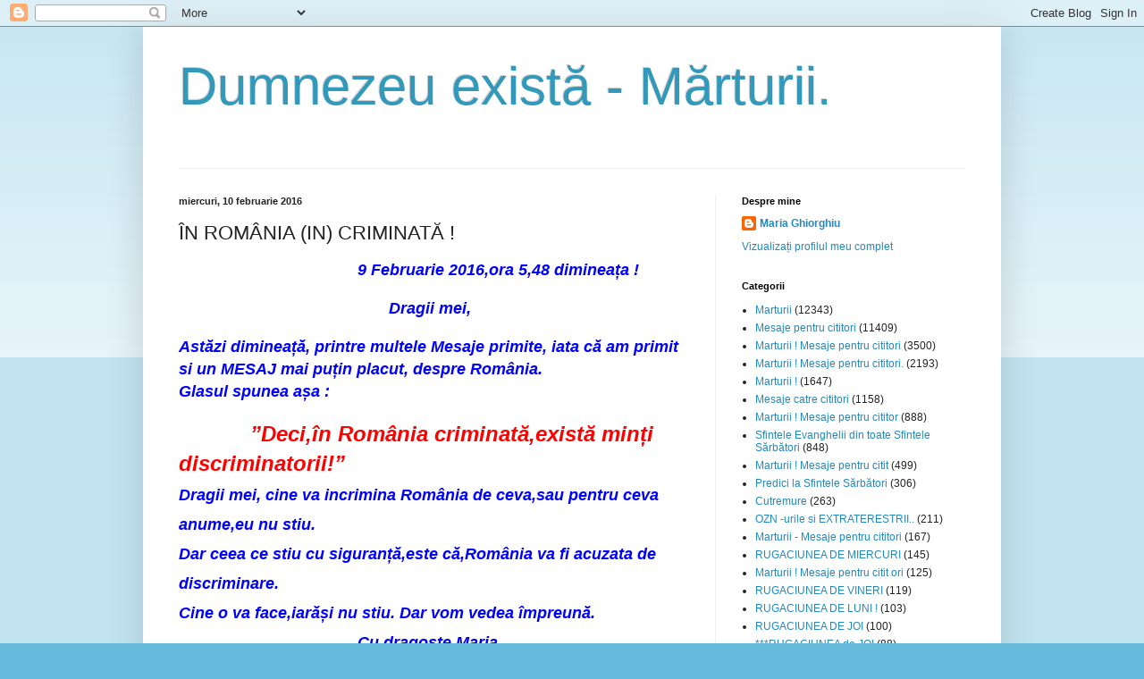

--- FILE ---
content_type: text/html; charset=UTF-8
request_url: https://mariaghiorghiu.blogspot.com/2016/02/romania-incriminata.html
body_size: 28325
content:
<!DOCTYPE html>
<html class='v2' dir='ltr' xmlns='http://www.w3.org/1999/xhtml' xmlns:b='http://www.google.com/2005/gml/b' xmlns:data='http://www.google.com/2005/gml/data' xmlns:expr='http://www.google.com/2005/gml/expr'>
<head>
<link href='https://www.blogger.com/static/v1/widgets/335934321-css_bundle_v2.css' rel='stylesheet' type='text/css'/>
<meta content='width=1100' name='viewport'/>
<meta content='text/html; charset=UTF-8' http-equiv='Content-Type'/>
<meta content='blogger' name='generator'/>
<link href='https://mariaghiorghiu.blogspot.com/favicon.ico' rel='icon' type='image/x-icon'/>
<link href='http://mariaghiorghiu.blogspot.com/2016/02/romania-incriminata.html' rel='canonical'/>
<link rel="alternate" type="application/atom+xml" title="Dumnezeu există - Mărturii. - Atom" href="https://mariaghiorghiu.blogspot.com/feeds/posts/default" />
<link rel="alternate" type="application/rss+xml" title="Dumnezeu există - Mărturii. - RSS" href="https://mariaghiorghiu.blogspot.com/feeds/posts/default?alt=rss" />
<link rel="service.post" type="application/atom+xml" title="Dumnezeu există - Mărturii. - Atom" href="https://www.blogger.com/feeds/1891736289785188727/posts/default" />

<link rel="alternate" type="application/atom+xml" title="Dumnezeu există - Mărturii. - Atom" href="https://mariaghiorghiu.blogspot.com/feeds/5863757744499229576/comments/default" />
<!--Can't find substitution for tag [blog.ieCssRetrofitLinks]-->
<meta content='http://mariaghiorghiu.blogspot.com/2016/02/romania-incriminata.html' property='og:url'/>
<meta content='ÎN ROMÂNIA (IN) CRIMINATĂ !' property='og:title'/>
<meta content='                                                  9 Februarie 2016,ora 5,48 dimineața !                                                  Dra...' property='og:description'/>
<title>Dumnezeu există - Mărturii.: ÎN ROMÂNIA (IN) CRIMINATĂ !</title>
<style id='page-skin-1' type='text/css'><!--
/*
-----------------------------------------------
Blogger Template Style
Name:     Simple
Designer: Blogger
URL:      www.blogger.com
----------------------------------------------- */
/* Content
----------------------------------------------- */
body {
font: normal normal 12px Arial, Tahoma, Helvetica, FreeSans, sans-serif;
color: #222222;
background: #66bbdd none repeat scroll top left;
padding: 0 40px 40px 40px;
}
html body .region-inner {
min-width: 0;
max-width: 100%;
width: auto;
}
h2 {
font-size: 22px;
}
a:link {
text-decoration:none;
color: #2288bb;
}
a:visited {
text-decoration:none;
color: #888888;
}
a:hover {
text-decoration:underline;
color: #33aaff;
}
.body-fauxcolumn-outer .fauxcolumn-inner {
background: transparent url(https://resources.blogblog.com/blogblog/data/1kt/simple/body_gradient_tile_light.png) repeat scroll top left;
_background-image: none;
}
.body-fauxcolumn-outer .cap-top {
position: absolute;
z-index: 1;
height: 400px;
width: 100%;
}
.body-fauxcolumn-outer .cap-top .cap-left {
width: 100%;
background: transparent url(https://resources.blogblog.com/blogblog/data/1kt/simple/gradients_light.png) repeat-x scroll top left;
_background-image: none;
}
.content-outer {
-moz-box-shadow: 0 0 40px rgba(0, 0, 0, .15);
-webkit-box-shadow: 0 0 5px rgba(0, 0, 0, .15);
-goog-ms-box-shadow: 0 0 10px #333333;
box-shadow: 0 0 40px rgba(0, 0, 0, .15);
margin-bottom: 1px;
}
.content-inner {
padding: 10px 10px;
}
.content-inner {
background-color: #ffffff;
}
/* Header
----------------------------------------------- */
.header-outer {
background: transparent none repeat-x scroll 0 -400px;
_background-image: none;
}
.Header h1 {
font: normal normal 60px Arial, Tahoma, Helvetica, FreeSans, sans-serif;
color: #3399bb;
text-shadow: -1px -1px 1px rgba(0, 0, 0, .2);
}
.Header h1 a {
color: #3399bb;
}
.Header .description {
font-size: 140%;
color: #777777;
}
.header-inner .Header .titlewrapper {
padding: 22px 30px;
}
.header-inner .Header .descriptionwrapper {
padding: 0 30px;
}
/* Tabs
----------------------------------------------- */
.tabs-inner .section:first-child {
border-top: 1px solid #eeeeee;
}
.tabs-inner .section:first-child ul {
margin-top: -1px;
border-top: 1px solid #eeeeee;
border-left: 0 solid #eeeeee;
border-right: 0 solid #eeeeee;
}
.tabs-inner .widget ul {
background: #f5f5f5 url(https://resources.blogblog.com/blogblog/data/1kt/simple/gradients_light.png) repeat-x scroll 0 -800px;
_background-image: none;
border-bottom: 1px solid #eeeeee;
margin-top: 0;
margin-left: -30px;
margin-right: -30px;
}
.tabs-inner .widget li a {
display: inline-block;
padding: .6em 1em;
font: normal normal 14px Arial, Tahoma, Helvetica, FreeSans, sans-serif;
color: #999999;
border-left: 1px solid #ffffff;
border-right: 1px solid #eeeeee;
}
.tabs-inner .widget li:first-child a {
border-left: none;
}
.tabs-inner .widget li.selected a, .tabs-inner .widget li a:hover {
color: #000000;
background-color: #eeeeee;
text-decoration: none;
}
/* Columns
----------------------------------------------- */
.main-outer {
border-top: 0 solid #eeeeee;
}
.fauxcolumn-left-outer .fauxcolumn-inner {
border-right: 1px solid #eeeeee;
}
.fauxcolumn-right-outer .fauxcolumn-inner {
border-left: 1px solid #eeeeee;
}
/* Headings
----------------------------------------------- */
div.widget > h2,
div.widget h2.title {
margin: 0 0 1em 0;
font: normal bold 11px Arial, Tahoma, Helvetica, FreeSans, sans-serif;
color: #000000;
}
/* Widgets
----------------------------------------------- */
.widget .zippy {
color: #999999;
text-shadow: 2px 2px 1px rgba(0, 0, 0, .1);
}
.widget .popular-posts ul {
list-style: none;
}
/* Posts
----------------------------------------------- */
h2.date-header {
font: normal bold 11px Arial, Tahoma, Helvetica, FreeSans, sans-serif;
}
.date-header span {
background-color: transparent;
color: #222222;
padding: inherit;
letter-spacing: inherit;
margin: inherit;
}
.main-inner {
padding-top: 30px;
padding-bottom: 30px;
}
.main-inner .column-center-inner {
padding: 0 15px;
}
.main-inner .column-center-inner .section {
margin: 0 15px;
}
.post {
margin: 0 0 25px 0;
}
h3.post-title, .comments h4 {
font: normal normal 22px Arial, Tahoma, Helvetica, FreeSans, sans-serif;
margin: .75em 0 0;
}
.post-body {
font-size: 110%;
line-height: 1.4;
position: relative;
}
.post-body img, .post-body .tr-caption-container, .Profile img, .Image img,
.BlogList .item-thumbnail img {
padding: 2px;
background: #ffffff;
border: 1px solid #eeeeee;
-moz-box-shadow: 1px 1px 5px rgba(0, 0, 0, .1);
-webkit-box-shadow: 1px 1px 5px rgba(0, 0, 0, .1);
box-shadow: 1px 1px 5px rgba(0, 0, 0, .1);
}
.post-body img, .post-body .tr-caption-container {
padding: 5px;
}
.post-body .tr-caption-container {
color: #222222;
}
.post-body .tr-caption-container img {
padding: 0;
background: transparent;
border: none;
-moz-box-shadow: 0 0 0 rgba(0, 0, 0, .1);
-webkit-box-shadow: 0 0 0 rgba(0, 0, 0, .1);
box-shadow: 0 0 0 rgba(0, 0, 0, .1);
}
.post-header {
margin: 0 0 1.5em;
line-height: 1.6;
font-size: 90%;
}
.post-footer {
margin: 20px -2px 0;
padding: 5px 10px;
color: #666666;
background-color: #f9f9f9;
border-bottom: 1px solid #eeeeee;
line-height: 1.6;
font-size: 90%;
}
#comments .comment-author {
padding-top: 1.5em;
border-top: 1px solid #eeeeee;
background-position: 0 1.5em;
}
#comments .comment-author:first-child {
padding-top: 0;
border-top: none;
}
.avatar-image-container {
margin: .2em 0 0;
}
#comments .avatar-image-container img {
border: 1px solid #eeeeee;
}
/* Comments
----------------------------------------------- */
.comments .comments-content .icon.blog-author {
background-repeat: no-repeat;
background-image: url([data-uri]);
}
.comments .comments-content .loadmore a {
border-top: 1px solid #999999;
border-bottom: 1px solid #999999;
}
.comments .comment-thread.inline-thread {
background-color: #f9f9f9;
}
.comments .continue {
border-top: 2px solid #999999;
}
/* Accents
---------------------------------------------- */
.section-columns td.columns-cell {
border-left: 1px solid #eeeeee;
}
.blog-pager {
background: transparent none no-repeat scroll top center;
}
.blog-pager-older-link, .home-link,
.blog-pager-newer-link {
background-color: #ffffff;
padding: 5px;
}
.footer-outer {
border-top: 0 dashed #bbbbbb;
}
/* Mobile
----------------------------------------------- */
body.mobile  {
background-size: auto;
}
.mobile .body-fauxcolumn-outer {
background: transparent none repeat scroll top left;
}
.mobile .body-fauxcolumn-outer .cap-top {
background-size: 100% auto;
}
.mobile .content-outer {
-webkit-box-shadow: 0 0 3px rgba(0, 0, 0, .15);
box-shadow: 0 0 3px rgba(0, 0, 0, .15);
}
.mobile .tabs-inner .widget ul {
margin-left: 0;
margin-right: 0;
}
.mobile .post {
margin: 0;
}
.mobile .main-inner .column-center-inner .section {
margin: 0;
}
.mobile .date-header span {
padding: 0.1em 10px;
margin: 0 -10px;
}
.mobile h3.post-title {
margin: 0;
}
.mobile .blog-pager {
background: transparent none no-repeat scroll top center;
}
.mobile .footer-outer {
border-top: none;
}
.mobile .main-inner, .mobile .footer-inner {
background-color: #ffffff;
}
.mobile-index-contents {
color: #222222;
}
.mobile-link-button {
background-color: #2288bb;
}
.mobile-link-button a:link, .mobile-link-button a:visited {
color: #ffffff;
}
.mobile .tabs-inner .section:first-child {
border-top: none;
}
.mobile .tabs-inner .PageList .widget-content {
background-color: #eeeeee;
color: #000000;
border-top: 1px solid #eeeeee;
border-bottom: 1px solid #eeeeee;
}
.mobile .tabs-inner .PageList .widget-content .pagelist-arrow {
border-left: 1px solid #eeeeee;
}

--></style>
<style id='template-skin-1' type='text/css'><!--
body {
min-width: 960px;
}
.content-outer, .content-fauxcolumn-outer, .region-inner {
min-width: 960px;
max-width: 960px;
_width: 960px;
}
.main-inner .columns {
padding-left: 0px;
padding-right: 310px;
}
.main-inner .fauxcolumn-center-outer {
left: 0px;
right: 310px;
/* IE6 does not respect left and right together */
_width: expression(this.parentNode.offsetWidth -
parseInt("0px") -
parseInt("310px") + 'px');
}
.main-inner .fauxcolumn-left-outer {
width: 0px;
}
.main-inner .fauxcolumn-right-outer {
width: 310px;
}
.main-inner .column-left-outer {
width: 0px;
right: 100%;
margin-left: -0px;
}
.main-inner .column-right-outer {
width: 310px;
margin-right: -310px;
}
#layout {
min-width: 0;
}
#layout .content-outer {
min-width: 0;
width: 800px;
}
#layout .region-inner {
min-width: 0;
width: auto;
}
body#layout div.add_widget {
padding: 8px;
}
body#layout div.add_widget a {
margin-left: 32px;
}
--></style>
<link href='https://www.blogger.com/dyn-css/authorization.css?targetBlogID=1891736289785188727&amp;zx=824a54a6-7d11-470b-9dd8-bab323133030' media='none' onload='if(media!=&#39;all&#39;)media=&#39;all&#39;' rel='stylesheet'/><noscript><link href='https://www.blogger.com/dyn-css/authorization.css?targetBlogID=1891736289785188727&amp;zx=824a54a6-7d11-470b-9dd8-bab323133030' rel='stylesheet'/></noscript>
<meta name='google-adsense-platform-account' content='ca-host-pub-1556223355139109'/>
<meta name='google-adsense-platform-domain' content='blogspot.com'/>

<!-- data-ad-client=ca-pub-2933501278069448 -->

</head>
<body class='loading variant-pale'>
<div class='navbar section' id='navbar' name='Navbar'><div class='widget Navbar' data-version='1' id='Navbar1'><script type="text/javascript">
    function setAttributeOnload(object, attribute, val) {
      if(window.addEventListener) {
        window.addEventListener('load',
          function(){ object[attribute] = val; }, false);
      } else {
        window.attachEvent('onload', function(){ object[attribute] = val; });
      }
    }
  </script>
<div id="navbar-iframe-container"></div>
<script type="text/javascript" src="https://apis.google.com/js/platform.js"></script>
<script type="text/javascript">
      gapi.load("gapi.iframes:gapi.iframes.style.bubble", function() {
        if (gapi.iframes && gapi.iframes.getContext) {
          gapi.iframes.getContext().openChild({
              url: 'https://www.blogger.com/navbar/1891736289785188727?po\x3d5863757744499229576\x26origin\x3dhttps://mariaghiorghiu.blogspot.com',
              where: document.getElementById("navbar-iframe-container"),
              id: "navbar-iframe"
          });
        }
      });
    </script><script type="text/javascript">
(function() {
var script = document.createElement('script');
script.type = 'text/javascript';
script.src = '//pagead2.googlesyndication.com/pagead/js/google_top_exp.js';
var head = document.getElementsByTagName('head')[0];
if (head) {
head.appendChild(script);
}})();
</script>
</div></div>
<div class='body-fauxcolumns'>
<div class='fauxcolumn-outer body-fauxcolumn-outer'>
<div class='cap-top'>
<div class='cap-left'></div>
<div class='cap-right'></div>
</div>
<div class='fauxborder-left'>
<div class='fauxborder-right'></div>
<div class='fauxcolumn-inner'>
</div>
</div>
<div class='cap-bottom'>
<div class='cap-left'></div>
<div class='cap-right'></div>
</div>
</div>
</div>
<div class='content'>
<div class='content-fauxcolumns'>
<div class='fauxcolumn-outer content-fauxcolumn-outer'>
<div class='cap-top'>
<div class='cap-left'></div>
<div class='cap-right'></div>
</div>
<div class='fauxborder-left'>
<div class='fauxborder-right'></div>
<div class='fauxcolumn-inner'>
</div>
</div>
<div class='cap-bottom'>
<div class='cap-left'></div>
<div class='cap-right'></div>
</div>
</div>
</div>
<div class='content-outer'>
<div class='content-cap-top cap-top'>
<div class='cap-left'></div>
<div class='cap-right'></div>
</div>
<div class='fauxborder-left content-fauxborder-left'>
<div class='fauxborder-right content-fauxborder-right'></div>
<div class='content-inner'>
<header>
<div class='header-outer'>
<div class='header-cap-top cap-top'>
<div class='cap-left'></div>
<div class='cap-right'></div>
</div>
<div class='fauxborder-left header-fauxborder-left'>
<div class='fauxborder-right header-fauxborder-right'></div>
<div class='region-inner header-inner'>
<div class='header section' id='header' name='Antet'><div class='widget Header' data-version='1' id='Header1'>
<div id='header-inner'>
<div class='titlewrapper'>
<h1 class='title'>
<a href='https://mariaghiorghiu.blogspot.com/'>
Dumnezeu există - Mărturii.
</a>
</h1>
</div>
<div class='descriptionwrapper'>
<p class='description'><span>
</span></p>
</div>
</div>
</div></div>
</div>
</div>
<div class='header-cap-bottom cap-bottom'>
<div class='cap-left'></div>
<div class='cap-right'></div>
</div>
</div>
</header>
<div class='tabs-outer'>
<div class='tabs-cap-top cap-top'>
<div class='cap-left'></div>
<div class='cap-right'></div>
</div>
<div class='fauxborder-left tabs-fauxborder-left'>
<div class='fauxborder-right tabs-fauxborder-right'></div>
<div class='region-inner tabs-inner'>
<div class='tabs no-items section' id='crosscol' name='Coloana transversală'></div>
<div class='tabs no-items section' id='crosscol-overflow' name='Cross-Column 2'></div>
</div>
</div>
<div class='tabs-cap-bottom cap-bottom'>
<div class='cap-left'></div>
<div class='cap-right'></div>
</div>
</div>
<div class='main-outer'>
<div class='main-cap-top cap-top'>
<div class='cap-left'></div>
<div class='cap-right'></div>
</div>
<div class='fauxborder-left main-fauxborder-left'>
<div class='fauxborder-right main-fauxborder-right'></div>
<div class='region-inner main-inner'>
<div class='columns fauxcolumns'>
<div class='fauxcolumn-outer fauxcolumn-center-outer'>
<div class='cap-top'>
<div class='cap-left'></div>
<div class='cap-right'></div>
</div>
<div class='fauxborder-left'>
<div class='fauxborder-right'></div>
<div class='fauxcolumn-inner'>
</div>
</div>
<div class='cap-bottom'>
<div class='cap-left'></div>
<div class='cap-right'></div>
</div>
</div>
<div class='fauxcolumn-outer fauxcolumn-left-outer'>
<div class='cap-top'>
<div class='cap-left'></div>
<div class='cap-right'></div>
</div>
<div class='fauxborder-left'>
<div class='fauxborder-right'></div>
<div class='fauxcolumn-inner'>
</div>
</div>
<div class='cap-bottom'>
<div class='cap-left'></div>
<div class='cap-right'></div>
</div>
</div>
<div class='fauxcolumn-outer fauxcolumn-right-outer'>
<div class='cap-top'>
<div class='cap-left'></div>
<div class='cap-right'></div>
</div>
<div class='fauxborder-left'>
<div class='fauxborder-right'></div>
<div class='fauxcolumn-inner'>
</div>
</div>
<div class='cap-bottom'>
<div class='cap-left'></div>
<div class='cap-right'></div>
</div>
</div>
<!-- corrects IE6 width calculation -->
<div class='columns-inner'>
<div class='column-center-outer'>
<div class='column-center-inner'>
<div class='main section' id='main' name='Număr de telefon principal'><div class='widget Blog' data-version='1' id='Blog1'>
<div class='blog-posts hfeed'>

          <div class="date-outer">
        
<h2 class='date-header'><span>miercuri, 10 februarie 2016</span></h2>

          <div class="date-posts">
        
<div class='post-outer'>
<div class='post hentry uncustomized-post-template' itemprop='blogPost' itemscope='itemscope' itemtype='http://schema.org/BlogPosting'>
<meta content='1891736289785188727' itemprop='blogId'/>
<meta content='5863757744499229576' itemprop='postId'/>
<a name='5863757744499229576'></a>
<h3 class='post-title entry-title' itemprop='name'>
ÎN ROMÂNIA (IN) CRIMINATĂ !
</h3>
<div class='post-header'>
<div class='post-header-line-1'></div>
</div>
<div class='post-body entry-content' id='post-body-5863757744499229576' itemprop='description articleBody'>
&nbsp;&nbsp;&nbsp;&nbsp;&nbsp;&nbsp;&nbsp;&nbsp;&nbsp;&nbsp;&nbsp;&nbsp;&nbsp;&nbsp;&nbsp;&nbsp;&nbsp;&nbsp;&nbsp;&nbsp;&nbsp;&nbsp;&nbsp;&nbsp;&nbsp;&nbsp;&nbsp;&nbsp;&nbsp;&nbsp;&nbsp;&nbsp;&nbsp;&nbsp;&nbsp;&nbsp;&nbsp;&nbsp;&nbsp;&nbsp;&nbsp;&nbsp;&nbsp;&nbsp;&nbsp;&nbsp;&nbsp;&nbsp;&nbsp; <span style="font-size: large;"><b><i><span style="color: blue;">9 Februarie 2016,ora 5,48 dimineața !</span></i></b></span><br />
<br />
<span style="font-size: large;"><b><i><span style="color: blue;">&nbsp; &nbsp; &nbsp; &nbsp; &nbsp; &nbsp; &nbsp; &nbsp; &nbsp; &nbsp; &nbsp; &nbsp; &nbsp; &nbsp; &nbsp; &nbsp; &nbsp; &nbsp; &nbsp; &nbsp; &nbsp; &nbsp; &nbsp;&nbsp; Dragii mei,&nbsp;</span></i></b></span><br />
<br />
<span style="font-size: large;"><b><i><span style="color: blue;">Astăzi dimineață, printre multele Mesaje primite, iata că am primit si un MESAJ mai puțin placut, despre România.</span></i></b></span><br />
<span style="font-size: large;"><b><i><span style="color: blue;">Glasul spunea așa :</span></i></b></span><br />
<br />
<span style="font-size: large;"><b><i><span style="color: blue;">&nbsp; &nbsp; &nbsp; &nbsp; &nbsp; &nbsp; &nbsp; &nbsp; <span style="font-size: x-large;"><span style="color: red;">&#8221;Deci,în România criminată,există minți discriminatorii!&#8221;</span></span></span></i></b></span><br />
<span style="font-size: large;"><b><i><span style="color: blue;"><span style="font-size: x-large;"><span style="color: red;"><span style="font-size: large;"><span style="color: blue;">Dragii mei, cine va incrimina România de ceva,sau pentru ceva anume,eu nu stiu.</span></span></span></span></span></i></b></span><br />
<span style="font-size: large;"><b><i><span style="color: blue;"><span style="font-size: x-large;"><span style="color: red;"><span style="font-size: large;"><span style="color: blue;">Dar ceea ce stiu cu siguranță,este că,România va fi acuzata de discriminare.</span></span></span></span></span></i></b></span><br />
<span style="font-size: large;"><b><i><span style="color: blue;"><span style="font-size: x-large;"><span style="color: red;"><span style="font-size: large;"><span style="color: blue;">Cine o va face,iarăși nu stiu. Dar vom vedea împreună.</span></span></span></span></span></i></b></span><br />
<span style="font-size: large;"><b><i><span style="color: blue;"><span style="font-size: x-large;"><span style="color: red;"><span style="font-size: large;"><span style="color: blue;">&nbsp; &nbsp; &nbsp; &nbsp; &nbsp; &nbsp; &nbsp; &nbsp; &nbsp; &nbsp; &nbsp; &nbsp; &nbsp; &nbsp; &nbsp; &nbsp; &nbsp; &nbsp; &nbsp; &nbsp; Cu dragoste,Maria. </span></span>&nbsp;</span></span> </span></i></b></span>
<div style='clear: both;'></div>
</div>
<div class='post-footer'>
<div class='post-footer-line post-footer-line-1'>
<span class='post-author vcard'>
Publicat de
<span class='fn' itemprop='author' itemscope='itemscope' itemtype='http://schema.org/Person'>
<meta content='https://www.blogger.com/profile/14476405713219195687' itemprop='url'/>
<a class='g-profile' href='https://www.blogger.com/profile/14476405713219195687' rel='author' title='author profile'>
<span itemprop='name'>Maria Ghiorghiu</span>
</a>
</span>
</span>
<span class='post-timestamp'>
la
<meta content='http://mariaghiorghiu.blogspot.com/2016/02/romania-incriminata.html' itemprop='url'/>
<a class='timestamp-link' href='https://mariaghiorghiu.blogspot.com/2016/02/romania-incriminata.html' rel='bookmark' title='permanent link'><abbr class='published' itemprop='datePublished' title='2016-02-10T00:01:00+02:00'>00:01</abbr></a>
</span>
<span class='post-comment-link'>
</span>
<span class='post-icons'>
<span class='item-control blog-admin pid-678464442'>
<a href='https://www.blogger.com/post-edit.g?blogID=1891736289785188727&postID=5863757744499229576&from=pencil' title='Editați postarea'>
<img alt='' class='icon-action' height='18' src='https://resources.blogblog.com/img/icon18_edit_allbkg.gif' width='18'/>
</a>
</span>
</span>
<div class='post-share-buttons goog-inline-block'>
<a class='goog-inline-block share-button sb-email' href='https://www.blogger.com/share-post.g?blogID=1891736289785188727&postID=5863757744499229576&target=email' target='_blank' title='Trimiteți  prin e-mail
'><span class='share-button-link-text'>Trimiteți  prin e-mail
</span></a><a class='goog-inline-block share-button sb-blog' href='https://www.blogger.com/share-post.g?blogID=1891736289785188727&postID=5863757744499229576&target=blog' onclick='window.open(this.href, "_blank", "height=270,width=475"); return false;' target='_blank' title='Postați pe blog!'><span class='share-button-link-text'>Postați pe blog!</span></a><a class='goog-inline-block share-button sb-twitter' href='https://www.blogger.com/share-post.g?blogID=1891736289785188727&postID=5863757744499229576&target=twitter' target='_blank' title='Trimiteți pe X'><span class='share-button-link-text'>Trimiteți pe X</span></a><a class='goog-inline-block share-button sb-facebook' href='https://www.blogger.com/share-post.g?blogID=1891736289785188727&postID=5863757744499229576&target=facebook' onclick='window.open(this.href, "_blank", "height=430,width=640"); return false;' target='_blank' title='Distribuiți pe Facebook'><span class='share-button-link-text'>Distribuiți pe Facebook</span></a><a class='goog-inline-block share-button sb-pinterest' href='https://www.blogger.com/share-post.g?blogID=1891736289785188727&postID=5863757744499229576&target=pinterest' target='_blank' title='Trimiteți către Pinterest'><span class='share-button-link-text'>Trimiteți către Pinterest</span></a>
</div>
</div>
<div class='post-footer-line post-footer-line-2'>
<span class='post-labels'>
Etichete:
<a href='https://mariaghiorghiu.blogspot.com/search/label/Marturii' rel='tag'>Marturii</a>,
<a href='https://mariaghiorghiu.blogspot.com/search/label/Mesaje%20pentru%20cititori' rel='tag'>Mesaje pentru cititori</a>
</span>
</div>
<div class='post-footer-line post-footer-line-3'>
<span class='post-location'>
</span>
</div>
</div>
</div>
<div class='comments' id='comments'>
<a name='comments'></a>
<h4>26 de comentarii:</h4>
<div class='comments-content'>
<script async='async' src='' type='text/javascript'></script>
<script type='text/javascript'>
    (function() {
      var items = null;
      var msgs = null;
      var config = {};

// <![CDATA[
      var cursor = null;
      if (items && items.length > 0) {
        cursor = parseInt(items[items.length - 1].timestamp) + 1;
      }

      var bodyFromEntry = function(entry) {
        var text = (entry &&
                    ((entry.content && entry.content.$t) ||
                     (entry.summary && entry.summary.$t))) ||
            '';
        if (entry && entry.gd$extendedProperty) {
          for (var k in entry.gd$extendedProperty) {
            if (entry.gd$extendedProperty[k].name == 'blogger.contentRemoved') {
              return '<span class="deleted-comment">' + text + '</span>';
            }
          }
        }
        return text;
      }

      var parse = function(data) {
        cursor = null;
        var comments = [];
        if (data && data.feed && data.feed.entry) {
          for (var i = 0, entry; entry = data.feed.entry[i]; i++) {
            var comment = {};
            // comment ID, parsed out of the original id format
            var id = /blog-(\d+).post-(\d+)/.exec(entry.id.$t);
            comment.id = id ? id[2] : null;
            comment.body = bodyFromEntry(entry);
            comment.timestamp = Date.parse(entry.published.$t) + '';
            if (entry.author && entry.author.constructor === Array) {
              var auth = entry.author[0];
              if (auth) {
                comment.author = {
                  name: (auth.name ? auth.name.$t : undefined),
                  profileUrl: (auth.uri ? auth.uri.$t : undefined),
                  avatarUrl: (auth.gd$image ? auth.gd$image.src : undefined)
                };
              }
            }
            if (entry.link) {
              if (entry.link[2]) {
                comment.link = comment.permalink = entry.link[2].href;
              }
              if (entry.link[3]) {
                var pid = /.*comments\/default\/(\d+)\?.*/.exec(entry.link[3].href);
                if (pid && pid[1]) {
                  comment.parentId = pid[1];
                }
              }
            }
            comment.deleteclass = 'item-control blog-admin';
            if (entry.gd$extendedProperty) {
              for (var k in entry.gd$extendedProperty) {
                if (entry.gd$extendedProperty[k].name == 'blogger.itemClass') {
                  comment.deleteclass += ' ' + entry.gd$extendedProperty[k].value;
                } else if (entry.gd$extendedProperty[k].name == 'blogger.displayTime') {
                  comment.displayTime = entry.gd$extendedProperty[k].value;
                }
              }
            }
            comments.push(comment);
          }
        }
        return comments;
      };

      var paginator = function(callback) {
        if (hasMore()) {
          var url = config.feed + '?alt=json&v=2&orderby=published&reverse=false&max-results=50';
          if (cursor) {
            url += '&published-min=' + new Date(cursor).toISOString();
          }
          window.bloggercomments = function(data) {
            var parsed = parse(data);
            cursor = parsed.length < 50 ? null
                : parseInt(parsed[parsed.length - 1].timestamp) + 1
            callback(parsed);
            window.bloggercomments = null;
          }
          url += '&callback=bloggercomments';
          var script = document.createElement('script');
          script.type = 'text/javascript';
          script.src = url;
          document.getElementsByTagName('head')[0].appendChild(script);
        }
      };
      var hasMore = function() {
        return !!cursor;
      };
      var getMeta = function(key, comment) {
        if ('iswriter' == key) {
          var matches = !!comment.author
              && comment.author.name == config.authorName
              && comment.author.profileUrl == config.authorUrl;
          return matches ? 'true' : '';
        } else if ('deletelink' == key) {
          return config.baseUri + '/comment/delete/'
               + config.blogId + '/' + comment.id;
        } else if ('deleteclass' == key) {
          return comment.deleteclass;
        }
        return '';
      };

      var replybox = null;
      var replyUrlParts = null;
      var replyParent = undefined;

      var onReply = function(commentId, domId) {
        if (replybox == null) {
          // lazily cache replybox, and adjust to suit this style:
          replybox = document.getElementById('comment-editor');
          if (replybox != null) {
            replybox.height = '250px';
            replybox.style.display = 'block';
            replyUrlParts = replybox.src.split('#');
          }
        }
        if (replybox && (commentId !== replyParent)) {
          replybox.src = '';
          document.getElementById(domId).insertBefore(replybox, null);
          replybox.src = replyUrlParts[0]
              + (commentId ? '&parentID=' + commentId : '')
              + '#' + replyUrlParts[1];
          replyParent = commentId;
        }
      };

      var hash = (window.location.hash || '#').substring(1);
      var startThread, targetComment;
      if (/^comment-form_/.test(hash)) {
        startThread = hash.substring('comment-form_'.length);
      } else if (/^c[0-9]+$/.test(hash)) {
        targetComment = hash.substring(1);
      }

      // Configure commenting API:
      var configJso = {
        'maxDepth': config.maxThreadDepth
      };
      var provider = {
        'id': config.postId,
        'data': items,
        'loadNext': paginator,
        'hasMore': hasMore,
        'getMeta': getMeta,
        'onReply': onReply,
        'rendered': true,
        'initComment': targetComment,
        'initReplyThread': startThread,
        'config': configJso,
        'messages': msgs
      };

      var render = function() {
        if (window.goog && window.goog.comments) {
          var holder = document.getElementById('comment-holder');
          window.goog.comments.render(holder, provider);
        }
      };

      // render now, or queue to render when library loads:
      if (window.goog && window.goog.comments) {
        render();
      } else {
        window.goog = window.goog || {};
        window.goog.comments = window.goog.comments || {};
        window.goog.comments.loadQueue = window.goog.comments.loadQueue || [];
        window.goog.comments.loadQueue.push(render);
      }
    })();
// ]]>
  </script>
<div id='comment-holder'>
<div class="comment-thread toplevel-thread"><ol id="top-ra"><li class="comment" id="c1925432083223275400"><div class="avatar-image-container"><img src="//resources.blogblog.com/img/blank.gif" alt=""/></div><div class="comment-block"><div class="comment-header"><cite class="user">Anonim</cite><span class="icon user "></span><span class="datetime secondary-text"><a rel="nofollow" href="https://mariaghiorghiu.blogspot.com/2016/02/romania-incriminata.html?showComment=1455056765378#c1925432083223275400">10 februarie 2016 la 00:26</a></span></div><p class="comment-content">http://www.romaniatv.net/mobi/legea-defaimarii-a-lui-liviu-dragnea-adoptata-de-deputatii-juristi-amenzile-au-fost-marite-pana-la-100-000-lei_273253.html<br><br><br></p><span class="comment-actions secondary-text"><a class="comment-reply" target="_self" data-comment-id="1925432083223275400">Răspundeți</a><span class="item-control blog-admin blog-admin pid-977970426"><a target="_self" href="https://www.blogger.com/comment/delete/1891736289785188727/1925432083223275400">Ștergere</a></span></span></div><div class="comment-replies"><div id="c1925432083223275400-rt" class="comment-thread inline-thread hidden"><span class="thread-toggle thread-expanded"><span class="thread-arrow"></span><span class="thread-count"><a target="_self">Răspunsuri</a></span></span><ol id="c1925432083223275400-ra" class="thread-chrome thread-expanded"><div></div><div id="c1925432083223275400-continue" class="continue"><a class="comment-reply" target="_self" data-comment-id="1925432083223275400">Răspundeți</a></div></ol></div></div><div class="comment-replybox-single" id="c1925432083223275400-ce"></div></li><li class="comment" id="c341504205359874398"><div class="avatar-image-container"><img src="//resources.blogblog.com/img/blank.gif" alt=""/></div><div class="comment-block"><div class="comment-header"><cite class="user">Anonim</cite><span class="icon user "></span><span class="datetime secondary-text"><a rel="nofollow" href="https://mariaghiorghiu.blogspot.com/2016/02/romania-incriminata.html?showComment=1455056807562#c341504205359874398">10 februarie 2016 la 00:26</a></span></div><p class="comment-content">http://www.romaniatv.net/mobi/traian-basescu-prin-legea-defaimarii-romania-va-fi-pusa-in-linie-cu-china-rusia-si-turcia_273345.html</p><span class="comment-actions secondary-text"><a class="comment-reply" target="_self" data-comment-id="341504205359874398">Răspundeți</a><span class="item-control blog-admin blog-admin pid-977970426"><a target="_self" href="https://www.blogger.com/comment/delete/1891736289785188727/341504205359874398">Ștergere</a></span></span></div><div class="comment-replies"><div id="c341504205359874398-rt" class="comment-thread inline-thread hidden"><span class="thread-toggle thread-expanded"><span class="thread-arrow"></span><span class="thread-count"><a target="_self">Răspunsuri</a></span></span><ol id="c341504205359874398-ra" class="thread-chrome thread-expanded"><div></div><div id="c341504205359874398-continue" class="continue"><a class="comment-reply" target="_self" data-comment-id="341504205359874398">Răspundeți</a></div></ol></div></div><div class="comment-replybox-single" id="c341504205359874398-ce"></div></li><li class="comment" id="c1058370246124900819"><div class="avatar-image-container"><img src="//www.blogger.com/img/blogger_logo_round_35.png" alt=""/></div><div class="comment-block"><div class="comment-header"><cite class="user"><a href="https://www.blogger.com/profile/14843325739400287686" rel="nofollow">Unknown</a></cite><span class="icon user "></span><span class="datetime secondary-text"><a rel="nofollow" href="https://mariaghiorghiu.blogspot.com/2016/02/romania-incriminata.html?showComment=1455062749727#c1058370246124900819">10 februarie 2016 la 02:05</a></span></div><p class="comment-content">http://www.cuvantul-ortodox.ro/recomandari/2013/03/20/talcuirea-apocalipsei-noul-papa-profetul-mincinos-demisia-benedict-fiara-desfranata-vatican-bancheri-pecete-prigoana-sfarsitul-lumii-arhimandritul-nectarie-moulatsiotis-omilie-februarie-traducere/</p><span class="comment-actions secondary-text"><a class="comment-reply" target="_self" data-comment-id="1058370246124900819">Răspundeți</a><span class="item-control blog-admin blog-admin pid-1911192379"><a target="_self" href="https://www.blogger.com/comment/delete/1891736289785188727/1058370246124900819">Ștergere</a></span></span></div><div class="comment-replies"><div id="c1058370246124900819-rt" class="comment-thread inline-thread hidden"><span class="thread-toggle thread-expanded"><span class="thread-arrow"></span><span class="thread-count"><a target="_self">Răspunsuri</a></span></span><ol id="c1058370246124900819-ra" class="thread-chrome thread-expanded"><div></div><div id="c1058370246124900819-continue" class="continue"><a class="comment-reply" target="_self" data-comment-id="1058370246124900819">Răspundeți</a></div></ol></div></div><div class="comment-replybox-single" id="c1058370246124900819-ce"></div></li><li class="comment" id="c1177750704250820064"><div class="avatar-image-container"><img src="//resources.blogblog.com/img/blank.gif" alt=""/></div><div class="comment-block"><div class="comment-header"><cite class="user">Anonim</cite><span class="icon user "></span><span class="datetime secondary-text"><a rel="nofollow" href="https://mariaghiorghiu.blogspot.com/2016/02/romania-incriminata.html?showComment=1455088851025#c1177750704250820064">10 februarie 2016 la 09:20</a></span></div><p class="comment-content">Vor avea grija sa ne mai pună ceva in cârca. Doamne cata dusmanii pe țara asta ce mult isi doresc sa o dezbine .sa fim uniți  ,sa fim buni si Bunul Dumnezeu sa ne țină  in Mâinile  Lui.ca tare isi mai bat ăstia de la putere joc de noi .</p><span class="comment-actions secondary-text"><a class="comment-reply" target="_self" data-comment-id="1177750704250820064">Răspundeți</a><span class="item-control blog-admin blog-admin pid-977970426"><a target="_self" href="https://www.blogger.com/comment/delete/1891736289785188727/1177750704250820064">Ștergere</a></span></span></div><div class="comment-replies"><div id="c1177750704250820064-rt" class="comment-thread inline-thread"><span class="thread-toggle thread-expanded"><span class="thread-arrow"></span><span class="thread-count"><a target="_self">Răspunsuri</a></span></span><ol id="c1177750704250820064-ra" class="thread-chrome thread-expanded"><div><li class="comment" id="c8935470491395372372"><div class="avatar-image-container"><img src="//resources.blogblog.com/img/blank.gif" alt=""/></div><div class="comment-block"><div class="comment-header"><cite class="user">Anonim</cite><span class="icon user "></span><span class="datetime secondary-text"><a rel="nofollow" href="https://mariaghiorghiu.blogspot.com/2016/02/romania-incriminata.html?showComment=1455092230935#c8935470491395372372">10 februarie 2016 la 10:17</a></span></div><p class="comment-content">In pomul fara roada nimeni nu arunca cu piatra...</p><span class="comment-actions secondary-text"><span class="item-control blog-admin blog-admin pid-977970426"><a target="_self" href="https://www.blogger.com/comment/delete/1891736289785188727/8935470491395372372">Ștergere</a></span></span></div><div class="comment-replies"><div id="c8935470491395372372-rt" class="comment-thread inline-thread hidden"><span class="thread-toggle thread-expanded"><span class="thread-arrow"></span><span class="thread-count"><a target="_self">Răspunsuri</a></span></span><ol id="c8935470491395372372-ra" class="thread-chrome thread-expanded"><div></div><div id="c8935470491395372372-continue" class="continue"><a class="comment-reply" target="_self" data-comment-id="8935470491395372372">Răspundeți</a></div></ol></div></div><div class="comment-replybox-single" id="c8935470491395372372-ce"></div></li><li class="comment" id="c5891169789503329968"><div class="avatar-image-container"><img src="//www.blogger.com/img/blogger_logo_round_35.png" alt=""/></div><div class="comment-block"><div class="comment-header"><cite class="user"><a href="https://www.blogger.com/profile/14476405713219195687" rel="nofollow">Maria Ghiorghiu</a></cite><span class="icon user blog-author"></span><span class="datetime secondary-text"><a rel="nofollow" href="https://mariaghiorghiu.blogspot.com/2016/02/romania-incriminata.html?showComment=1455093568470#c5891169789503329968">10 februarie 2016 la 10:39</a></span></div><p class="comment-content">ADEVÂR  MARE AI GRĂIT !</p><span class="comment-actions secondary-text"><span class="item-control blog-admin blog-admin pid-678464442"><a target="_self" href="https://www.blogger.com/comment/delete/1891736289785188727/5891169789503329968">Ștergere</a></span></span></div><div class="comment-replies"><div id="c5891169789503329968-rt" class="comment-thread inline-thread hidden"><span class="thread-toggle thread-expanded"><span class="thread-arrow"></span><span class="thread-count"><a target="_self">Răspunsuri</a></span></span><ol id="c5891169789503329968-ra" class="thread-chrome thread-expanded"><div></div><div id="c5891169789503329968-continue" class="continue"><a class="comment-reply" target="_self" data-comment-id="5891169789503329968">Răspundeți</a></div></ol></div></div><div class="comment-replybox-single" id="c5891169789503329968-ce"></div></li><li class="comment" id="c2691325647756236695"><div class="avatar-image-container"><img src="//www.blogger.com/img/blogger_logo_round_35.png" alt=""/></div><div class="comment-block"><div class="comment-header"><cite class="user"><a href="https://www.blogger.com/profile/10970109314599694755" rel="nofollow">Unknown</a></cite><span class="icon user "></span><span class="datetime secondary-text"><a rel="nofollow" href="https://mariaghiorghiu.blogspot.com/2016/02/romania-incriminata.html?showComment=1455648094500#c2691325647756236695">16 februarie 2016 la 20:41</a></span></div><p class="comment-content">Probabil este vorba despre migranii care vor veni ?Lumea este speriata de ce se intimpla in alte tari </p><span class="comment-actions secondary-text"><span class="item-control blog-admin blog-admin pid-1900744965"><a target="_self" href="https://www.blogger.com/comment/delete/1891736289785188727/2691325647756236695">Ștergere</a></span></span></div><div class="comment-replies"><div id="c2691325647756236695-rt" class="comment-thread inline-thread hidden"><span class="thread-toggle thread-expanded"><span class="thread-arrow"></span><span class="thread-count"><a target="_self">Răspunsuri</a></span></span><ol id="c2691325647756236695-ra" class="thread-chrome thread-expanded"><div></div><div id="c2691325647756236695-continue" class="continue"><a class="comment-reply" target="_self" data-comment-id="2691325647756236695">Răspundeți</a></div></ol></div></div><div class="comment-replybox-single" id="c2691325647756236695-ce"></div></li></div><div id="c1177750704250820064-continue" class="continue"><a class="comment-reply" target="_self" data-comment-id="1177750704250820064">Răspundeți</a></div></ol></div></div><div class="comment-replybox-single" id="c1177750704250820064-ce"></div></li><li class="comment" id="c8426318050572630769"><div class="avatar-image-container"><img src="//resources.blogblog.com/img/blank.gif" alt=""/></div><div class="comment-block"><div class="comment-header"><cite class="user">Anonim</cite><span class="icon user "></span><span class="datetime secondary-text"><a rel="nofollow" href="https://mariaghiorghiu.blogspot.com/2016/02/romania-incriminata.html?showComment=1455103639630#c8426318050572630769">10 februarie 2016 la 13:27</a></span></div><p class="comment-content">Tare asta cu Romania&quot;criminata&quot; e un cuvant nou.Nu l-am mai auzit.m.</p><span class="comment-actions secondary-text"><a class="comment-reply" target="_self" data-comment-id="8426318050572630769">Răspundeți</a><span class="item-control blog-admin blog-admin pid-977970426"><a target="_self" href="https://www.blogger.com/comment/delete/1891736289785188727/8426318050572630769">Ștergere</a></span></span></div><div class="comment-replies"><div id="c8426318050572630769-rt" class="comment-thread inline-thread hidden"><span class="thread-toggle thread-expanded"><span class="thread-arrow"></span><span class="thread-count"><a target="_self">Răspunsuri</a></span></span><ol id="c8426318050572630769-ra" class="thread-chrome thread-expanded"><div></div><div id="c8426318050572630769-continue" class="continue"><a class="comment-reply" target="_self" data-comment-id="8426318050572630769">Răspundeți</a></div></ol></div></div><div class="comment-replybox-single" id="c8426318050572630769-ce"></div></li><li class="comment" id="c4737457506209247867"><div class="avatar-image-container"><img src="//resources.blogblog.com/img/blank.gif" alt=""/></div><div class="comment-block"><div class="comment-header"><cite class="user">Anonim</cite><span class="icon user "></span><span class="datetime secondary-text"><a rel="nofollow" href="https://mariaghiorghiu.blogspot.com/2016/02/romania-incriminata.html?showComment=1455114436535#c4737457506209247867">10 februarie 2016 la 16:27</a></span></div><p class="comment-content">Cuvântul &#8222;Criminat&#8221; nu a fost găsit, dar am găsit următoarele 3 cuvinte apropiate:  <br>incriminat | încriminat | recriminat<br>Versiunea pentru desktop<br>Copyright (C) 2004-2016 dexonline (https://dexonline.ro)<br>Licență Găzduire: Elvsoft<br><br><br></p><span class="comment-actions secondary-text"><a class="comment-reply" target="_self" data-comment-id="4737457506209247867">Răspundeți</a><span class="item-control blog-admin blog-admin pid-977970426"><a target="_self" href="https://www.blogger.com/comment/delete/1891736289785188727/4737457506209247867">Ștergere</a></span></span></div><div class="comment-replies"><div id="c4737457506209247867-rt" class="comment-thread inline-thread hidden"><span class="thread-toggle thread-expanded"><span class="thread-arrow"></span><span class="thread-count"><a target="_self">Răspunsuri</a></span></span><ol id="c4737457506209247867-ra" class="thread-chrome thread-expanded"><div></div><div id="c4737457506209247867-continue" class="continue"><a class="comment-reply" target="_self" data-comment-id="4737457506209247867">Răspundeți</a></div></ol></div></div><div class="comment-replybox-single" id="c4737457506209247867-ce"></div></li><li class="comment" id="c5195791494247967456"><div class="avatar-image-container"><img src="//resources.blogblog.com/img/blank.gif" alt=""/></div><div class="comment-block"><div class="comment-header"><cite class="user">Anonim</cite><span class="icon user "></span><span class="datetime secondary-text"><a rel="nofollow" href="https://mariaghiorghiu.blogspot.com/2016/02/romania-incriminata.html?showComment=1455114447681#c5195791494247967456">10 februarie 2016 la 16:27</a></span></div><p class="comment-content">INCRIMINÁT, -Ă, incriminați, -te, adj. Care este acuzat de crimă; care a dat naștere la o învinuire; care este pedepsit de lege; acuzat. &#9830; (Substantivat) Persoană învinuită de o crimă. [Var.: încriminát, -ă adj.] &#8211; V. incrimina. <br>Sursa: DEX &#39;09 (2009) | Adăugată de valeriu<br>INCRIMINÁT, -Ă, incriminați, -te, adj. Care este acuzat de crimă; care a dat naștere la o învinuire; care este pedepsit de lege; acuzat. &#9830; (Substantivat) Persoană învinuită de o crimă. [Var.: încriminát, -ă adj.] &#8211; V. incrimina. <br>Sursa: DEX &#39;98 (1998) | Adăugată de valeriu<br>INCRIMINÁT s., adj. v. acuzat, inculpat, împricinat, învinovățit, învinuit, pârât. <br>Sursa: Sinonime (2002) | Adăugată de siveco<br>INCRIMINÁT ~tă (~ți, ~te) și substantival Care este acuzat de o crimă. /v. a incrimina<br>Sursa: NODEX (2002) | Adăugată de siveco<br>INCRIMINÁT, -Ă, incriminați, -te, adj. (Despre per&#173;soane) Învinuit, acuzat de ceva. &#9830; (Mai ales despre faptele și manifestările oamenilor) Care este pedepsit de lege; care a dat naștere la o imputare, la o învinuire. Se fac citate din versurile incriminate. CONTEMPORANUL, S. II, 1948, nr. 111, 4/5. <br>Sursa: DLRLC (1955-1957) | Adăugată de LauraGellner</p><span class="comment-actions secondary-text"><a class="comment-reply" target="_self" data-comment-id="5195791494247967456">Răspundeți</a><span class="item-control blog-admin blog-admin pid-977970426"><a target="_self" href="https://www.blogger.com/comment/delete/1891736289785188727/5195791494247967456">Ștergere</a></span></span></div><div class="comment-replies"><div id="c5195791494247967456-rt" class="comment-thread inline-thread"><span class="thread-toggle thread-expanded"><span class="thread-arrow"></span><span class="thread-count"><a target="_self">Răspunsuri</a></span></span><ol id="c5195791494247967456-ra" class="thread-chrome thread-expanded"><div><li class="comment" id="c741781591103435126"><div class="avatar-image-container"><img src="//resources.blogblog.com/img/blank.gif" alt=""/></div><div class="comment-block"><div class="comment-header"><cite class="user">Anonim</cite><span class="icon user "></span><span class="datetime secondary-text"><a rel="nofollow" href="https://mariaghiorghiu.blogspot.com/2016/02/romania-incriminata.html?showComment=1455120743344#c741781591103435126">10 februarie 2016 la 18:12</a></span></div><p class="comment-content">8 definiții pentru &#8222;discriminatoriu&#8221;   &#9655; declinări<br>DISCRIMINATÓRIU, -IE, discriminatorii, adj. Care face sau creează o discriminare; discriminant. &#8211; Din lat. discriminator, -oris, fr. discriminatoire. <br>Sursa: DEX &#39;09 (2009) | Adăugată de LauraGellner<br>DISCRIMINATÓRIU, -IE, discriminatorii, adj. Care face sau creează o discriminare; discriminant. &#8211; Din lat. discriminator, -oris, fr. discriminatoire. <br>Sursa: DEX &#39;98 (1998) | Adăugată de LauraGellner<br>discriminatóriu [riu pron. ryu] adj. m., f. discriminatórie (-ri-e); pl. m. și f. discriminatórii <br>Sursa: DOOM 2 (2005) | Adăugată de raduborza<br>DISCRIMINATÓRIU ~e (~i) Care face discriminare; bazat pe discriminare. Legislație ~e. [Sil. -to-riu] /&lt;lat. discriminator, -oris, fr. discriminatoire <br>Sursa: NODEX (2002) | Adăugată de siveco<br>DISCRIMINATÓRIU, -IE adj. Care face sau creează discriminări. [Pron. -riu. / cf. lat. discriminator]. <br>Sursa: DN (1986) | Adăugată de LauraGellner<br>DISCRIMINATÓRIU, -IE adj. care creează discriminări. (&lt; fr. discriminatoire, lat. discriminator) <br>Sursa: MDN &#39;00 (2000) | Adăugată de raduborza<br>DISCRIMINATÓRIU, -IE, discriminatorii, adj. Care face sau creează deosebiri între un lucru și altul sau între o persoană și alta. Legislație discriminatorie. <br>Sursa: DLRLC (1955-1957) | Adăugată de LauraGellner<br>discriminatóriu adj. m. [-riu pron. -riu], f. discriminatórie (sil. -ri-e); pl. m. și f. discriminatórii <br>Sursa: Ortografic (2002) | Adăugată de siveco</p><span class="comment-actions secondary-text"><span class="item-control blog-admin blog-admin pid-977970426"><a target="_self" href="https://www.blogger.com/comment/delete/1891736289785188727/741781591103435126">Ștergere</a></span></span></div><div class="comment-replies"><div id="c741781591103435126-rt" class="comment-thread inline-thread hidden"><span class="thread-toggle thread-expanded"><span class="thread-arrow"></span><span class="thread-count"><a target="_self">Răspunsuri</a></span></span><ol id="c741781591103435126-ra" class="thread-chrome thread-expanded"><div></div><div id="c741781591103435126-continue" class="continue"><a class="comment-reply" target="_self" data-comment-id="741781591103435126">Răspundeți</a></div></ol></div></div><div class="comment-replybox-single" id="c741781591103435126-ce"></div></li></div><div id="c5195791494247967456-continue" class="continue"><a class="comment-reply" target="_self" data-comment-id="5195791494247967456">Răspundeți</a></div></ol></div></div><div class="comment-replybox-single" id="c5195791494247967456-ce"></div></li><li class="comment" id="c1478132936905986282"><div class="avatar-image-container"><img src="//resources.blogblog.com/img/blank.gif" alt=""/></div><div class="comment-block"><div class="comment-header"><cite class="user">Anonim</cite><span class="icon user "></span><span class="datetime secondary-text"><a rel="nofollow" href="https://mariaghiorghiu.blogspot.com/2016/02/romania-incriminata.html?showComment=1455114531755#c1478132936905986282">10 februarie 2016 la 16:28</a></span></div><p class="comment-content">Poate &quot;În România incriminata&quot;</p><span class="comment-actions secondary-text"><a class="comment-reply" target="_self" data-comment-id="1478132936905986282">Răspundeți</a><span class="item-control blog-admin blog-admin pid-977970426"><a target="_self" href="https://www.blogger.com/comment/delete/1891736289785188727/1478132936905986282">Ștergere</a></span></span></div><div class="comment-replies"><div id="c1478132936905986282-rt" class="comment-thread inline-thread hidden"><span class="thread-toggle thread-expanded"><span class="thread-arrow"></span><span class="thread-count"><a target="_self">Răspunsuri</a></span></span><ol id="c1478132936905986282-ra" class="thread-chrome thread-expanded"><div></div><div id="c1478132936905986282-continue" class="continue"><a class="comment-reply" target="_self" data-comment-id="1478132936905986282">Răspundeți</a></div></ol></div></div><div class="comment-replybox-single" id="c1478132936905986282-ce"></div></li><li class="comment" id="c9031152165034876256"><div class="avatar-image-container"><img src="//blogger.googleusercontent.com/img/b/R29vZ2xl/AVvXsEgVMYel4ofil36-XJw84Sn6lASAILFr2iMzztnxFCESQuAoMYAzv1csfoD1wmPS9oRQZV7c6lOlAu6O2cZz9E5CrF0pFggOnP5QRe3Bk-zR560bf5I4-O_1cbhO-n76Ng/s45-c/IMG_20160906_202911.jpg" alt=""/></div><div class="comment-block"><div class="comment-header"><cite class="user"><a href="https://www.blogger.com/profile/09896370648975062794" rel="nofollow">Madus</a></cite><span class="icon user "></span><span class="datetime secondary-text"><a rel="nofollow" href="https://mariaghiorghiu.blogspot.com/2016/02/romania-incriminata.html?showComment=1455119676071#c9031152165034876256">10 februarie 2016 la 17:54</a></span></div><p class="comment-content">Acest comentariu a fost eliminat de autor.</p><span class="comment-actions secondary-text"><a class="comment-reply" target="_self" data-comment-id="9031152165034876256">Răspundeți</a><span class="item-control blog-admin blog-admin "><a target="_self" href="https://www.blogger.com/comment/delete/1891736289785188727/9031152165034876256">Ștergere</a></span></span></div><div class="comment-replies"><div id="c9031152165034876256-rt" class="comment-thread inline-thread"><span class="thread-toggle thread-expanded"><span class="thread-arrow"></span><span class="thread-count"><a target="_self">Răspunsuri</a></span></span><ol id="c9031152165034876256-ra" class="thread-chrome thread-expanded"><div><li class="comment" id="c4882414446338636797"><div class="avatar-image-container"><img src="//resources.blogblog.com/img/blank.gif" alt=""/></div><div class="comment-block"><div class="comment-header"><cite class="user">Anonim</cite><span class="icon user "></span><span class="datetime secondary-text"><a rel="nofollow" href="https://mariaghiorghiu.blogspot.com/2016/02/romania-incriminata.html?showComment=1455177335130#c4882414446338636797">11 februarie 2016 la 09:55</a></span></div><p class="comment-content">D-na Maria trebuie sa mearga la patriarh sau la papa sa arate ca e aleasa lui D-zeu,presedintele nu are nici  o  legatura cu credinta,la  politicieni credinta este falsa numai cand sant alegeri merg la biserica.m</p><span class="comment-actions secondary-text"><span class="item-control blog-admin blog-admin pid-977970426"><a target="_self" href="https://www.blogger.com/comment/delete/1891736289785188727/4882414446338636797">Ștergere</a></span></span></div><div class="comment-replies"><div id="c4882414446338636797-rt" class="comment-thread inline-thread hidden"><span class="thread-toggle thread-expanded"><span class="thread-arrow"></span><span class="thread-count"><a target="_self">Răspunsuri</a></span></span><ol id="c4882414446338636797-ra" class="thread-chrome thread-expanded"><div></div><div id="c4882414446338636797-continue" class="continue"><a class="comment-reply" target="_self" data-comment-id="4882414446338636797">Răspundeți</a></div></ol></div></div><div class="comment-replybox-single" id="c4882414446338636797-ce"></div></li></div><div id="c9031152165034876256-continue" class="continue"><a class="comment-reply" target="_self" data-comment-id="9031152165034876256">Răspundeți</a></div></ol></div></div><div class="comment-replybox-single" id="c9031152165034876256-ce"></div></li><li class="comment" id="c2689547767469889393"><div class="avatar-image-container"><img src="//resources.blogblog.com/img/blank.gif" alt=""/></div><div class="comment-block"><div class="comment-header"><cite class="user">Anonim</cite><span class="icon user "></span><span class="datetime secondary-text"><a rel="nofollow" href="https://mariaghiorghiu.blogspot.com/2016/02/romania-incriminata.html?showComment=1455127478177#c2689547767469889393">10 februarie 2016 la 20:04</a></span></div><p class="comment-content">http://www.romaniatv.net/mobi/romania-expusa-presiunilor-rusiei-in-marea-neagra-kremlinul-ar-putea-manipula-ideea-romaniei-mari_273519.html</p><span class="comment-actions secondary-text"><a class="comment-reply" target="_self" data-comment-id="2689547767469889393">Răspundeți</a><span class="item-control blog-admin blog-admin pid-977970426"><a target="_self" href="https://www.blogger.com/comment/delete/1891736289785188727/2689547767469889393">Ștergere</a></span></span></div><div class="comment-replies"><div id="c2689547767469889393-rt" class="comment-thread inline-thread hidden"><span class="thread-toggle thread-expanded"><span class="thread-arrow"></span><span class="thread-count"><a target="_self">Răspunsuri</a></span></span><ol id="c2689547767469889393-ra" class="thread-chrome thread-expanded"><div></div><div id="c2689547767469889393-continue" class="continue"><a class="comment-reply" target="_self" data-comment-id="2689547767469889393">Răspundeți</a></div></ol></div></div><div class="comment-replybox-single" id="c2689547767469889393-ce"></div></li><li class="comment" id="c8539713932129479609"><div class="avatar-image-container"><img src="//resources.blogblog.com/img/blank.gif" alt=""/></div><div class="comment-block"><div class="comment-header"><cite class="user">GABRIEL</cite><span class="icon user "></span><span class="datetime secondary-text"><a rel="nofollow" href="https://mariaghiorghiu.blogspot.com/2016/02/romania-incriminata.html?showComment=1455127628835#c8539713932129479609">10 februarie 2016 la 20:07</a></span></div><p class="comment-content">SUNT IMPREJURARI CARE NU I-SI GASESC CUVINTELE. E EXTREM DE GREU DACA NU IMPOSIBIL SA SE FACA O ADAPTARE DIN LUMEA DE DINCOLO AICI SAU O TRADUCERE SATISFACATOARE. CAND VAD PE ALTII CUM RISIPESTE TIMPUL CU DEXUL MA IA CU CAPUL. DOMNIILOR VOASTRE VA ROG,SA I-MI DATI FORMULA SCRISA LA UN ZAMBET SAU LA UN FIOR. EXISTA LITERATURA DE SPECIALITATE CARE SA EXPLICE ASTFEL DE MANIFESTARI SPIRITUALE? MA INDOIESC!</p><span class="comment-actions secondary-text"><a class="comment-reply" target="_self" data-comment-id="8539713932129479609">Răspundeți</a><span class="item-control blog-admin blog-admin pid-977970426"><a target="_self" href="https://www.blogger.com/comment/delete/1891736289785188727/8539713932129479609">Ștergere</a></span></span></div><div class="comment-replies"><div id="c8539713932129479609-rt" class="comment-thread inline-thread"><span class="thread-toggle thread-expanded"><span class="thread-arrow"></span><span class="thread-count"><a target="_self">Răspunsuri</a></span></span><ol id="c8539713932129479609-ra" class="thread-chrome thread-expanded"><div><li class="comment" id="c2036746964043760167"><div class="avatar-image-container"><img src="//resources.blogblog.com/img/blank.gif" alt=""/></div><div class="comment-block"><div class="comment-header"><cite class="user">Anonim</cite><span class="icon user "></span><span class="datetime secondary-text"><a rel="nofollow" href="https://mariaghiorghiu.blogspot.com/2016/02/romania-incriminata.html?showComment=1455131323477#c2036746964043760167">10 februarie 2016 la 21:08</a></span></div><p class="comment-content">Întotdeauna îmi, îţi, îşi, în (câte) un cuvânt.<br>Niciodată cu cratimă, liniuţă, linioară. ;)</p><span class="comment-actions secondary-text"><span class="item-control blog-admin blog-admin pid-977970426"><a target="_self" href="https://www.blogger.com/comment/delete/1891736289785188727/2036746964043760167">Ștergere</a></span></span></div><div class="comment-replies"><div id="c2036746964043760167-rt" class="comment-thread inline-thread hidden"><span class="thread-toggle thread-expanded"><span class="thread-arrow"></span><span class="thread-count"><a target="_self">Răspunsuri</a></span></span><ol id="c2036746964043760167-ra" class="thread-chrome thread-expanded"><div></div><div id="c2036746964043760167-continue" class="continue"><a class="comment-reply" target="_self" data-comment-id="2036746964043760167">Răspundeți</a></div></ol></div></div><div class="comment-replybox-single" id="c2036746964043760167-ce"></div></li><li class="comment" id="c280655831600171383"><div class="avatar-image-container"><img src="//blogger.googleusercontent.com/img/b/R29vZ2xl/AVvXsEgVMYel4ofil36-XJw84Sn6lASAILFr2iMzztnxFCESQuAoMYAzv1csfoD1wmPS9oRQZV7c6lOlAu6O2cZz9E5CrF0pFggOnP5QRe3Bk-zR560bf5I4-O_1cbhO-n76Ng/s45-c/IMG_20160906_202911.jpg" alt=""/></div><div class="comment-block"><div class="comment-header"><cite class="user"><a href="https://www.blogger.com/profile/09896370648975062794" rel="nofollow">Madus</a></cite><span class="icon user "></span><span class="datetime secondary-text"><a rel="nofollow" href="https://mariaghiorghiu.blogspot.com/2016/02/romania-incriminata.html?showComment=1455132470964#c280655831600171383">10 februarie 2016 la 21:27</a></span></div><p class="comment-content">Vine sfarsitul lumii si tie iti arde de gramatica.seara s-a terminat cu programul scolar.rog pe doamna maria sa posteze numai mesaje in care se trateaza subiectul respectiv.merci</p><span class="comment-actions secondary-text"><span class="item-control blog-admin blog-admin pid-2078601035"><a target="_self" href="https://www.blogger.com/comment/delete/1891736289785188727/280655831600171383">Ștergere</a></span></span></div><div class="comment-replies"><div id="c280655831600171383-rt" class="comment-thread inline-thread hidden"><span class="thread-toggle thread-expanded"><span class="thread-arrow"></span><span class="thread-count"><a target="_self">Răspunsuri</a></span></span><ol id="c280655831600171383-ra" class="thread-chrome thread-expanded"><div></div><div id="c280655831600171383-continue" class="continue"><a class="comment-reply" target="_self" data-comment-id="280655831600171383">Răspundeți</a></div></ol></div></div><div class="comment-replybox-single" id="c280655831600171383-ce"></div></li></div><div id="c8539713932129479609-continue" class="continue"><a class="comment-reply" target="_self" data-comment-id="8539713932129479609">Răspundeți</a></div></ol></div></div><div class="comment-replybox-single" id="c8539713932129479609-ce"></div></li><li class="comment" id="c3411061339725273013"><div class="avatar-image-container"><img src="//resources.blogblog.com/img/blank.gif" alt=""/></div><div class="comment-block"><div class="comment-header"><cite class="user">Anonim</cite><span class="icon user "></span><span class="datetime secondary-text"><a rel="nofollow" href="https://mariaghiorghiu.blogspot.com/2016/02/romania-incriminata.html?showComment=1455130478076#c3411061339725273013">10 februarie 2016 la 20:54</a></span></div><p class="comment-content">Sa aiba legatura cu situatia din Colectiv?Gabriel si pe mine maia cu capul si cred ca si pe altii daca nu scri cu litere mici.</p><span class="comment-actions secondary-text"><a class="comment-reply" target="_self" data-comment-id="3411061339725273013">Răspundeți</a><span class="item-control blog-admin blog-admin pid-977970426"><a target="_self" href="https://www.blogger.com/comment/delete/1891736289785188727/3411061339725273013">Ștergere</a></span></span></div><div class="comment-replies"><div id="c3411061339725273013-rt" class="comment-thread inline-thread hidden"><span class="thread-toggle thread-expanded"><span class="thread-arrow"></span><span class="thread-count"><a target="_self">Răspunsuri</a></span></span><ol id="c3411061339725273013-ra" class="thread-chrome thread-expanded"><div></div><div id="c3411061339725273013-continue" class="continue"><a class="comment-reply" target="_self" data-comment-id="3411061339725273013">Răspundeți</a></div></ol></div></div><div class="comment-replybox-single" id="c3411061339725273013-ce"></div></li><li class="comment" id="c1883722842374116005"><div class="avatar-image-container"><img src="//resources.blogblog.com/img/blank.gif" alt=""/></div><div class="comment-block"><div class="comment-header"><cite class="user">GABRIEL</cite><span class="icon user "></span><span class="datetime secondary-text"><a rel="nofollow" href="https://mariaghiorghiu.blogspot.com/2016/02/romania-incriminata.html?showComment=1455132593403#c1883722842374116005">10 februarie 2016 la 21:29</a></span></div><p class="comment-content">IERTATI-MA!!! MI-E FOARTE GREU!</p><span class="comment-actions secondary-text"><a class="comment-reply" target="_self" data-comment-id="1883722842374116005">Răspundeți</a><span class="item-control blog-admin blog-admin pid-977970426"><a target="_self" href="https://www.blogger.com/comment/delete/1891736289785188727/1883722842374116005">Ștergere</a></span></span></div><div class="comment-replies"><div id="c1883722842374116005-rt" class="comment-thread inline-thread"><span class="thread-toggle thread-expanded"><span class="thread-arrow"></span><span class="thread-count"><a target="_self">Răspunsuri</a></span></span><ol id="c1883722842374116005-ra" class="thread-chrome thread-expanded"><div><li class="comment" id="c494085054714762446"><div class="avatar-image-container"><img src="//resources.blogblog.com/img/blank.gif" alt=""/></div><div class="comment-block"><div class="comment-header"><cite class="user">Anonim</cite><span class="icon user "></span><span class="datetime secondary-text"><a rel="nofollow" href="https://mariaghiorghiu.blogspot.com/2016/02/romania-incriminata.html?showComment=1455141335247#c494085054714762446">10 februarie 2016 la 23:55</a></span></div><p class="comment-content">Pai cred Gabita ca iti este greu din moment ce ai trecut prin scoala ca gasca prin apa. Am inteles partea cu majuscule; doresti sa iti sara mesajele in ochi, sa le vezi rapid cum se lafaie pe ecran. Dar asta cu gramatica nu o prea pricep. Macar acum, la anisorii tai poti face un mic efort si sa inveti ceva. Iti tot explica lumea dar nu se prinde nimic de tine.</p><span class="comment-actions secondary-text"><span class="item-control blog-admin blog-admin pid-977970426"><a target="_self" href="https://www.blogger.com/comment/delete/1891736289785188727/494085054714762446">Ștergere</a></span></span></div><div class="comment-replies"><div id="c494085054714762446-rt" class="comment-thread inline-thread hidden"><span class="thread-toggle thread-expanded"><span class="thread-arrow"></span><span class="thread-count"><a target="_self">Răspunsuri</a></span></span><ol id="c494085054714762446-ra" class="thread-chrome thread-expanded"><div></div><div id="c494085054714762446-continue" class="continue"><a class="comment-reply" target="_self" data-comment-id="494085054714762446">Răspundeți</a></div></ol></div></div><div class="comment-replybox-single" id="c494085054714762446-ce"></div></li></div><div id="c1883722842374116005-continue" class="continue"><a class="comment-reply" target="_self" data-comment-id="1883722842374116005">Răspundeți</a></div></ol></div></div><div class="comment-replybox-single" id="c1883722842374116005-ce"></div></li><li class="comment" id="c5239530266757387615"><div class="avatar-image-container"><img src="//resources.blogblog.com/img/blank.gif" alt=""/></div><div class="comment-block"><div class="comment-header"><cite class="user">GABRIEL</cite><span class="icon user "></span><span class="datetime secondary-text"><a rel="nofollow" href="https://mariaghiorghiu.blogspot.com/2016/02/romania-incriminata.html?showComment=1455133548179#c5239530266757387615">10 februarie 2016 la 21:45</a></span></div><p class="comment-content">DACA VINE SFARSITUL LUMII,MA BUCUR SI NU PREA. EU I-MI DORESC UN SFARSIT INSTANT. SPER SA AM ACEASTA ONOARE,ASTA BINEINTELES DACA E UN ATAC NUCLEAR COMPLET. DACA E INCOMPLET I-MI DORESC SA SUPRAVIETUIESC.</p><span class="comment-actions secondary-text"><a class="comment-reply" target="_self" data-comment-id="5239530266757387615">Răspundeți</a><span class="item-control blog-admin blog-admin pid-977970426"><a target="_self" href="https://www.blogger.com/comment/delete/1891736289785188727/5239530266757387615">Ștergere</a></span></span></div><div class="comment-replies"><div id="c5239530266757387615-rt" class="comment-thread inline-thread hidden"><span class="thread-toggle thread-expanded"><span class="thread-arrow"></span><span class="thread-count"><a target="_self">Răspunsuri</a></span></span><ol id="c5239530266757387615-ra" class="thread-chrome thread-expanded"><div></div><div id="c5239530266757387615-continue" class="continue"><a class="comment-reply" target="_self" data-comment-id="5239530266757387615">Răspundeți</a></div></ol></div></div><div class="comment-replybox-single" id="c5239530266757387615-ce"></div></li><li class="comment" id="c4640836664336060536"><div class="avatar-image-container"><img src="//resources.blogblog.com/img/blank.gif" alt=""/></div><div class="comment-block"><div class="comment-header"><cite class="user">Anonim</cite><span class="icon user "></span><span class="datetime secondary-text"><a rel="nofollow" href="https://mariaghiorghiu.blogspot.com/2016/02/romania-incriminata.html?showComment=1455136577858#c4640836664336060536">10 februarie 2016 la 22:36</a></span></div><p class="comment-content">O sa supravetuiti cu &quot;I-MI&quot; și &quot;MI-E&quot; :))</p><span class="comment-actions secondary-text"><a class="comment-reply" target="_self" data-comment-id="4640836664336060536">Răspundeți</a><span class="item-control blog-admin blog-admin pid-977970426"><a target="_self" href="https://www.blogger.com/comment/delete/1891736289785188727/4640836664336060536">Ștergere</a></span></span></div><div class="comment-replies"><div id="c4640836664336060536-rt" class="comment-thread inline-thread hidden"><span class="thread-toggle thread-expanded"><span class="thread-arrow"></span><span class="thread-count"><a target="_self">Răspunsuri</a></span></span><ol id="c4640836664336060536-ra" class="thread-chrome thread-expanded"><div></div><div id="c4640836664336060536-continue" class="continue"><a class="comment-reply" target="_self" data-comment-id="4640836664336060536">Răspundeți</a></div></ol></div></div><div class="comment-replybox-single" id="c4640836664336060536-ce"></div></li><li class="comment" id="c5507888910483008282"><div class="avatar-image-container"><img src="//resources.blogblog.com/img/blank.gif" alt=""/></div><div class="comment-block"><div class="comment-header"><cite class="user">Anonim</cite><span class="icon user "></span><span class="datetime secondary-text"><a rel="nofollow" href="https://mariaghiorghiu.blogspot.com/2016/02/romania-incriminata.html?showComment=1455209484923#c5507888910483008282">11 februarie 2016 la 18:51</a></span></div><p class="comment-content">Mie, doamna Maria mi se pare ca acest cuvant nou are intelesul de condamnare.</p><span class="comment-actions secondary-text"><a class="comment-reply" target="_self" data-comment-id="5507888910483008282">Răspundeți</a><span class="item-control blog-admin blog-admin pid-977970426"><a target="_self" href="https://www.blogger.com/comment/delete/1891736289785188727/5507888910483008282">Ștergere</a></span></span></div><div class="comment-replies"><div id="c5507888910483008282-rt" class="comment-thread inline-thread hidden"><span class="thread-toggle thread-expanded"><span class="thread-arrow"></span><span class="thread-count"><a target="_self">Răspunsuri</a></span></span><ol id="c5507888910483008282-ra" class="thread-chrome thread-expanded"><div></div><div id="c5507888910483008282-continue" class="continue"><a class="comment-reply" target="_self" data-comment-id="5507888910483008282">Răspundeți</a></div></ol></div></div><div class="comment-replybox-single" id="c5507888910483008282-ce"></div></li><li class="comment" id="c2819543887453482641"><div class="avatar-image-container"><img src="//resources.blogblog.com/img/blank.gif" alt=""/></div><div class="comment-block"><div class="comment-header"><cite class="user">Anonim</cite><span class="icon user "></span><span class="datetime secondary-text"><a rel="nofollow" href="https://mariaghiorghiu.blogspot.com/2016/02/romania-incriminata.html?showComment=1468949952338#c2819543887453482641">19 iulie 2016 la 20:39</a></span></div><p class="comment-content">http://www.stiripesurse.ro/acuzatii-fara-precedent-jurnalisti-romani-platiti-de-pucistii-turci_1143564.html<br><br><br>http://www.amosnews.ro/lider-al-comunitatii-turce-jurnalisti-romani-platiti-de-pucistii-turci-2016-07-19</p><span class="comment-actions secondary-text"><a class="comment-reply" target="_self" data-comment-id="2819543887453482641">Răspundeți</a><span class="item-control blog-admin blog-admin pid-977970426"><a target="_self" href="https://www.blogger.com/comment/delete/1891736289785188727/2819543887453482641">Ștergere</a></span></span></div><div class="comment-replies"><div id="c2819543887453482641-rt" class="comment-thread inline-thread"><span class="thread-toggle thread-expanded"><span class="thread-arrow"></span><span class="thread-count"><a target="_self">Răspunsuri</a></span></span><ol id="c2819543887453482641-ra" class="thread-chrome thread-expanded"><div><li class="comment" id="c6401022464267330850"><div class="avatar-image-container"><img src="//resources.blogblog.com/img/blank.gif" alt=""/></div><div class="comment-block"><div class="comment-header"><cite class="user">Anonim</cite><span class="icon user "></span><span class="datetime secondary-text"><a rel="nofollow" href="https://mariaghiorghiu.blogspot.com/2016/02/romania-incriminata.html?showComment=1469025707607#c6401022464267330850">20 iulie 2016 la 17:41</a></span></div><p class="comment-content">Nu înseamnă că România este incriminata ?</p><span class="comment-actions secondary-text"><span class="item-control blog-admin blog-admin pid-977970426"><a target="_self" href="https://www.blogger.com/comment/delete/1891736289785188727/6401022464267330850">Ștergere</a></span></span></div><div class="comment-replies"><div id="c6401022464267330850-rt" class="comment-thread inline-thread hidden"><span class="thread-toggle thread-expanded"><span class="thread-arrow"></span><span class="thread-count"><a target="_self">Răspunsuri</a></span></span><ol id="c6401022464267330850-ra" class="thread-chrome thread-expanded"><div></div><div id="c6401022464267330850-continue" class="continue"><a class="comment-reply" target="_self" data-comment-id="6401022464267330850">Răspundeți</a></div></ol></div></div><div class="comment-replybox-single" id="c6401022464267330850-ce"></div></li></div><div id="c2819543887453482641-continue" class="continue"><a class="comment-reply" target="_self" data-comment-id="2819543887453482641">Răspundeți</a></div></ol></div></div><div class="comment-replybox-single" id="c2819543887453482641-ce"></div></li></ol><div id="top-continue" class="continue"><a class="comment-reply" target="_self">Adăugați un comentariu</a></div><div class="comment-replybox-thread" id="top-ce"></div><div class="loadmore hidden" data-post-id="5863757744499229576"><a target="_self">Încărcați mai multe...</a></div></div>
</div>
</div>
<p class='comment-footer'>
<div class='comment-form'>
<a name='comment-form'></a>
<p>
</p>
<a href='https://www.blogger.com/comment/frame/1891736289785188727?po=5863757744499229576&hl=ro&saa=85391&origin=https://mariaghiorghiu.blogspot.com' id='comment-editor-src'></a>
<iframe allowtransparency='true' class='blogger-iframe-colorize blogger-comment-from-post' frameborder='0' height='410px' id='comment-editor' name='comment-editor' src='' width='100%'></iframe>
<script src='https://www.blogger.com/static/v1/jsbin/2830521187-comment_from_post_iframe.js' type='text/javascript'></script>
<script type='text/javascript'>
      BLOG_CMT_createIframe('https://www.blogger.com/rpc_relay.html');
    </script>
</div>
</p>
<div id='backlinks-container'>
<div id='Blog1_backlinks-container'>
</div>
</div>
</div>
</div>

        </div></div>
      
</div>
<div class='blog-pager' id='blog-pager'>
<span id='blog-pager-newer-link'>
<a class='blog-pager-newer-link' href='https://mariaghiorghiu.blogspot.com/2016/02/bancile-erau-cumplite-milioane-de.html' id='Blog1_blog-pager-newer-link' title='Postare mai nouă'>Postare mai nouă</a>
</span>
<span id='blog-pager-older-link'>
<a class='blog-pager-older-link' href='https://mariaghiorghiu.blogspot.com/2016/02/un-atac-terorist-la-un-bloc-zgaraie-nori.html' id='Blog1_blog-pager-older-link' title='Postare mai veche'>Postare mai veche</a>
</span>
<a class='home-link' href='https://mariaghiorghiu.blogspot.com/'>Pagina de pornire</a>
</div>
<div class='clear'></div>
<div class='post-feeds'>
<div class='feed-links'>
Abonați-vă la:
<a class='feed-link' href='https://mariaghiorghiu.blogspot.com/feeds/5863757744499229576/comments/default' target='_blank' type='application/atom+xml'>Postare comentarii (Atom)</a>
</div>
</div>
</div></div>
</div>
</div>
<div class='column-left-outer'>
<div class='column-left-inner'>
<aside>
</aside>
</div>
</div>
<div class='column-right-outer'>
<div class='column-right-inner'>
<aside>
<div class='sidebar section' id='sidebar-right-1'><div class='widget Profile' data-version='1' id='Profile1'>
<h2>Despre mine</h2>
<div class='widget-content'>
<dl class='profile-datablock'>
<dt class='profile-data'>
<a class='profile-name-link g-profile' href='https://www.blogger.com/profile/14476405713219195687' rel='author' style='background-image: url(//www.blogger.com/img/logo-16.png);'>
Maria Ghiorghiu
</a>
</dt>
</dl>
<a class='profile-link' href='https://www.blogger.com/profile/14476405713219195687' rel='author'>Vizualizați profilul meu complet</a>
<div class='clear'></div>
</div>
</div><div class='widget Label' data-version='1' id='Label1'>
<h2>Categorii</h2>
<div class='widget-content list-label-widget-content'>
<ul>
<li>
<a dir='ltr' href='https://mariaghiorghiu.blogspot.com/search/label/Marturii'>Marturii</a>
<span dir='ltr'>(12343)</span>
</li>
<li>
<a dir='ltr' href='https://mariaghiorghiu.blogspot.com/search/label/Mesaje%20pentru%20cititori'>Mesaje pentru cititori</a>
<span dir='ltr'>(11409)</span>
</li>
<li>
<a dir='ltr' href='https://mariaghiorghiu.blogspot.com/search/label/Marturii%20%21%20Mesaje%20pentru%20cititori'>Marturii ! Mesaje pentru cititori</a>
<span dir='ltr'>(3500)</span>
</li>
<li>
<a dir='ltr' href='https://mariaghiorghiu.blogspot.com/search/label/Marturii%20%21%20Mesaje%20pentru%20cititori.'>Marturii ! Mesaje pentru cititori.</a>
<span dir='ltr'>(2193)</span>
</li>
<li>
<a dir='ltr' href='https://mariaghiorghiu.blogspot.com/search/label/Marturii%20%21'>Marturii !</a>
<span dir='ltr'>(1647)</span>
</li>
<li>
<a dir='ltr' href='https://mariaghiorghiu.blogspot.com/search/label/Mesaje%20catre%20cititori'>Mesaje catre cititori</a>
<span dir='ltr'>(1158)</span>
</li>
<li>
<a dir='ltr' href='https://mariaghiorghiu.blogspot.com/search/label/Marturii%20%21%20Mesaje%20pentru%20cititor'>Marturii ! Mesaje pentru cititor</a>
<span dir='ltr'>(888)</span>
</li>
<li>
<a dir='ltr' href='https://mariaghiorghiu.blogspot.com/search/label/Sfintele%20%20Evanghelii%20din%20toate%20%20Sfintele%20S%C4%83rb%C4%83tori'>Sfintele  Evanghelii din toate  Sfintele Sărbători</a>
<span dir='ltr'>(848)</span>
</li>
<li>
<a dir='ltr' href='https://mariaghiorghiu.blogspot.com/search/label/Marturii%20%21%20Mesaje%20pentru%20citit'>Marturii ! Mesaje pentru citit</a>
<span dir='ltr'>(499)</span>
</li>
<li>
<a dir='ltr' href='https://mariaghiorghiu.blogspot.com/search/label/Predici%20%20la%20%20Sfintele%20%20S%C4%83rb%C4%83tori'>Predici  la  Sfintele  Sărbători</a>
<span dir='ltr'>(306)</span>
</li>
<li>
<a dir='ltr' href='https://mariaghiorghiu.blogspot.com/search/label/Cutremure'>Cutremure</a>
<span dir='ltr'>(263)</span>
</li>
<li>
<a dir='ltr' href='https://mariaghiorghiu.blogspot.com/search/label/OZN%20-urile%20%20si%20EXTRATERESTRII..'>OZN -urile  si EXTRATERESTRII..</a>
<span dir='ltr'>(211)</span>
</li>
<li>
<a dir='ltr' href='https://mariaghiorghiu.blogspot.com/search/label/Marturii%20-%20Mesaje%20pentru%20cititori'>Marturii - Mesaje pentru cititori</a>
<span dir='ltr'>(167)</span>
</li>
<li>
<a dir='ltr' href='https://mariaghiorghiu.blogspot.com/search/label/RUGACIUNEA%20%20DE%20%20MIERCURI'>RUGACIUNEA  DE  MIERCURI</a>
<span dir='ltr'>(145)</span>
</li>
<li>
<a dir='ltr' href='https://mariaghiorghiu.blogspot.com/search/label/Marturii%20%21%20Mesaje%20pentru%20citit%0Aori'>Marturii ! Mesaje pentru citit
ori</a>
<span dir='ltr'>(125)</span>
</li>
<li>
<a dir='ltr' href='https://mariaghiorghiu.blogspot.com/search/label/RUGACIUNEA%20%20DE%20%20VINERI'>RUGACIUNEA  DE  VINERI</a>
<span dir='ltr'>(119)</span>
</li>
<li>
<a dir='ltr' href='https://mariaghiorghiu.blogspot.com/search/label/RUGACIUNEA%20%20DE%20%20LUNI%20%21'>RUGACIUNEA  DE  LUNI !</a>
<span dir='ltr'>(103)</span>
</li>
<li>
<a dir='ltr' href='https://mariaghiorghiu.blogspot.com/search/label/RUGACIUNEA%20%20DE%20JOI'>RUGACIUNEA  DE JOI</a>
<span dir='ltr'>(100)</span>
</li>
<li>
<a dir='ltr' href='https://mariaghiorghiu.blogspot.com/search/label/***RUGACIUNEA%20de%20JOI'>***RUGACIUNEA de JOI</a>
<span dir='ltr'>(88)</span>
</li>
<li>
<a dir='ltr' href='https://mariaghiorghiu.blogspot.com/search/label/RUGACIUNEA%20%20DE%20%20MARTI'>RUGACIUNEA  DE  MARTI</a>
<span dir='ltr'>(69)</span>
</li>
<li>
<a dir='ltr' href='https://mariaghiorghiu.blogspot.com/search/label/***Rugaciunea%20de%20luni%21'>***Rugaciunea de luni!</a>
<span dir='ltr'>(65)</span>
</li>
<li>
<a dir='ltr' href='https://mariaghiorghiu.blogspot.com/search/label/RUGACIUNEA%20%20DE%20%20MARTI%20%20%21'>RUGACIUNEA  DE  MARTI  !</a>
<span dir='ltr'>(63)</span>
</li>
<li>
<a dir='ltr' href='https://mariaghiorghiu.blogspot.com/search/label/RUGACIUNEA%20%20DE%20%20DUMINICA'>RUGACIUNEA  DE  DUMINICA</a>
<span dir='ltr'>(61)</span>
</li>
<li>
<a dir='ltr' href='https://mariaghiorghiu.blogspot.com/search/label/*Rugaciunea%20de%20vineri'>*Rugaciunea de vineri</a>
<span dir='ltr'>(59)</span>
</li>
<li>
<a dir='ltr' href='https://mariaghiorghiu.blogspot.com/search/label/RUGACIUNEA%20%20DE%20SAMBATA%20%21'>RUGACIUNEA  DE SAMBATA !</a>
<span dir='ltr'>(58)</span>
</li>
<li>
<a dir='ltr' href='https://mariaghiorghiu.blogspot.com/search/label/RUGACIUNEA%20%20DE%20S%C3%82MB%C4%82T%C4%82'>RUGACIUNEA  DE SÂMBĂTĂ</a>
<span dir='ltr'>(54)</span>
</li>
<li>
<a dir='ltr' href='https://mariaghiorghiu.blogspot.com/search/label/Vanzare%20carti'>Vanzare carti</a>
<span dir='ltr'>(50)</span>
</li>
<li>
<a dir='ltr' href='https://mariaghiorghiu.blogspot.com/search/label/Acatistele%20%20Maicii%20Domnului%20c%C3%A2ntate%20si%20Acatist%20de%20multumire%20pentru%20toate%20adus%20Lui%20Dumnezeu'>Acatistele  Maicii Domnului cântate si Acatist de multumire pentru toate adus Lui Dumnezeu</a>
<span dir='ltr'>(48)</span>
</li>
<li>
<a dir='ltr' href='https://mariaghiorghiu.blogspot.com/search/label/--Rugaciunea%20de%20joi'>--Rugaciunea de joi</a>
<span dir='ltr'>(43)</span>
</li>
<li>
<a dir='ltr' href='https://mariaghiorghiu.blogspot.com/search/label/--Rugaciunea%20de%20vineri'>--Rugaciunea de vineri</a>
<span dir='ltr'>(43)</span>
</li>
<li>
<a dir='ltr' href='https://mariaghiorghiu.blogspot.com/search/label/--Rugaciunea%20de%20luni%21'>--Rugaciunea de luni!</a>
<span dir='ltr'>(41)</span>
</li>
<li>
<a dir='ltr' href='https://mariaghiorghiu.blogspot.com/search/label/xRugaciunea%20de%20Marti'>xRugaciunea de Marti</a>
<span dir='ltr'>(41)</span>
</li>
<li>
<a dir='ltr' href='https://mariaghiorghiu.blogspot.com/search/label/--Rugaciunea%20de%20sambata'>--Rugaciunea de sambata</a>
<span dir='ltr'>(40)</span>
</li>
<li>
<a dir='ltr' href='https://mariaghiorghiu.blogspot.com/search/label/--Rugaciunea%20de%20Miercuri'>--Rugaciunea de Miercuri</a>
<span dir='ltr'>(38)</span>
</li>
<li>
<a dir='ltr' href='https://mariaghiorghiu.blogspot.com/search/label/xRugaciunea%20de%20Miercuri'>xRugaciunea de Miercuri</a>
<span dir='ltr'>(38)</span>
</li>
<li>
<a dir='ltr' href='https://mariaghiorghiu.blogspot.com/search/label/--Rugaciunea%20de%20Marti'>--Rugaciunea de Marti</a>
<span dir='ltr'>(37)</span>
</li>
<li>
<a dir='ltr' href='https://mariaghiorghiu.blogspot.com/search/label/Poezii%20primite%20din%20Cerul%20Sfant'>Poezii primite din Cerul Sfant</a>
<span dir='ltr'>(36)</span>
</li>
<li>
<a dir='ltr' href='https://mariaghiorghiu.blogspot.com/search/label/X%20Marturii%20%21%20Mesaje%20pentru%20cititori'>X Marturii ! Mesaje pentru cititori</a>
<span dir='ltr'>(31)</span>
</li>
<li>
<a dir='ltr' href='https://mariaghiorghiu.blogspot.com/search/label/xRugaciunea%20de%20sambata'>xRugaciunea de sambata</a>
<span dir='ltr'>(31)</span>
</li>
<li>
<a dir='ltr' href='https://mariaghiorghiu.blogspot.com/search/label/*Rugaciunea%20de%20luni%21'>*Rugaciunea de luni!</a>
<span dir='ltr'>(29)</span>
</li>
<li>
<a dir='ltr' href='https://mariaghiorghiu.blogspot.com/search/label/Mos%20Nicolae%20si%20Mos%20Craciun'>Mos Nicolae si Mos Craciun</a>
<span dir='ltr'>(29)</span>
</li>
<li>
<a dir='ltr' href='https://mariaghiorghiu.blogspot.com/search/label/--Rugacunea%20de%20Duminica'>--Rugacunea de Duminica</a>
<span dir='ltr'>(26)</span>
</li>
<li>
<a dir='ltr' href='https://mariaghiorghiu.blogspot.com/search/label/Exista%20Rai%20-%20exista%20Iad.'>Exista Rai - exista Iad.</a>
<span dir='ltr'>(25)</span>
</li>
<li>
<a dir='ltr' href='https://mariaghiorghiu.blogspot.com/search/label/Mos%20Craciun'>Mos Craciun</a>
<span dir='ltr'>(23)</span>
</li>
<li>
<a dir='ltr' href='https://mariaghiorghiu.blogspot.com/search/label/RUGACIUNEA%20DE%20JOI'>RUGACIUNEA DE JOI</a>
<span dir='ltr'>(23)</span>
</li>
<li>
<a dir='ltr' href='https://mariaghiorghiu.blogspot.com/search/label/****Rugaciunea%20de%20vineri'>****Rugaciunea de vineri</a>
<span dir='ltr'>(22)</span>
</li>
<li>
<a dir='ltr' href='https://mariaghiorghiu.blogspot.com/search/label/7%20IUNIE%202025%20Hram%20Sfanta%20Troita'>7 IUNIE 2025 Hram Sfanta Troita</a>
<span dir='ltr'>(21)</span>
</li>
<li>
<a dir='ltr' href='https://mariaghiorghiu.blogspot.com/search/label/Iepurasul%202025'>Iepurasul 2025</a>
<span dir='ltr'>(21)</span>
</li>
<li>
<a dir='ltr' href='https://mariaghiorghiu.blogspot.com/search/label/***RUGACIUNEA%20DE%20MIERCURI'>***RUGACIUNEA DE MIERCURI</a>
<span dir='ltr'>(20)</span>
</li>
<li>
<a dir='ltr' href='https://mariaghiorghiu.blogspot.com/search/label/RUGACIUNEA%20%20DE%20SAMBATA'>RUGACIUNEA  DE SAMBATA</a>
<span dir='ltr'>(20)</span>
</li>
<li>
<a dir='ltr' href='https://mariaghiorghiu.blogspot.com/search/label/x%20RUGACIUNEA%20%20DE%20SAMBATA%20%21'>x RUGACIUNEA  DE SAMBATA !</a>
<span dir='ltr'>(20)</span>
</li>
<li>
<a dir='ltr' href='https://mariaghiorghiu.blogspot.com/search/label/AJUTOR%20PENTRU%20PICTURA%20SFINTEI%20BISERICI'>AJUTOR PENTRU PICTURA SFINTEI BISERICI</a>
<span dir='ltr'>(17)</span>
</li>
<li>
<a dir='ltr' href='https://mariaghiorghiu.blogspot.com/search/label/Marturii%20%21%20Rugaciunea%20de%20Marti'>Marturii ! Rugaciunea de Marti</a>
<span dir='ltr'>(16)</span>
</li>
<li>
<a dir='ltr' href='https://mariaghiorghiu.blogspot.com/search/label/xRUGACIUNEA%20%20DE%20%20MARTI'>xRUGACIUNEA  DE  MARTI</a>
<span dir='ltr'>(16)</span>
</li>
<li>
<a dir='ltr' href='https://mariaghiorghiu.blogspot.com/search/label/RUGACIUNEA%20DE%20MARTI'>RUGACIUNEA DE MARTI</a>
<span dir='ltr'>(15)</span>
</li>
<li>
<a dir='ltr' href='https://mariaghiorghiu.blogspot.com/search/label/RUGACIUNEA%20DE%20VINERI%20%21'>RUGACIUNEA DE VINERI !</a>
<span dir='ltr'>(15)</span>
</li>
<li>
<a dir='ltr' href='https://mariaghiorghiu.blogspot.com/search/label/Rom%C3%A2nia'>România</a>
<span dir='ltr'>(15)</span>
</li>
<li>
<a dir='ltr' href='https://mariaghiorghiu.blogspot.com/search/label/x%20RUGACIUNEA%20de%20Duminica'>x RUGACIUNEA de Duminica</a>
<span dir='ltr'>(15)</span>
</li>
<li>
<a dir='ltr' href='https://mariaghiorghiu.blogspot.com/search/label/RUGACIUNEA%20%20DE%20LUNI'>RUGACIUNEA  DE LUNI</a>
<span dir='ltr'>(13)</span>
</li>
<li>
<a dir='ltr' href='https://mariaghiorghiu.blogspot.com/search/label/RUGACIUNEA%20DE%20VINERI'>RUGACIUNEA DE VINERI</a>
<span dir='ltr'>(13)</span>
</li>
<li>
<a dir='ltr' href='https://mariaghiorghiu.blogspot.com/search/label/xxxxRugaciunea%20de%20Marti'>xxxxRugaciunea de Marti</a>
<span dir='ltr'>(13)</span>
</li>
<li>
<a dir='ltr' href='https://mariaghiorghiu.blogspot.com/search/label/COMANDA%20CARTILE%20ADEVARULUI%20DUHULUI%20SFANT%2850%20LEI%20%29%20%21%20ANUL%20ACESTA%20VOM%20MAI%20EDITA%20INCA%20DOUA%20VOLUME%20ALE%20ADEVARULUI%20DUHULUI%20SFANT%21'>COMANDA CARTILE ADEVARULUI DUHULUI SFANT(50 LEI ) ! ANUL ACESTA VOM MAI EDITA INCA DOUA VOLUME ALE ADEVARULUI DUHULUI SFANT!</a>
<span dir='ltr'>(12)</span>
</li>
<li>
<a dir='ltr' href='https://mariaghiorghiu.blogspot.com/search/label/Moliftele%20Sf%C3%A2ntului%20Vasile%20Cel%20Mare%20.'>Moliftele Sfântului Vasile Cel Mare .</a>
<span dir='ltr'>(12)</span>
</li>
<li>
<a dir='ltr' href='https://mariaghiorghiu.blogspot.com/search/label/xRUGACIUNEA%20%20DE%20S%C3%82MB%C4%82T%C4%82'>xRUGACIUNEA  DE SÂMBĂTĂ</a>
<span dir='ltr'>(12)</span>
</li>
<li>
<a dir='ltr' href='https://mariaghiorghiu.blogspot.com/search/label/x%20Rugaciune%20de%20Duminica'>x Rugaciune de Duminica</a>
<span dir='ltr'>(11)</span>
</li>
<li>
<a dir='ltr' href='https://mariaghiorghiu.blogspot.com/search/label/xxxRUGACIUNEA%20%20DE%20%20MIERCURI'>xxxRUGACIUNEA  DE  MIERCURI</a>
<span dir='ltr'>(11)</span>
</li>
<li>
<a dir='ltr' href='https://mariaghiorghiu.blogspot.com/search/label/Iepurasul%202024'>Iepurasul 2024</a>
<span dir='ltr'>(10)</span>
</li>
<li>
<a dir='ltr' href='https://mariaghiorghiu.blogspot.com/search/label/Iepurasul%202024.'>Iepurasul 2024.</a>
<span dir='ltr'>(10)</span>
</li>
<li>
<a dir='ltr' href='https://mariaghiorghiu.blogspot.com/search/label/CANONUL%20%20SFANTULUI%20%20ANDREI%20%20CRITEANUL'>CANONUL  SFANTULUI  ANDREI  CRITEANUL</a>
<span dir='ltr'>(9)</span>
</li>
<li>
<a dir='ltr' href='https://mariaghiorghiu.blogspot.com/search/label/CARTILE%20-%20ADEVARUL%20DUHULUI%20SFANT%20-%20ANUL%20CELOR%20DOUA%20VOLUME%20%3A%204%20SI%205'>CARTILE - ADEVARUL DUHULUI SFANT - ANUL CELOR DOUA VOLUME : 4 SI 5</a>
<span dir='ltr'>(9)</span>
</li>
<li>
<a dir='ltr' href='https://mariaghiorghiu.blogspot.com/search/label/Emisiuni%20BZI-live'>Emisiuni BZI-live</a>
<span dir='ltr'>(9)</span>
</li>
<li>
<a dir='ltr' href='https://mariaghiorghiu.blogspot.com/search/label/2024%20IUNIE-SFINTIREA%20TROITEI'>2024 IUNIE-SFINTIREA TROITEI</a>
<span dir='ltr'>(8)</span>
</li>
<li>
<a dir='ltr' href='https://mariaghiorghiu.blogspot.com/search/label/PICTURA%20BISERICII%20%21%20DONATI%20VA%20RUGAM'>PICTURA BISERICII ! DONATI VA RUGAM</a>
<span dir='ltr'>(8)</span>
</li>
<li>
<a dir='ltr' href='https://mariaghiorghiu.blogspot.com/search/label/Rugaciunea%20de%20Duminica'>Rugaciunea de Duminica</a>
<span dir='ltr'>(8)</span>
</li>
<li>
<a dir='ltr' href='https://mariaghiorghiu.blogspot.com/search/label/AJUTOR%20%21%21%21%20BISERICA%20SFANTUL%20DUMITRU%20IZVOR%C3%82TORUL%20DE%20MIR%20DIN%20TECUCI'>AJUTOR !!! BISERICA SFANTUL DUMITRU IZVORÂTORUL DE MIR DIN TECUCI</a>
<span dir='ltr'>(7)</span>
</li>
<li>
<a dir='ltr' href='https://mariaghiorghiu.blogspot.com/search/label/Acatistele%20%20Maicii%20Domnului%20c%C3%A2ntate%20si%20Acatist%20de%20multumire%20pentru%20toate%20adus%20Lui%20Dumnezeu%20%21'>Acatistele  Maicii Domnului cântate si Acatist de multumire pentru toate adus Lui Dumnezeu !</a>
<span dir='ltr'>(7)</span>
</li>
<li>
<a dir='ltr' href='https://mariaghiorghiu.blogspot.com/search/label/BZI%20-%20LIVE'>BZI - LIVE</a>
<span dir='ltr'>(7)</span>
</li>
<li>
<a dir='ltr' href='https://mariaghiorghiu.blogspot.com/search/label/PENTRU%20PICTURA%20SFINTEI%20BISERICI'>PENTRU PICTURA SFINTEI BISERICI</a>
<span dir='ltr'>(7)</span>
</li>
<li>
<a dir='ltr' href='https://mariaghiorghiu.blogspot.com/search/label/CARTILE%20ADEVARULUI%20DUHULUI%20SFANT'>CARTILE ADEVARULUI DUHULUI SFANT</a>
<span dir='ltr'>(6)</span>
</li>
<li>
<a dir='ltr' href='https://mariaghiorghiu.blogspot.com/search/label/m'>m</a>
<span dir='ltr'>(6)</span>
</li>
<li>
<a dir='ltr' href='https://mariaghiorghiu.blogspot.com/search/label/2024%20Resfintire%20Troita'>2024 Resfintire Troita</a>
<span dir='ltr'>(5)</span>
</li>
<li>
<a dir='ltr' href='https://mariaghiorghiu.blogspot.com/search/label/7%20IUNIE%20SFANTA%20TROITA'>7 IUNIE SFANTA TROITA</a>
<span dir='ltr'>(5)</span>
</li>
<li>
<a dir='ltr' href='https://mariaghiorghiu.blogspot.com/search/label/ADEVARUL%20DUHULUI%20SFANT%20-%20ANUL%20CELOR%20DOUA%20VOLUME%20%3A%204%20SI%205'>ADEVARUL DUHULUI SFANT - ANUL CELOR DOUA VOLUME : 4 SI 5</a>
<span dir='ltr'>(5)</span>
</li>
<li>
<a dir='ltr' href='https://mariaghiorghiu.blogspot.com/search/label/COMANDA%20CARTILE%20ADEVARULUI%20DUHULUI%20SFANT%2860%20LEI%20%29%20%21%20ANUL%20ACESTA%20VOM%20MAI%20EDITA%20INCA%20DOUA%20VOLUME%20ALE%20ADEVARULUI%20DUHULUI%20SFANT%21'>COMANDA CARTILE ADEVARULUI DUHULUI SFANT(60 LEI ) ! ANUL ACESTA VOM MAI EDITA INCA DOUA VOLUME ALE ADEVARULUI DUHULUI SFANT!</a>
<span dir='ltr'>(5)</span>
</li>
<li>
<a dir='ltr' href='https://mariaghiorghiu.blogspot.com/search/label/Cele%2012%20Sfinte%20Evanghelii%20din%20Marea%20si%20Sfanta%20Joi'>Cele 12 Sfinte Evanghelii din Marea si Sfanta Joi</a>
<span dir='ltr'>(5)</span>
</li>
<li>
<a dir='ltr' href='https://mariaghiorghiu.blogspot.com/search/label/XRugaciunea%20de%20Vineri'>XRugaciunea de Vineri</a>
<span dir='ltr'>(5)</span>
</li>
<li>
<a dir='ltr' href='https://mariaghiorghiu.blogspot.com/search/label/sf'>sf</a>
<span dir='ltr'>(5)</span>
</li>
<li>
<a dir='ltr' href='https://mariaghiorghiu.blogspot.com/search/label/xxxxRugaciunea%20de%20sambata'>xxxxRugaciunea de sambata</a>
<span dir='ltr'>(5)</span>
</li>
<li>
<a dir='ltr' href='https://mariaghiorghiu.blogspot.com/search/label/1%20Iunie%20Ziua%20copilului'>1 Iunie Ziua copilului</a>
<span dir='ltr'>(4)</span>
</li>
<li>
<a dir='ltr' href='https://mariaghiorghiu.blogspot.com/search/label/Cele%2012%20Sfinte%20Evanghelii%20din%20Marea%20si%20Sfanta%20Joi%21'>Cele 12 Sfinte Evanghelii din Marea si Sfanta Joi!</a>
<span dir='ltr'>(4)</span>
</li>
<li>
<a dir='ltr' href='https://mariaghiorghiu.blogspot.com/search/label/Denia%20din%20sfanta%20si%20mare%20zi%20de%20miercuri'>Denia din sfanta si mare zi de miercuri</a>
<span dir='ltr'>(4)</span>
</li>
<li>
<a dir='ltr' href='https://mariaghiorghiu.blogspot.com/search/label/Marturii%20%21%20Rugaciunea%20de%20Vineri'>Marturii ! Rugaciunea de Vineri</a>
<span dir='ltr'>(4)</span>
</li>
<li>
<a dir='ltr' href='https://mariaghiorghiu.blogspot.com/search/label/SFANTA%20SPOVEDANIE'>SFANTA SPOVEDANIE</a>
<span dir='ltr'>(4)</span>
</li>
<li>
<a dir='ltr' href='https://mariaghiorghiu.blogspot.com/search/label/xRUGACIUNEA%20DE%20JOI'>xRUGACIUNEA DE JOI</a>
<span dir='ltr'>(4)</span>
</li>
<li>
<a dir='ltr' href='https://mariaghiorghiu.blogspot.com/search/label/xxxRUGACIUNEA%20%20DE%20S%C3%82MB%C4%82T%C4%82'>xxxRUGACIUNEA  DE SÂMBĂTĂ</a>
<span dir='ltr'>(4)</span>
</li>
<li>
<a dir='ltr' href='https://mariaghiorghiu.blogspot.com/search/label/xxxxRugaciunea%20de%20Luni'>xxxxRugaciunea de Luni</a>
<span dir='ltr'>(4)</span>
</li>
<li>
<a dir='ltr' href='https://mariaghiorghiu.blogspot.com/search/label/.'>.</a>
<span dir='ltr'>(3)</span>
</li>
<li>
<a dir='ltr' href='https://mariaghiorghiu.blogspot.com/search/label/COMANDA%20CARTILE%20ADEVARULUI%20DUHULUI%20SFANT%20%21'>COMANDA CARTILE ADEVARULUI DUHULUI SFANT !</a>
<span dir='ltr'>(3)</span>
</li>
<li>
<a dir='ltr' href='https://mariaghiorghiu.blogspot.com/search/label/COMANDA%20CARTILE%20ADEVARULUI%20DUHULUI%20SFANT%20%21Marturii%20%21%20Mesaje%20pentru%20citit'>COMANDA CARTILE ADEVARULUI DUHULUI SFANT !Marturii ! Mesaje pentru citit</a>
<span dir='ltr'>(3)</span>
</li>
<li>
<a dir='ltr' href='https://mariaghiorghiu.blogspot.com/search/label/Cartile%20sunt%20sub%20lumina%20tiparului%21'>Cartile sunt sub lumina tiparului!</a>
<span dir='ltr'>(3)</span>
</li>
<li>
<a dir='ltr' href='https://mariaghiorghiu.blogspot.com/search/label/DATI%20UN%20MIC%20AJUTOR%20PENTRU%20PICTURA%20SFINTEI%20BISERICI-%20INALTAREA%20DOMNULUI%20DIN%20TECUCI'>DATI UN MIC AJUTOR PENTRU PICTURA SFINTEI BISERICI- INALTAREA DOMNULUI DIN TECUCI</a>
<span dir='ltr'>(3)</span>
</li>
<li>
<a dir='ltr' href='https://mariaghiorghiu.blogspot.com/search/label/Denia%20de%20Luni'>Denia de Luni</a>
<span dir='ltr'>(3)</span>
</li>
<li>
<a dir='ltr' href='https://mariaghiorghiu.blogspot.com/search/label/Iepurasul'>Iepurasul</a>
<span dir='ltr'>(3)</span>
</li>
<li>
<a dir='ltr' href='https://mariaghiorghiu.blogspot.com/search/label/Lumina%20faptelor%20bune'>Lumina faptelor bune</a>
<span dir='ltr'>(3)</span>
</li>
<li>
<a dir='ltr' href='https://mariaghiorghiu.blogspot.com/search/label/ORA%2011'>ORA 11</a>
<span dir='ltr'>(3)</span>
</li>
<li>
<a dir='ltr' href='https://mariaghiorghiu.blogspot.com/search/label/PATIMIRILE%20DOMNULUI'>PATIMIRILE DOMNULUI</a>
<span dir='ltr'>(3)</span>
</li>
<li>
<a dir='ltr' href='https://mariaghiorghiu.blogspot.com/search/label/PENTRU%20GARDUL%20SFINTEI%20BISERICI%20DIN%20CRIVITENI'>PENTRU GARDUL SFINTEI BISERICI DIN CRIVITENI</a>
<span dir='ltr'>(3)</span>
</li>
<li>
<a dir='ltr' href='https://mariaghiorghiu.blogspot.com/search/label/PICTURA%20DIVINA'>PICTURA DIVINA</a>
<span dir='ltr'>(3)</span>
</li>
<li>
<a dir='ltr' href='https://mariaghiorghiu.blogspot.com/search/label/PROHODUL%20DOMNULUI%20-%20SCRIS%20SI%20CANTAT'>PROHODUL DOMNULUI - SCRIS SI CANTAT</a>
<span dir='ltr'>(3)</span>
</li>
<li>
<a dir='ltr' href='https://mariaghiorghiu.blogspot.com/search/label/SFINTIREA%20%20TROITEI%20MAICII%20LUI%20DUMNEZEU'>SFINTIREA  TROITEI MAICII LUI DUMNEZEU</a>
<span dir='ltr'>(3)</span>
</li>
<li>
<a dir='ltr' href='https://mariaghiorghiu.blogspot.com/search/label/SFINTIREA%20TROITEI%2022%20IUNIE%202024'>SFINTIREA TROITEI 22 IUNIE 2024</a>
<span dir='ltr'>(3)</span>
</li>
<li>
<a dir='ltr' href='https://mariaghiorghiu.blogspot.com/search/label/SF%C3%82NTA%20EVANGHELIE'>SFÂNTA EVANGHELIE</a>
<span dir='ltr'>(3)</span>
</li>
<li>
<a dir='ltr' href='https://mariaghiorghiu.blogspot.com/search/label/VINE%20IEPURASUL'>VINE IEPURASUL</a>
<span dir='ltr'>(3)</span>
</li>
<li>
<a dir='ltr' href='https://mariaghiorghiu.blogspot.com/search/label/ma'>ma</a>
<span dir='ltr'>(3)</span>
</li>
<li>
<a dir='ltr' href='https://mariaghiorghiu.blogspot.com/search/label/-%20-%20RUGACIUNEA%20%20DE%20%20MARTI'>- - RUGACIUNEA  DE  MARTI</a>
<span dir='ltr'>(2)</span>
</li>
<li>
<a dir='ltr' href='https://mariaghiorghiu.blogspot.com/search/label/AVEM%20NEVOIE%20DE%20AJUTOR'>AVEM NEVOIE DE AJUTOR</a>
<span dir='ltr'>(2)</span>
</li>
<li>
<a dir='ltr' href='https://mariaghiorghiu.blogspot.com/search/label/BZI%20LIVE'>BZI LIVE</a>
<span dir='ltr'>(2)</span>
</li>
<li>
<a dir='ltr' href='https://mariaghiorghiu.blogspot.com/search/label/CANONUL%20%20SFANTULUI%20%20ANDREI%20%20CRITEANUL%20partea%20a%203%20a'>CANONUL  SFANTULUI  ANDREI  CRITEANUL partea a 3 a</a>
<span dir='ltr'>(2)</span>
</li>
<li>
<a dir='ltr' href='https://mariaghiorghiu.blogspot.com/search/label/CANONUL%20%20SFANTULUI%20%20ANDREI%20%20CRITEANUL%20partea%20a%204a'>CANONUL  SFANTULUI  ANDREI  CRITEANUL partea a 4a</a>
<span dir='ltr'>(2)</span>
</li>
<li>
<a dir='ltr' href='https://mariaghiorghiu.blogspot.com/search/label/CELE%20%2010%20%20PORUNCI%20%C5%9EI%20%20EXPLICA%C5%A2IA%20%20LOR%20%21'>CELE  10  PORUNCI ŞI  EXPLICAŢIA  LOR !</a>
<span dir='ltr'>(2)</span>
</li>
<li>
<a dir='ltr' href='https://mariaghiorghiu.blogspot.com/search/label/CELE%2012%20SFINTE%20EVANGHELII'>CELE 12 SFINTE EVANGHELII</a>
<span dir='ltr'>(2)</span>
</li>
<li>
<a dir='ltr' href='https://mariaghiorghiu.blogspot.com/search/label/DENIA%20CELOR%2012%20SFINTE%20EVANGHELII'>DENIA CELOR 12 SFINTE EVANGHELII</a>
<span dir='ltr'>(2)</span>
</li>
<li>
<a dir='ltr' href='https://mariaghiorghiu.blogspot.com/search/label/DENIA%20din%20sfanta%20zi%20de%20Marti'>DENIA din sfanta zi de Marti</a>
<span dir='ltr'>(2)</span>
</li>
<li>
<a dir='ltr' href='https://mariaghiorghiu.blogspot.com/search/label/DENII%20%21'>DENII !</a>
<span dir='ltr'>(2)</span>
</li>
<li>
<a dir='ltr' href='https://mariaghiorghiu.blogspot.com/search/label/GARDUL%20%21%20%20SA%20AJUTAM%20SFANTA%20BISERICA%20SA%20AIBA%20GARD'>GARDUL !  SA AJUTAM SFANTA BISERICA SA AIBA GARD</a>
<span dir='ltr'>(2)</span>
</li>
<li>
<a dir='ltr' href='https://mariaghiorghiu.blogspot.com/search/label/IISUS%20%20NE%20-%20A%20%20GRAIT%20%20ASA%20%3A%20%20%20%20%20%20%20%20%20%20%22MIL%C4%82%20%20VOIESC%20%20SI%20NU%20JERTFA%20%22%21'>IISUS  NE - A  GRAIT  ASA :          &quot;MILĂ  VOIESC  SI NU JERTFA &quot;!</a>
<span dir='ltr'>(2)</span>
</li>
<li>
<a dir='ltr' href='https://mariaghiorghiu.blogspot.com/search/label/IUNIE%202024'>IUNIE 2024</a>
<span dir='ltr'>(2)</span>
</li>
<li>
<a dir='ltr' href='https://mariaghiorghiu.blogspot.com/search/label/JUDETL%20GALATI'>JUDETL GALATI</a>
<span dir='ltr'>(2)</span>
</li>
<li>
<a dir='ltr' href='https://mariaghiorghiu.blogspot.com/search/label/LIESTI'>LIESTI</a>
<span dir='ltr'>(2)</span>
</li>
<li>
<a dir='ltr' href='https://mariaghiorghiu.blogspot.com/search/label/PRUNCA%20LUI%20DUMNEZEU%20SAPTE'>PRUNCA LUI DUMNEZEU SAPTE</a>
<span dir='ltr'>(2)</span>
</li>
<li>
<a dir='ltr' href='https://mariaghiorghiu.blogspot.com/search/label/Patimirile%20Domnului%20nostru%20Iisus%20Hristos'>Patimirile Domnului nostru Iisus Hristos</a>
<span dir='ltr'>(2)</span>
</li>
<li>
<a dir='ltr' href='https://mariaghiorghiu.blogspot.com/search/label/RUGACIUNEA%20%20DE%20DIMINEATA%20%21%20Marturii'>RUGACIUNEA  DE DIMINEATA ! Marturii</a>
<span dir='ltr'>(2)</span>
</li>
<li>
<a dir='ltr' href='https://mariaghiorghiu.blogspot.com/search/label/RUGACIUNEA%20%20DIN%20FIECARE%20ZI%20%20A%20SAPTAMANII%20%21'>RUGACIUNEA  DIN FIECARE ZI  A SAPTAMANII !</a>
<span dir='ltr'>(2)</span>
</li>
<li>
<a dir='ltr' href='https://mariaghiorghiu.blogspot.com/search/label/Rug%C4%83ciunea%20Tat%C4%83l%20%20nostru%20%21'>Rugăciunea Tatăl  nostru !</a>
<span dir='ltr'>(2)</span>
</li>
<li>
<a dir='ltr' href='https://mariaghiorghiu.blogspot.com/search/label/SFANTA%20TROITA%20A%20MAICII%20LUI%20DUMNEZEU'>SFANTA TROITA A MAICII LUI DUMNEZEU</a>
<span dir='ltr'>(2)</span>
</li>
<li>
<a dir='ltr' href='https://mariaghiorghiu.blogspot.com/search/label/SI%20A%20SFINTILOR%20ARHANGHELI%20MIHAIL%20SI%20GAVRIIL'>SI A SFINTILOR ARHANGHELI MIHAIL SI GAVRIIL</a>
<span dir='ltr'>(2)</span>
</li>
<li>
<a dir='ltr' href='https://mariaghiorghiu.blogspot.com/search/label/%5D'>]</a>
<span dir='ltr'>(2)</span>
</li>
<li>
<a dir='ltr' href='https://mariaghiorghiu.blogspot.com/search/label/ru'>ru</a>
<span dir='ltr'>(2)</span>
</li>
<li>
<a dir='ltr' href='https://mariaghiorghiu.blogspot.com/search/label/rug'>rug</a>
<span dir='ltr'>(2)</span>
</li>
<li>
<a dir='ltr' href='https://mariaghiorghiu.blogspot.com/search/label/xxxxRUGACIUNEA%20DE%20JOI'>xxxxRUGACIUNEA DE JOI</a>
<span dir='ltr'>(2)</span>
</li>
<li>
<a dir='ltr' href='https://mariaghiorghiu.blogspot.com/search/label/2024'>2024</a>
<span dir='ltr'>(1)</span>
</li>
<li>
<a dir='ltr' href='https://mariaghiorghiu.blogspot.com/search/label/22%20IUNIE-SFINTIREA%20TROITEI'>22 IUNIE-SFINTIREA TROITEI</a>
<span dir='ltr'>(1)</span>
</li>
<li>
<a dir='ltr' href='https://mariaghiorghiu.blogspot.com/search/label/3%20iUNIE%202023'>3 iUNIE 2023</a>
<span dir='ltr'>(1)</span>
</li>
<li>
<a dir='ltr' href='https://mariaghiorghiu.blogspot.com/search/label/4%20%20IUNIE%202021'>4  IUNIE 2021</a>
<span dir='ltr'>(1)</span>
</li>
<li>
<a dir='ltr' href='https://mariaghiorghiu.blogspot.com/search/label/4%20IUNIE%202021'>4 IUNIE 2021</a>
<span dir='ltr'>(1)</span>
</li>
<li>
<a dir='ltr' href='https://mariaghiorghiu.blogspot.com/search/label/7%20IUNIE%202025%20Hram%20Sfanta%20Troita%20FILMUL%20intreg'>7 IUNIE 2025 Hram Sfanta Troita FILMUL intreg</a>
<span dir='ltr'>(1)</span>
</li>
<li>
<a dir='ltr' href='https://mariaghiorghiu.blogspot.com/search/label/8%20martie'>8 martie</a>
<span dir='ltr'>(1)</span>
</li>
<li>
<a dir='ltr' href='https://mariaghiorghiu.blogspot.com/search/label/A%20VENIT%20IEPURASUL%21'>A VENIT IEPURASUL!</a>
<span dir='ltr'>(1)</span>
</li>
<li>
<a dir='ltr' href='https://mariaghiorghiu.blogspot.com/search/label/A%20venit%20Mos%20Nicolae%21'>A venit Mos Nicolae!</a>
<span dir='ltr'>(1)</span>
</li>
<li>
<a dir='ltr' href='https://mariaghiorghiu.blogspot.com/search/label/ADEVARUL%20DUHULUI%20SFANT%20-%20ANUL%20%20DOUA%20VOLUME%20%3A%204%20SI%205'>ADEVARUL DUHULUI SFANT - ANUL  DOUA VOLUME : 4 SI 5</a>
<span dir='ltr'>(1)</span>
</li>
<li>
<a dir='ltr' href='https://mariaghiorghiu.blogspot.com/search/label/ALTFEL%20DE%20CUM%20STIM'>ALTFEL DE CUM STIM</a>
<span dir='ltr'>(1)</span>
</li>
<li>
<a dir='ltr' href='https://mariaghiorghiu.blogspot.com/search/label/ASA%20PRECUM%20SE%20CITESTE%20IN%20CERURI%20%21'>ASA PRECUM SE CITESTE IN CERURI !</a>
<span dir='ltr'>(1)</span>
</li>
<li>
<a dir='ltr' href='https://mariaghiorghiu.blogspot.com/search/label/Acatistul%20Sfintei%20Teodora%20de%20la%20Sihla'>Acatistul Sfintei Teodora de la Sihla</a>
<span dir='ltr'>(1)</span>
</li>
<li>
<a dir='ltr' href='https://mariaghiorghiu.blogspot.com/search/label/A%C5%9EA%20%20CUM%20A%20%20FOST%20ACUM%202000%20DE%20ANI%20%21'>AŞA  CUM A  FOST ACUM 2000 DE ANI !</a>
<span dir='ltr'>(1)</span>
</li>
<li>
<a dir='ltr' href='https://mariaghiorghiu.blogspot.com/search/label/BISERICA%20%20DOMNULUI%20%20ARE%20%20NEVOIE%20DE%20AJUTOR'>BISERICA  DOMNULUI  ARE  NEVOIE DE AJUTOR</a>
<span dir='ltr'>(1)</span>
</li>
<li>
<a dir='ltr' href='https://mariaghiorghiu.blogspot.com/search/label/Buchet%20de%20C%C3%A2ntece%20religioase%20autentice%20care%20oblojesc%20r%C4%83nile%20%20sufletului%20%21'>Buchet de Cântece religioase autentice care oblojesc rănile  sufletului !</a>
<span dir='ltr'>(1)</span>
</li>
<li>
<a dir='ltr' href='https://mariaghiorghiu.blogspot.com/search/label/CALENDAR%20CRESTIN%20ORTODOX%202024'>CALENDAR CRESTIN ORTODOX 2024</a>
<span dir='ltr'>(1)</span>
</li>
<li>
<a dir='ltr' href='https://mariaghiorghiu.blogspot.com/search/label/CANONUL%20%20SFANTULUI%20%20ANDREI%20%20CRITEANUL%20partea%20a%204%20a'>CANONUL  SFANTULUI  ANDREI  CRITEANUL partea a 4 a</a>
<span dir='ltr'>(1)</span>
</li>
<li>
<a dir='ltr' href='https://mariaghiorghiu.blogspot.com/search/label/CANONUL%20%20SFANTULUI%20%20ANDREI%20%20CRITEANUL%20toate%20cele%204%20parti'>CANONUL  SFANTULUI  ANDREI  CRITEANUL toate cele 4 parti</a>
<span dir='ltr'>(1)</span>
</li>
<li>
<a dir='ltr' href='https://mariaghiorghiu.blogspot.com/search/label/CANONUL%20%20SFANTULUI%20%20ANDREI%20%20CRITEANUL-prima%20parte'>CANONUL  SFANTULUI  ANDREI  CRITEANUL-prima parte</a>
<span dir='ltr'>(1)</span>
</li>
<li>
<a dir='ltr' href='https://mariaghiorghiu.blogspot.com/search/label/CANONUL%20SF.ANDREI%20CRITEANUL'>CANONUL SF.ANDREI CRITEANUL</a>
<span dir='ltr'>(1)</span>
</li>
<li>
<a dir='ltr' href='https://mariaghiorghiu.blogspot.com/search/label/CANONUL%20partea%20a%203a%20miercuri'>CANONUL partea a 3a miercuri</a>
<span dir='ltr'>(1)</span>
</li>
<li>
<a dir='ltr' href='https://mariaghiorghiu.blogspot.com/search/label/CREZUL%20SAU%20SIMBOLUL%20CREDINTEI%20SI%20RUGACIUNEA%20TATAL%20NOSTRU'>CREZUL SAU SIMBOLUL CREDINTEI SI RUGACIUNEA TATAL NOSTRU</a>
<span dir='ltr'>(1)</span>
</li>
<li>
<a dir='ltr' href='https://mariaghiorghiu.blogspot.com/search/label/CREZUL%20SI%20TATAL%20NOSTRU'>CREZUL SI TATAL NOSTRU</a>
<span dir='ltr'>(1)</span>
</li>
<li>
<a dir='ltr' href='https://mariaghiorghiu.blogspot.com/search/label/Calendar%20Crestin%20Ortodox%202025'>Calendar Crestin Ortodox 2025</a>
<span dir='ltr'>(1)</span>
</li>
<li>
<a dir='ltr' href='https://mariaghiorghiu.blogspot.com/search/label/Cei%20151%20Psalmi%20ai%20lui%20David'>Cei 151 Psalmi ai lui David</a>
<span dir='ltr'>(1)</span>
</li>
<li>
<a dir='ltr' href='https://mariaghiorghiu.blogspot.com/search/label/Crezul%20%20%C5%9Fi%20%20explicarea%20celor%2012%20articole%20.'>Crezul  şi  explicarea celor 12 articole .</a>
<span dir='ltr'>(1)</span>
</li>
<li>
<a dir='ltr' href='https://mariaghiorghiu.blogspot.com/search/label/Cum%20sa%20postim'>Cum sa postim</a>
<span dir='ltr'>(1)</span>
</li>
<li>
<a dir='ltr' href='https://mariaghiorghiu.blogspot.com/search/label/DARURI%20pentru%20cei%20necajiti%20si%20oropsiti'>DARURI pentru cei necajiti si oropsiti</a>
<span dir='ltr'>(1)</span>
</li>
<li>
<a dir='ltr' href='https://mariaghiorghiu.blogspot.com/search/label/DE%20UN%20SOBOR%20DE%20PREOTI%20%20%21%20MINUNI%20CE%20SE%20VOR%20PETRECE'>DE UN SOBOR DE PREOTI  ! MINUNI CE SE VOR PETRECE</a>
<span dir='ltr'>(1)</span>
</li>
<li>
<a dir='ltr' href='https://mariaghiorghiu.blogspot.com/search/label/DE%20UN%20SOBOR%20DE%20PREOTI%20%21%20MINUNI%20CE%20SE%20VOR%20PETRECE'>DE UN SOBOR DE PREOTI ! MINUNI CE SE VOR PETRECE</a>
<span dir='ltr'>(1)</span>
</li>
<li>
<a dir='ltr' href='https://mariaghiorghiu.blogspot.com/search/label/DENIA%20din%20sfanta%20zi%20de%20Miercuri'>DENIA din sfanta zi de Miercuri</a>
<span dir='ltr'>(1)</span>
</li>
<li>
<a dir='ltr' href='https://mariaghiorghiu.blogspot.com/search/label/Dumnezeu%20voieste'>Dumnezeu voieste</a>
<span dir='ltr'>(1)</span>
</li>
<li>
<a dir='ltr' href='https://mariaghiorghiu.blogspot.com/search/label/FILMUL%20CU%20SFINTIREA%20TROITEI%20MAICII%20DOMNULUI'>FILMUL CU SFINTIREA TROITEI MAICII DOMNULUI</a>
<span dir='ltr'>(1)</span>
</li>
<li>
<a dir='ltr' href='https://mariaghiorghiu.blogspot.com/search/label/INVIEREA%20DOMNULUI'>INVIEREA DOMNULUI</a>
<span dir='ltr'>(1)</span>
</li>
<li>
<a dir='ltr' href='https://mariaghiorghiu.blogspot.com/search/label/JOIA%20MARE%20MARE%20SI%20SFANTA'>JOIA MARE MARE SI SFANTA</a>
<span dir='ltr'>(1)</span>
</li>
<li>
<a dir='ltr' href='https://mariaghiorghiu.blogspot.com/search/label/JUDETUL%20GALATI'>JUDETUL GALATI</a>
<span dir='ltr'>(1)</span>
</li>
<li>
<a dir='ltr' href='https://mariaghiorghiu.blogspot.com/search/label/LA%20%204%20IUNIE%202021'>LA  4 IUNIE 2021</a>
<span dir='ltr'>(1)</span>
</li>
<li>
<a dir='ltr' href='https://mariaghiorghiu.blogspot.com/search/label/LA%20MULTI%20ANI'>LA MULTI ANI</a>
<span dir='ltr'>(1)</span>
</li>
<li>
<a dir='ltr' href='https://mariaghiorghiu.blogspot.com/search/label/LIESTI%20teren%20de%20vanzare'>LIESTI teren de vanzare</a>
<span dir='ltr'>(1)</span>
</li>
<li>
<a dir='ltr' href='https://mariaghiorghiu.blogspot.com/search/label/MOSII%20DE%20IARNA'>MOSII DE IARNA</a>
<span dir='ltr'>(1)</span>
</li>
<li>
<a dir='ltr' href='https://mariaghiorghiu.blogspot.com/search/label/MOSII%20DE%20VARA'>MOSII DE VARA</a>
<span dir='ltr'>(1)</span>
</li>
<li>
<a dir='ltr' href='https://mariaghiorghiu.blogspot.com/search/label/MO%C8%98%20CR%C4%82CIUN%20ARE%20NEVOIE%20DE%20AJUTOR'>MOȘ CRĂCIUN ARE NEVOIE DE AJUTOR</a>
<span dir='ltr'>(1)</span>
</li>
<li>
<a dir='ltr' href='https://mariaghiorghiu.blogspot.com/search/label/P'>P</a>
<span dir='ltr'>(1)</span>
</li>
<li>
<a dir='ltr' href='https://mariaghiorghiu.blogspot.com/search/label/PARTEA%20A%202%20A%21'>PARTEA A 2 A!</a>
<span dir='ltr'>(1)</span>
</li>
<li>
<a dir='ltr' href='https://mariaghiorghiu.blogspot.com/search/label/PLACA%20DE%20MARMURA%20CU%20ISTORICUL%20SFINTEI%20TROITE%20A%20MAICII%20DOMNULUI'>PLACA DE MARMURA CU ISTORICUL SFINTEI TROITE A MAICII DOMNULUI</a>
<span dir='ltr'>(1)</span>
</li>
<li>
<a dir='ltr' href='https://mariaghiorghiu.blogspot.com/search/label/PLACA%20DE%20MARMURA%20CU%20ISTORICUL%20SFINTEI%20TROITE%20A%20MAICII%20DOMNULUI-%20POTIRUL%20NESECAT'>PLACA DE MARMURA CU ISTORICUL SFINTEI TROITE A MAICII DOMNULUI- POTIRUL NESECAT</a>
<span dir='ltr'>(1)</span>
</li>
<li>
<a dir='ltr' href='https://mariaghiorghiu.blogspot.com/search/label/PLACA%20DE%20MARMURA%20CU%20ISTORICUL%20SFINTEI%20TROITE%20CU%20HRAMUL%20%20MAICII%20DOMNULUI-%20POTIRUL%20NESECAT'>PLACA DE MARMURA CU ISTORICUL SFINTEI TROITE CU HRAMUL  MAICII DOMNULUI- POTIRUL NESECAT</a>
<span dir='ltr'>(1)</span>
</li>
<li>
<a dir='ltr' href='https://mariaghiorghiu.blogspot.com/search/label/POEZII-SOAPTE'>POEZII-SOAPTE</a>
<span dir='ltr'>(1)</span>
</li>
<li>
<a dir='ltr' href='https://mariaghiorghiu.blogspot.com/search/label/PORUNCA%20DIVINA%21%20%22Maria'>PORUNCA DIVINA! &quot;Maria</a>
<span dir='ltr'>(1)</span>
</li>
<li>
<a dir='ltr' href='https://mariaghiorghiu.blogspot.com/search/label/PSALMUL%2050'>PSALMUL 50</a>
<span dir='ltr'>(1)</span>
</li>
<li>
<a dir='ltr' href='https://mariaghiorghiu.blogspot.com/search/label/Patimirile%20Lui%20Iisus%20Hristos%20-Live'>Patimirile Lui Iisus Hristos -Live</a>
<span dir='ltr'>(1)</span>
</li>
<li>
<a dir='ltr' href='https://mariaghiorghiu.blogspot.com/search/label/RASTIGNIREA'>RASTIGNIREA</a>
<span dir='ltr'>(1)</span>
</li>
<li>
<a dir='ltr' href='https://mariaghiorghiu.blogspot.com/search/label/RASTIGNIREA%20SI%20INVIEREA%20SA'>RASTIGNIREA SI INVIEREA SA</a>
<span dir='ltr'>(1)</span>
</li>
<li>
<a dir='ltr' href='https://mariaghiorghiu.blogspot.com/search/label/RESFINTIRE%20SFANTA%20TROITA'>RESFINTIRE SFANTA TROITA</a>
<span dir='ltr'>(1)</span>
</li>
<li>
<a dir='ltr' href='https://mariaghiorghiu.blogspot.com/search/label/RUGACIUNEA%20%20DE%20%20SEARA%20%21'>RUGACIUNEA  DE  SEARA !</a>
<span dir='ltr'>(1)</span>
</li>
<li>
<a dir='ltr' href='https://mariaghiorghiu.blogspot.com/search/label/RUGACIUNEA%20de%20DIMINEATA%21'>RUGACIUNEA de DIMINEATA!</a>
<span dir='ltr'>(1)</span>
</li>
<li>
<a dir='ltr' href='https://mariaghiorghiu.blogspot.com/search/label/RUGACIUNEA%20de%20SEARA'>RUGACIUNEA de SEARA</a>
<span dir='ltr'>(1)</span>
</li>
<li>
<a dir='ltr' href='https://mariaghiorghiu.blogspot.com/search/label/RUG%C4%82CIUNI'>RUGĂCIUNI</a>
<span dir='ltr'>(1)</span>
</li>
<li>
<a dir='ltr' href='https://mariaghiorghiu.blogspot.com/search/label/Rug%C4%83ciuni%20%20%C3%AEnainte%20%20%C5%9Fi%20dup%C4%83%20%20Sfanta%20%20%C3%8Emp%C4%83rt%C4%83%C5%9Fanie'>Rugăciuni  înainte  şi după  Sfanta  Împărtăşanie</a>
<span dir='ltr'>(1)</span>
</li>
<li>
<a dir='ltr' href='https://mariaghiorghiu.blogspot.com/search/label/Rug%C4%83ciuni%20Ortodoxe%20pentru%20fiecare%20zi%20%C5%9Fi%20pentru%20fiecare%20suflet.'>Rugăciuni Ortodoxe pentru fiecare zi şi pentru fiecare suflet.</a>
<span dir='ltr'>(1)</span>
</li>
<li>
<a dir='ltr' href='https://mariaghiorghiu.blogspot.com/search/label/SFANTA%20TROITA%20RESFINTITA'>SFANTA TROITA RESFINTITA</a>
<span dir='ltr'>(1)</span>
</li>
<li>
<a dir='ltr' href='https://mariaghiorghiu.blogspot.com/search/label/SFINTELE%20PASTI'>SFINTELE PASTI</a>
<span dir='ltr'>(1)</span>
</li>
<li>
<a dir='ltr' href='https://mariaghiorghiu.blogspot.com/search/label/SFINTIREA%20TROITEI%202021%20SI%202023'>SFINTIREA TROITEI 2021 SI 2023</a>
<span dir='ltr'>(1)</span>
</li>
<li>
<a dir='ltr' href='https://mariaghiorghiu.blogspot.com/search/label/SFINTIREA%20TROITEI%20MAICII%20LUI%20DUMNEZEU'>SFINTIREA TROITEI MAICII LUI DUMNEZEU</a>
<span dir='ltr'>(1)</span>
</li>
<li>
<a dir='ltr' href='https://mariaghiorghiu.blogspot.com/search/label/SFNTIREA%20TROITEI%20SFINTE%20Iunie%202024'>SFNTIREA TROITEI SFINTE Iunie 2024</a>
<span dir='ltr'>(1)</span>
</li>
<li>
<a dir='ltr' href='https://mariaghiorghiu.blogspot.com/search/label/SFNTIREA%20TROITEI%20SFINTE%20LA%204%20IUNIE%202021'>SFNTIREA TROITEI SFINTE LA 4 IUNIE 2021</a>
<span dir='ltr'>(1)</span>
</li>
<li>
<a dir='ltr' href='https://mariaghiorghiu.blogspot.com/search/label/SI%20AL%20SFINTILOR%20ARHANGHELI%20MIHAIL%20SI%20GAVRIIL'>SI AL SFINTILOR ARHANGHELI MIHAIL SI GAVRIIL</a>
<span dir='ltr'>(1)</span>
</li>
<li>
<a dir='ltr' href='https://mariaghiorghiu.blogspot.com/search/label/Sfintele%20Pasti%202025'>Sfintele Pasti 2025</a>
<span dir='ltr'>(1)</span>
</li>
<li>
<a dir='ltr' href='https://mariaghiorghiu.blogspot.com/search/label/Sfintirea%20Troitei%202024'>Sfintirea Troitei 2024</a>
<span dir='ltr'>(1)</span>
</li>
<li>
<a dir='ltr' href='https://mariaghiorghiu.blogspot.com/search/label/Sfintirea%20troitei%20film'>Sfintirea troitei film</a>
<span dir='ltr'>(1)</span>
</li>
<li>
<a dir='ltr' href='https://mariaghiorghiu.blogspot.com/search/label/Sfintirea%20troitei%20filmul'>Sfintirea troitei filmul</a>
<span dir='ltr'>(1)</span>
</li>
<li>
<a dir='ltr' href='https://mariaghiorghiu.blogspot.com/search/label/Sf%C3%A2nta%20%20Spovedanie'>Sfânta  Spovedanie</a>
<span dir='ltr'>(1)</span>
</li>
<li>
<a dir='ltr' href='https://mariaghiorghiu.blogspot.com/search/label/TATAL%20NOSTRU%20IN%20CERURI'>TATAL NOSTRU IN CERURI</a>
<span dir='ltr'>(1)</span>
</li>
<li>
<a dir='ltr' href='https://mariaghiorghiu.blogspot.com/search/label/TROITA%20SFINTIRE%202024'>TROITA SFINTIRE 2024</a>
<span dir='ltr'>(1)</span>
</li>
<li>
<a dir='ltr' href='https://mariaghiorghiu.blogspot.com/search/label/TUTUROR%20CELOR%20CARE%20PURTATI%20NUMELE%20SFANTULUI%20PROOROC%20ILIE%20TESVITEANUL'>TUTUROR CELOR CARE PURTATI NUMELE SFANTULUI PROOROC ILIE TESVITEANUL</a>
<span dir='ltr'>(1)</span>
</li>
<li>
<a dir='ltr' href='https://mariaghiorghiu.blogspot.com/search/label/VA%20AVEA%20LOC%20SLUJBA%20DE%20SFINTIRE'>VA AVEA LOC SLUJBA DE SFINTIRE</a>
<span dir='ltr'>(1)</span>
</li>
<li>
<a dir='ltr' href='https://mariaghiorghiu.blogspot.com/search/label/VA%20RUGAM'>VA RUGAM</a>
<span dir='ltr'>(1)</span>
</li>
<li>
<a dir='ltr' href='https://mariaghiorghiu.blogspot.com/search/label/VINERI%20%204%20%20IUNIE%202021'>VINERI  4  IUNIE 2021</a>
<span dir='ltr'>(1)</span>
</li>
<li>
<a dir='ltr' href='https://mariaghiorghiu.blogspot.com/search/label/VOLUMUL%207'>VOLUMUL 7</a>
<span dir='ltr'>(1)</span>
</li>
<li>
<a dir='ltr' href='https://mariaghiorghiu.blogspot.com/search/label/Vand%20teren%20100m%20patrati'>Vand teren 100m patrati</a>
<span dir='ltr'>(1)</span>
</li>
<li>
<a dir='ltr' href='https://mariaghiorghiu.blogspot.com/search/label/Vine%20Mos%20Nicolae%20si%20Mos%20Craciun'>Vine Mos Nicolae si Mos Craciun</a>
<span dir='ltr'>(1)</span>
</li>
<li>
<a dir='ltr' href='https://mariaghiorghiu.blogspot.com/search/label/XXXXRugaciunea%20de%20Vineri'>XXXXRugaciunea de Vineri</a>
<span dir='ltr'>(1)</span>
</li>
<li>
<a dir='ltr' href='https://mariaghiorghiu.blogspot.com/search/label/asa%20cum%20au%20fost%20acum%202000%20de%20ani'>asa cum au fost acum 2000 de ani</a>
<span dir='ltr'>(1)</span>
</li>
<li>
<a dir='ltr' href='https://mariaghiorghiu.blogspot.com/search/label/audio%20si%20scris.'>audio si scris.</a>
<span dir='ltr'>(1)</span>
</li>
<li>
<a dir='ltr' href='https://mariaghiorghiu.blogspot.com/search/label/ca%20tu%20sa%20scoti%20Cartile%20anul%20acesta%21%22'>ca tu sa scoti Cartile anul acesta!&quot;</a>
<span dir='ltr'>(1)</span>
</li>
<li>
<a dir='ltr' href='https://mariaghiorghiu.blogspot.com/search/label/joi%21'>joi!</a>
<span dir='ltr'>(1)</span>
</li>
<li>
<a dir='ltr' href='https://mariaghiorghiu.blogspot.com/search/label/ma1'>ma1</a>
<span dir='ltr'>(1)</span>
</li>
<li>
<a dir='ltr' href='https://mariaghiorghiu.blogspot.com/search/label/partea%20a%202%20a'>partea a 2 a</a>
<span dir='ltr'>(1)</span>
</li>
<li>
<a dir='ltr' href='https://mariaghiorghiu.blogspot.com/search/label/sf.pasti'>sf.pasti</a>
<span dir='ltr'>(1)</span>
</li>
<li>
<a dir='ltr' href='https://mariaghiorghiu.blogspot.com/search/label/%C3%8ENVIEREA%20SI%20POGOR%C3%82REA%20LA%20IAD%20%20A%20LUI%20IISUS%20HRISTOS'>ÎNVIEREA SI POGORÂREA LA IAD  A LUI IISUS HRISTOS</a>
<span dir='ltr'>(1)</span>
</li>
</ul>
<div class='clear'></div>
</div>
</div><div class='widget BlogArchive' data-version='1' id='BlogArchive1'>
<h2>Arhivă blog</h2>
<div class='widget-content'>
<div id='ArchiveList'>
<div id='BlogArchive1_ArchiveList'>
<ul class='hierarchy'>
<li class='archivedate collapsed'>
<a class='toggle' href='javascript:void(0)'>
<span class='zippy'>

        &#9658;&#160;
      
</span>
</a>
<a class='post-count-link' href='https://mariaghiorghiu.blogspot.com/2026/'>
2026
</a>
<span class='post-count' dir='ltr'>(80)</span>
<ul class='hierarchy'>
<li class='archivedate collapsed'>
<a class='toggle' href='javascript:void(0)'>
<span class='zippy'>

        &#9658;&#160;
      
</span>
</a>
<a class='post-count-link' href='https://mariaghiorghiu.blogspot.com/2026/01/'>
ianuarie
</a>
<span class='post-count' dir='ltr'>(80)</span>
</li>
</ul>
</li>
</ul>
<ul class='hierarchy'>
<li class='archivedate collapsed'>
<a class='toggle' href='javascript:void(0)'>
<span class='zippy'>

        &#9658;&#160;
      
</span>
</a>
<a class='post-count-link' href='https://mariaghiorghiu.blogspot.com/2025/'>
2025
</a>
<span class='post-count' dir='ltr'>(1887)</span>
<ul class='hierarchy'>
<li class='archivedate collapsed'>
<a class='toggle' href='javascript:void(0)'>
<span class='zippy'>

        &#9658;&#160;
      
</span>
</a>
<a class='post-count-link' href='https://mariaghiorghiu.blogspot.com/2025/12/'>
decembrie
</a>
<span class='post-count' dir='ltr'>(184)</span>
</li>
</ul>
<ul class='hierarchy'>
<li class='archivedate collapsed'>
<a class='toggle' href='javascript:void(0)'>
<span class='zippy'>

        &#9658;&#160;
      
</span>
</a>
<a class='post-count-link' href='https://mariaghiorghiu.blogspot.com/2025/11/'>
noiembrie
</a>
<span class='post-count' dir='ltr'>(154)</span>
</li>
</ul>
<ul class='hierarchy'>
<li class='archivedate collapsed'>
<a class='toggle' href='javascript:void(0)'>
<span class='zippy'>

        &#9658;&#160;
      
</span>
</a>
<a class='post-count-link' href='https://mariaghiorghiu.blogspot.com/2025/10/'>
octombrie
</a>
<span class='post-count' dir='ltr'>(180)</span>
</li>
</ul>
<ul class='hierarchy'>
<li class='archivedate collapsed'>
<a class='toggle' href='javascript:void(0)'>
<span class='zippy'>

        &#9658;&#160;
      
</span>
</a>
<a class='post-count-link' href='https://mariaghiorghiu.blogspot.com/2025/09/'>
septembrie
</a>
<span class='post-count' dir='ltr'>(138)</span>
</li>
</ul>
<ul class='hierarchy'>
<li class='archivedate collapsed'>
<a class='toggle' href='javascript:void(0)'>
<span class='zippy'>

        &#9658;&#160;
      
</span>
</a>
<a class='post-count-link' href='https://mariaghiorghiu.blogspot.com/2025/08/'>
august
</a>
<span class='post-count' dir='ltr'>(145)</span>
</li>
</ul>
<ul class='hierarchy'>
<li class='archivedate collapsed'>
<a class='toggle' href='javascript:void(0)'>
<span class='zippy'>

        &#9658;&#160;
      
</span>
</a>
<a class='post-count-link' href='https://mariaghiorghiu.blogspot.com/2025/07/'>
iulie
</a>
<span class='post-count' dir='ltr'>(133)</span>
</li>
</ul>
<ul class='hierarchy'>
<li class='archivedate collapsed'>
<a class='toggle' href='javascript:void(0)'>
<span class='zippy'>

        &#9658;&#160;
      
</span>
</a>
<a class='post-count-link' href='https://mariaghiorghiu.blogspot.com/2025/06/'>
iunie
</a>
<span class='post-count' dir='ltr'>(140)</span>
</li>
</ul>
<ul class='hierarchy'>
<li class='archivedate collapsed'>
<a class='toggle' href='javascript:void(0)'>
<span class='zippy'>

        &#9658;&#160;
      
</span>
</a>
<a class='post-count-link' href='https://mariaghiorghiu.blogspot.com/2025/05/'>
mai
</a>
<span class='post-count' dir='ltr'>(164)</span>
</li>
</ul>
<ul class='hierarchy'>
<li class='archivedate collapsed'>
<a class='toggle' href='javascript:void(0)'>
<span class='zippy'>

        &#9658;&#160;
      
</span>
</a>
<a class='post-count-link' href='https://mariaghiorghiu.blogspot.com/2025/04/'>
aprilie
</a>
<span class='post-count' dir='ltr'>(166)</span>
</li>
</ul>
<ul class='hierarchy'>
<li class='archivedate collapsed'>
<a class='toggle' href='javascript:void(0)'>
<span class='zippy'>

        &#9658;&#160;
      
</span>
</a>
<a class='post-count-link' href='https://mariaghiorghiu.blogspot.com/2025/03/'>
martie
</a>
<span class='post-count' dir='ltr'>(185)</span>
</li>
</ul>
<ul class='hierarchy'>
<li class='archivedate collapsed'>
<a class='toggle' href='javascript:void(0)'>
<span class='zippy'>

        &#9658;&#160;
      
</span>
</a>
<a class='post-count-link' href='https://mariaghiorghiu.blogspot.com/2025/02/'>
februarie
</a>
<span class='post-count' dir='ltr'>(137)</span>
</li>
</ul>
<ul class='hierarchy'>
<li class='archivedate collapsed'>
<a class='toggle' href='javascript:void(0)'>
<span class='zippy'>

        &#9658;&#160;
      
</span>
</a>
<a class='post-count-link' href='https://mariaghiorghiu.blogspot.com/2025/01/'>
ianuarie
</a>
<span class='post-count' dir='ltr'>(161)</span>
</li>
</ul>
</li>
</ul>
<ul class='hierarchy'>
<li class='archivedate collapsed'>
<a class='toggle' href='javascript:void(0)'>
<span class='zippy'>

        &#9658;&#160;
      
</span>
</a>
<a class='post-count-link' href='https://mariaghiorghiu.blogspot.com/2024/'>
2024
</a>
<span class='post-count' dir='ltr'>(1929)</span>
<ul class='hierarchy'>
<li class='archivedate collapsed'>
<a class='toggle' href='javascript:void(0)'>
<span class='zippy'>

        &#9658;&#160;
      
</span>
</a>
<a class='post-count-link' href='https://mariaghiorghiu.blogspot.com/2024/12/'>
decembrie
</a>
<span class='post-count' dir='ltr'>(185)</span>
</li>
</ul>
<ul class='hierarchy'>
<li class='archivedate collapsed'>
<a class='toggle' href='javascript:void(0)'>
<span class='zippy'>

        &#9658;&#160;
      
</span>
</a>
<a class='post-count-link' href='https://mariaghiorghiu.blogspot.com/2024/11/'>
noiembrie
</a>
<span class='post-count' dir='ltr'>(169)</span>
</li>
</ul>
<ul class='hierarchy'>
<li class='archivedate collapsed'>
<a class='toggle' href='javascript:void(0)'>
<span class='zippy'>

        &#9658;&#160;
      
</span>
</a>
<a class='post-count-link' href='https://mariaghiorghiu.blogspot.com/2024/10/'>
octombrie
</a>
<span class='post-count' dir='ltr'>(154)</span>
</li>
</ul>
<ul class='hierarchy'>
<li class='archivedate collapsed'>
<a class='toggle' href='javascript:void(0)'>
<span class='zippy'>

        &#9658;&#160;
      
</span>
</a>
<a class='post-count-link' href='https://mariaghiorghiu.blogspot.com/2024/09/'>
septembrie
</a>
<span class='post-count' dir='ltr'>(127)</span>
</li>
</ul>
<ul class='hierarchy'>
<li class='archivedate collapsed'>
<a class='toggle' href='javascript:void(0)'>
<span class='zippy'>

        &#9658;&#160;
      
</span>
</a>
<a class='post-count-link' href='https://mariaghiorghiu.blogspot.com/2024/08/'>
august
</a>
<span class='post-count' dir='ltr'>(155)</span>
</li>
</ul>
<ul class='hierarchy'>
<li class='archivedate collapsed'>
<a class='toggle' href='javascript:void(0)'>
<span class='zippy'>

        &#9658;&#160;
      
</span>
</a>
<a class='post-count-link' href='https://mariaghiorghiu.blogspot.com/2024/07/'>
iulie
</a>
<span class='post-count' dir='ltr'>(146)</span>
</li>
</ul>
<ul class='hierarchy'>
<li class='archivedate collapsed'>
<a class='toggle' href='javascript:void(0)'>
<span class='zippy'>

        &#9658;&#160;
      
</span>
</a>
<a class='post-count-link' href='https://mariaghiorghiu.blogspot.com/2024/06/'>
iunie
</a>
<span class='post-count' dir='ltr'>(148)</span>
</li>
</ul>
<ul class='hierarchy'>
<li class='archivedate collapsed'>
<a class='toggle' href='javascript:void(0)'>
<span class='zippy'>

        &#9658;&#160;
      
</span>
</a>
<a class='post-count-link' href='https://mariaghiorghiu.blogspot.com/2024/05/'>
mai
</a>
<span class='post-count' dir='ltr'>(157)</span>
</li>
</ul>
<ul class='hierarchy'>
<li class='archivedate collapsed'>
<a class='toggle' href='javascript:void(0)'>
<span class='zippy'>

        &#9658;&#160;
      
</span>
</a>
<a class='post-count-link' href='https://mariaghiorghiu.blogspot.com/2024/04/'>
aprilie
</a>
<span class='post-count' dir='ltr'>(184)</span>
</li>
</ul>
<ul class='hierarchy'>
<li class='archivedate collapsed'>
<a class='toggle' href='javascript:void(0)'>
<span class='zippy'>

        &#9658;&#160;
      
</span>
</a>
<a class='post-count-link' href='https://mariaghiorghiu.blogspot.com/2024/03/'>
martie
</a>
<span class='post-count' dir='ltr'>(169)</span>
</li>
</ul>
<ul class='hierarchy'>
<li class='archivedate collapsed'>
<a class='toggle' href='javascript:void(0)'>
<span class='zippy'>

        &#9658;&#160;
      
</span>
</a>
<a class='post-count-link' href='https://mariaghiorghiu.blogspot.com/2024/02/'>
februarie
</a>
<span class='post-count' dir='ltr'>(161)</span>
</li>
</ul>
<ul class='hierarchy'>
<li class='archivedate collapsed'>
<a class='toggle' href='javascript:void(0)'>
<span class='zippy'>

        &#9658;&#160;
      
</span>
</a>
<a class='post-count-link' href='https://mariaghiorghiu.blogspot.com/2024/01/'>
ianuarie
</a>
<span class='post-count' dir='ltr'>(174)</span>
</li>
</ul>
</li>
</ul>
<ul class='hierarchy'>
<li class='archivedate collapsed'>
<a class='toggle' href='javascript:void(0)'>
<span class='zippy'>

        &#9658;&#160;
      
</span>
</a>
<a class='post-count-link' href='https://mariaghiorghiu.blogspot.com/2023/'>
2023
</a>
<span class='post-count' dir='ltr'>(1727)</span>
<ul class='hierarchy'>
<li class='archivedate collapsed'>
<a class='toggle' href='javascript:void(0)'>
<span class='zippy'>

        &#9658;&#160;
      
</span>
</a>
<a class='post-count-link' href='https://mariaghiorghiu.blogspot.com/2023/12/'>
decembrie
</a>
<span class='post-count' dir='ltr'>(176)</span>
</li>
</ul>
<ul class='hierarchy'>
<li class='archivedate collapsed'>
<a class='toggle' href='javascript:void(0)'>
<span class='zippy'>

        &#9658;&#160;
      
</span>
</a>
<a class='post-count-link' href='https://mariaghiorghiu.blogspot.com/2023/11/'>
noiembrie
</a>
<span class='post-count' dir='ltr'>(154)</span>
</li>
</ul>
<ul class='hierarchy'>
<li class='archivedate collapsed'>
<a class='toggle' href='javascript:void(0)'>
<span class='zippy'>

        &#9658;&#160;
      
</span>
</a>
<a class='post-count-link' href='https://mariaghiorghiu.blogspot.com/2023/10/'>
octombrie
</a>
<span class='post-count' dir='ltr'>(137)</span>
</li>
</ul>
<ul class='hierarchy'>
<li class='archivedate collapsed'>
<a class='toggle' href='javascript:void(0)'>
<span class='zippy'>

        &#9658;&#160;
      
</span>
</a>
<a class='post-count-link' href='https://mariaghiorghiu.blogspot.com/2023/09/'>
septembrie
</a>
<span class='post-count' dir='ltr'>(136)</span>
</li>
</ul>
<ul class='hierarchy'>
<li class='archivedate collapsed'>
<a class='toggle' href='javascript:void(0)'>
<span class='zippy'>

        &#9658;&#160;
      
</span>
</a>
<a class='post-count-link' href='https://mariaghiorghiu.blogspot.com/2023/08/'>
august
</a>
<span class='post-count' dir='ltr'>(143)</span>
</li>
</ul>
<ul class='hierarchy'>
<li class='archivedate collapsed'>
<a class='toggle' href='javascript:void(0)'>
<span class='zippy'>

        &#9658;&#160;
      
</span>
</a>
<a class='post-count-link' href='https://mariaghiorghiu.blogspot.com/2023/07/'>
iulie
</a>
<span class='post-count' dir='ltr'>(122)</span>
</li>
</ul>
<ul class='hierarchy'>
<li class='archivedate collapsed'>
<a class='toggle' href='javascript:void(0)'>
<span class='zippy'>

        &#9658;&#160;
      
</span>
</a>
<a class='post-count-link' href='https://mariaghiorghiu.blogspot.com/2023/06/'>
iunie
</a>
<span class='post-count' dir='ltr'>(125)</span>
</li>
</ul>
<ul class='hierarchy'>
<li class='archivedate collapsed'>
<a class='toggle' href='javascript:void(0)'>
<span class='zippy'>

        &#9658;&#160;
      
</span>
</a>
<a class='post-count-link' href='https://mariaghiorghiu.blogspot.com/2023/05/'>
mai
</a>
<span class='post-count' dir='ltr'>(164)</span>
</li>
</ul>
<ul class='hierarchy'>
<li class='archivedate collapsed'>
<a class='toggle' href='javascript:void(0)'>
<span class='zippy'>

        &#9658;&#160;
      
</span>
</a>
<a class='post-count-link' href='https://mariaghiorghiu.blogspot.com/2023/04/'>
aprilie
</a>
<span class='post-count' dir='ltr'>(138)</span>
</li>
</ul>
<ul class='hierarchy'>
<li class='archivedate collapsed'>
<a class='toggle' href='javascript:void(0)'>
<span class='zippy'>

        &#9658;&#160;
      
</span>
</a>
<a class='post-count-link' href='https://mariaghiorghiu.blogspot.com/2023/03/'>
martie
</a>
<span class='post-count' dir='ltr'>(150)</span>
</li>
</ul>
<ul class='hierarchy'>
<li class='archivedate collapsed'>
<a class='toggle' href='javascript:void(0)'>
<span class='zippy'>

        &#9658;&#160;
      
</span>
</a>
<a class='post-count-link' href='https://mariaghiorghiu.blogspot.com/2023/02/'>
februarie
</a>
<span class='post-count' dir='ltr'>(140)</span>
</li>
</ul>
<ul class='hierarchy'>
<li class='archivedate collapsed'>
<a class='toggle' href='javascript:void(0)'>
<span class='zippy'>

        &#9658;&#160;
      
</span>
</a>
<a class='post-count-link' href='https://mariaghiorghiu.blogspot.com/2023/01/'>
ianuarie
</a>
<span class='post-count' dir='ltr'>(142)</span>
</li>
</ul>
</li>
</ul>
<ul class='hierarchy'>
<li class='archivedate collapsed'>
<a class='toggle' href='javascript:void(0)'>
<span class='zippy'>

        &#9658;&#160;
      
</span>
</a>
<a class='post-count-link' href='https://mariaghiorghiu.blogspot.com/2022/'>
2022
</a>
<span class='post-count' dir='ltr'>(1731)</span>
<ul class='hierarchy'>
<li class='archivedate collapsed'>
<a class='toggle' href='javascript:void(0)'>
<span class='zippy'>

        &#9658;&#160;
      
</span>
</a>
<a class='post-count-link' href='https://mariaghiorghiu.blogspot.com/2022/12/'>
decembrie
</a>
<span class='post-count' dir='ltr'>(174)</span>
</li>
</ul>
<ul class='hierarchy'>
<li class='archivedate collapsed'>
<a class='toggle' href='javascript:void(0)'>
<span class='zippy'>

        &#9658;&#160;
      
</span>
</a>
<a class='post-count-link' href='https://mariaghiorghiu.blogspot.com/2022/11/'>
noiembrie
</a>
<span class='post-count' dir='ltr'>(165)</span>
</li>
</ul>
<ul class='hierarchy'>
<li class='archivedate collapsed'>
<a class='toggle' href='javascript:void(0)'>
<span class='zippy'>

        &#9658;&#160;
      
</span>
</a>
<a class='post-count-link' href='https://mariaghiorghiu.blogspot.com/2022/10/'>
octombrie
</a>
<span class='post-count' dir='ltr'>(163)</span>
</li>
</ul>
<ul class='hierarchy'>
<li class='archivedate collapsed'>
<a class='toggle' href='javascript:void(0)'>
<span class='zippy'>

        &#9658;&#160;
      
</span>
</a>
<a class='post-count-link' href='https://mariaghiorghiu.blogspot.com/2022/09/'>
septembrie
</a>
<span class='post-count' dir='ltr'>(110)</span>
</li>
</ul>
<ul class='hierarchy'>
<li class='archivedate collapsed'>
<a class='toggle' href='javascript:void(0)'>
<span class='zippy'>

        &#9658;&#160;
      
</span>
</a>
<a class='post-count-link' href='https://mariaghiorghiu.blogspot.com/2022/08/'>
august
</a>
<span class='post-count' dir='ltr'>(175)</span>
</li>
</ul>
<ul class='hierarchy'>
<li class='archivedate collapsed'>
<a class='toggle' href='javascript:void(0)'>
<span class='zippy'>

        &#9658;&#160;
      
</span>
</a>
<a class='post-count-link' href='https://mariaghiorghiu.blogspot.com/2022/07/'>
iulie
</a>
<span class='post-count' dir='ltr'>(141)</span>
</li>
</ul>
<ul class='hierarchy'>
<li class='archivedate collapsed'>
<a class='toggle' href='javascript:void(0)'>
<span class='zippy'>

        &#9658;&#160;
      
</span>
</a>
<a class='post-count-link' href='https://mariaghiorghiu.blogspot.com/2022/06/'>
iunie
</a>
<span class='post-count' dir='ltr'>(117)</span>
</li>
</ul>
<ul class='hierarchy'>
<li class='archivedate collapsed'>
<a class='toggle' href='javascript:void(0)'>
<span class='zippy'>

        &#9658;&#160;
      
</span>
</a>
<a class='post-count-link' href='https://mariaghiorghiu.blogspot.com/2022/05/'>
mai
</a>
<span class='post-count' dir='ltr'>(93)</span>
</li>
</ul>
<ul class='hierarchy'>
<li class='archivedate collapsed'>
<a class='toggle' href='javascript:void(0)'>
<span class='zippy'>

        &#9658;&#160;
      
</span>
</a>
<a class='post-count-link' href='https://mariaghiorghiu.blogspot.com/2022/04/'>
aprilie
</a>
<span class='post-count' dir='ltr'>(129)</span>
</li>
</ul>
<ul class='hierarchy'>
<li class='archivedate collapsed'>
<a class='toggle' href='javascript:void(0)'>
<span class='zippy'>

        &#9658;&#160;
      
</span>
</a>
<a class='post-count-link' href='https://mariaghiorghiu.blogspot.com/2022/03/'>
martie
</a>
<span class='post-count' dir='ltr'>(161)</span>
</li>
</ul>
<ul class='hierarchy'>
<li class='archivedate collapsed'>
<a class='toggle' href='javascript:void(0)'>
<span class='zippy'>

        &#9658;&#160;
      
</span>
</a>
<a class='post-count-link' href='https://mariaghiorghiu.blogspot.com/2022/02/'>
februarie
</a>
<span class='post-count' dir='ltr'>(148)</span>
</li>
</ul>
<ul class='hierarchy'>
<li class='archivedate collapsed'>
<a class='toggle' href='javascript:void(0)'>
<span class='zippy'>

        &#9658;&#160;
      
</span>
</a>
<a class='post-count-link' href='https://mariaghiorghiu.blogspot.com/2022/01/'>
ianuarie
</a>
<span class='post-count' dir='ltr'>(155)</span>
</li>
</ul>
</li>
</ul>
<ul class='hierarchy'>
<li class='archivedate collapsed'>
<a class='toggle' href='javascript:void(0)'>
<span class='zippy'>

        &#9658;&#160;
      
</span>
</a>
<a class='post-count-link' href='https://mariaghiorghiu.blogspot.com/2021/'>
2021
</a>
<span class='post-count' dir='ltr'>(1652)</span>
<ul class='hierarchy'>
<li class='archivedate collapsed'>
<a class='toggle' href='javascript:void(0)'>
<span class='zippy'>

        &#9658;&#160;
      
</span>
</a>
<a class='post-count-link' href='https://mariaghiorghiu.blogspot.com/2021/12/'>
decembrie
</a>
<span class='post-count' dir='ltr'>(163)</span>
</li>
</ul>
<ul class='hierarchy'>
<li class='archivedate collapsed'>
<a class='toggle' href='javascript:void(0)'>
<span class='zippy'>

        &#9658;&#160;
      
</span>
</a>
<a class='post-count-link' href='https://mariaghiorghiu.blogspot.com/2021/11/'>
noiembrie
</a>
<span class='post-count' dir='ltr'>(143)</span>
</li>
</ul>
<ul class='hierarchy'>
<li class='archivedate collapsed'>
<a class='toggle' href='javascript:void(0)'>
<span class='zippy'>

        &#9658;&#160;
      
</span>
</a>
<a class='post-count-link' href='https://mariaghiorghiu.blogspot.com/2021/10/'>
octombrie
</a>
<span class='post-count' dir='ltr'>(177)</span>
</li>
</ul>
<ul class='hierarchy'>
<li class='archivedate collapsed'>
<a class='toggle' href='javascript:void(0)'>
<span class='zippy'>

        &#9658;&#160;
      
</span>
</a>
<a class='post-count-link' href='https://mariaghiorghiu.blogspot.com/2021/09/'>
septembrie
</a>
<span class='post-count' dir='ltr'>(128)</span>
</li>
</ul>
<ul class='hierarchy'>
<li class='archivedate collapsed'>
<a class='toggle' href='javascript:void(0)'>
<span class='zippy'>

        &#9658;&#160;
      
</span>
</a>
<a class='post-count-link' href='https://mariaghiorghiu.blogspot.com/2021/08/'>
august
</a>
<span class='post-count' dir='ltr'>(157)</span>
</li>
</ul>
<ul class='hierarchy'>
<li class='archivedate collapsed'>
<a class='toggle' href='javascript:void(0)'>
<span class='zippy'>

        &#9658;&#160;
      
</span>
</a>
<a class='post-count-link' href='https://mariaghiorghiu.blogspot.com/2021/07/'>
iulie
</a>
<span class='post-count' dir='ltr'>(127)</span>
</li>
</ul>
<ul class='hierarchy'>
<li class='archivedate collapsed'>
<a class='toggle' href='javascript:void(0)'>
<span class='zippy'>

        &#9658;&#160;
      
</span>
</a>
<a class='post-count-link' href='https://mariaghiorghiu.blogspot.com/2021/06/'>
iunie
</a>
<span class='post-count' dir='ltr'>(120)</span>
</li>
</ul>
<ul class='hierarchy'>
<li class='archivedate collapsed'>
<a class='toggle' href='javascript:void(0)'>
<span class='zippy'>

        &#9658;&#160;
      
</span>
</a>
<a class='post-count-link' href='https://mariaghiorghiu.blogspot.com/2021/05/'>
mai
</a>
<span class='post-count' dir='ltr'>(135)</span>
</li>
</ul>
<ul class='hierarchy'>
<li class='archivedate collapsed'>
<a class='toggle' href='javascript:void(0)'>
<span class='zippy'>

        &#9658;&#160;
      
</span>
</a>
<a class='post-count-link' href='https://mariaghiorghiu.blogspot.com/2021/04/'>
aprilie
</a>
<span class='post-count' dir='ltr'>(146)</span>
</li>
</ul>
<ul class='hierarchy'>
<li class='archivedate collapsed'>
<a class='toggle' href='javascript:void(0)'>
<span class='zippy'>

        &#9658;&#160;
      
</span>
</a>
<a class='post-count-link' href='https://mariaghiorghiu.blogspot.com/2021/03/'>
martie
</a>
<span class='post-count' dir='ltr'>(123)</span>
</li>
</ul>
<ul class='hierarchy'>
<li class='archivedate collapsed'>
<a class='toggle' href='javascript:void(0)'>
<span class='zippy'>

        &#9658;&#160;
      
</span>
</a>
<a class='post-count-link' href='https://mariaghiorghiu.blogspot.com/2021/02/'>
februarie
</a>
<span class='post-count' dir='ltr'>(115)</span>
</li>
</ul>
<ul class='hierarchy'>
<li class='archivedate collapsed'>
<a class='toggle' href='javascript:void(0)'>
<span class='zippy'>

        &#9658;&#160;
      
</span>
</a>
<a class='post-count-link' href='https://mariaghiorghiu.blogspot.com/2021/01/'>
ianuarie
</a>
<span class='post-count' dir='ltr'>(118)</span>
</li>
</ul>
</li>
</ul>
<ul class='hierarchy'>
<li class='archivedate collapsed'>
<a class='toggle' href='javascript:void(0)'>
<span class='zippy'>

        &#9658;&#160;
      
</span>
</a>
<a class='post-count-link' href='https://mariaghiorghiu.blogspot.com/2020/'>
2020
</a>
<span class='post-count' dir='ltr'>(1811)</span>
<ul class='hierarchy'>
<li class='archivedate collapsed'>
<a class='toggle' href='javascript:void(0)'>
<span class='zippy'>

        &#9658;&#160;
      
</span>
</a>
<a class='post-count-link' href='https://mariaghiorghiu.blogspot.com/2020/12/'>
decembrie
</a>
<span class='post-count' dir='ltr'>(121)</span>
</li>
</ul>
<ul class='hierarchy'>
<li class='archivedate collapsed'>
<a class='toggle' href='javascript:void(0)'>
<span class='zippy'>

        &#9658;&#160;
      
</span>
</a>
<a class='post-count-link' href='https://mariaghiorghiu.blogspot.com/2020/11/'>
noiembrie
</a>
<span class='post-count' dir='ltr'>(162)</span>
</li>
</ul>
<ul class='hierarchy'>
<li class='archivedate collapsed'>
<a class='toggle' href='javascript:void(0)'>
<span class='zippy'>

        &#9658;&#160;
      
</span>
</a>
<a class='post-count-link' href='https://mariaghiorghiu.blogspot.com/2020/10/'>
octombrie
</a>
<span class='post-count' dir='ltr'>(121)</span>
</li>
</ul>
<ul class='hierarchy'>
<li class='archivedate collapsed'>
<a class='toggle' href='javascript:void(0)'>
<span class='zippy'>

        &#9658;&#160;
      
</span>
</a>
<a class='post-count-link' href='https://mariaghiorghiu.blogspot.com/2020/09/'>
septembrie
</a>
<span class='post-count' dir='ltr'>(123)</span>
</li>
</ul>
<ul class='hierarchy'>
<li class='archivedate collapsed'>
<a class='toggle' href='javascript:void(0)'>
<span class='zippy'>

        &#9658;&#160;
      
</span>
</a>
<a class='post-count-link' href='https://mariaghiorghiu.blogspot.com/2020/08/'>
august
</a>
<span class='post-count' dir='ltr'>(166)</span>
</li>
</ul>
<ul class='hierarchy'>
<li class='archivedate collapsed'>
<a class='toggle' href='javascript:void(0)'>
<span class='zippy'>

        &#9658;&#160;
      
</span>
</a>
<a class='post-count-link' href='https://mariaghiorghiu.blogspot.com/2020/07/'>
iulie
</a>
<span class='post-count' dir='ltr'>(144)</span>
</li>
</ul>
<ul class='hierarchy'>
<li class='archivedate collapsed'>
<a class='toggle' href='javascript:void(0)'>
<span class='zippy'>

        &#9658;&#160;
      
</span>
</a>
<a class='post-count-link' href='https://mariaghiorghiu.blogspot.com/2020/06/'>
iunie
</a>
<span class='post-count' dir='ltr'>(148)</span>
</li>
</ul>
<ul class='hierarchy'>
<li class='archivedate collapsed'>
<a class='toggle' href='javascript:void(0)'>
<span class='zippy'>

        &#9658;&#160;
      
</span>
</a>
<a class='post-count-link' href='https://mariaghiorghiu.blogspot.com/2020/05/'>
mai
</a>
<span class='post-count' dir='ltr'>(146)</span>
</li>
</ul>
<ul class='hierarchy'>
<li class='archivedate collapsed'>
<a class='toggle' href='javascript:void(0)'>
<span class='zippy'>

        &#9658;&#160;
      
</span>
</a>
<a class='post-count-link' href='https://mariaghiorghiu.blogspot.com/2020/04/'>
aprilie
</a>
<span class='post-count' dir='ltr'>(178)</span>
</li>
</ul>
<ul class='hierarchy'>
<li class='archivedate collapsed'>
<a class='toggle' href='javascript:void(0)'>
<span class='zippy'>

        &#9658;&#160;
      
</span>
</a>
<a class='post-count-link' href='https://mariaghiorghiu.blogspot.com/2020/03/'>
martie
</a>
<span class='post-count' dir='ltr'>(180)</span>
</li>
</ul>
<ul class='hierarchy'>
<li class='archivedate collapsed'>
<a class='toggle' href='javascript:void(0)'>
<span class='zippy'>

        &#9658;&#160;
      
</span>
</a>
<a class='post-count-link' href='https://mariaghiorghiu.blogspot.com/2020/02/'>
februarie
</a>
<span class='post-count' dir='ltr'>(139)</span>
</li>
</ul>
<ul class='hierarchy'>
<li class='archivedate collapsed'>
<a class='toggle' href='javascript:void(0)'>
<span class='zippy'>

        &#9658;&#160;
      
</span>
</a>
<a class='post-count-link' href='https://mariaghiorghiu.blogspot.com/2020/01/'>
ianuarie
</a>
<span class='post-count' dir='ltr'>(183)</span>
</li>
</ul>
</li>
</ul>
<ul class='hierarchy'>
<li class='archivedate collapsed'>
<a class='toggle' href='javascript:void(0)'>
<span class='zippy'>

        &#9658;&#160;
      
</span>
</a>
<a class='post-count-link' href='https://mariaghiorghiu.blogspot.com/2019/'>
2019
</a>
<span class='post-count' dir='ltr'>(1969)</span>
<ul class='hierarchy'>
<li class='archivedate collapsed'>
<a class='toggle' href='javascript:void(0)'>
<span class='zippy'>

        &#9658;&#160;
      
</span>
</a>
<a class='post-count-link' href='https://mariaghiorghiu.blogspot.com/2019/12/'>
decembrie
</a>
<span class='post-count' dir='ltr'>(205)</span>
</li>
</ul>
<ul class='hierarchy'>
<li class='archivedate collapsed'>
<a class='toggle' href='javascript:void(0)'>
<span class='zippy'>

        &#9658;&#160;
      
</span>
</a>
<a class='post-count-link' href='https://mariaghiorghiu.blogspot.com/2019/11/'>
noiembrie
</a>
<span class='post-count' dir='ltr'>(173)</span>
</li>
</ul>
<ul class='hierarchy'>
<li class='archivedate collapsed'>
<a class='toggle' href='javascript:void(0)'>
<span class='zippy'>

        &#9658;&#160;
      
</span>
</a>
<a class='post-count-link' href='https://mariaghiorghiu.blogspot.com/2019/10/'>
octombrie
</a>
<span class='post-count' dir='ltr'>(126)</span>
</li>
</ul>
<ul class='hierarchy'>
<li class='archivedate collapsed'>
<a class='toggle' href='javascript:void(0)'>
<span class='zippy'>

        &#9658;&#160;
      
</span>
</a>
<a class='post-count-link' href='https://mariaghiorghiu.blogspot.com/2019/09/'>
septembrie
</a>
<span class='post-count' dir='ltr'>(165)</span>
</li>
</ul>
<ul class='hierarchy'>
<li class='archivedate collapsed'>
<a class='toggle' href='javascript:void(0)'>
<span class='zippy'>

        &#9658;&#160;
      
</span>
</a>
<a class='post-count-link' href='https://mariaghiorghiu.blogspot.com/2019/08/'>
august
</a>
<span class='post-count' dir='ltr'>(205)</span>
</li>
</ul>
<ul class='hierarchy'>
<li class='archivedate collapsed'>
<a class='toggle' href='javascript:void(0)'>
<span class='zippy'>

        &#9658;&#160;
      
</span>
</a>
<a class='post-count-link' href='https://mariaghiorghiu.blogspot.com/2019/07/'>
iulie
</a>
<span class='post-count' dir='ltr'>(177)</span>
</li>
</ul>
<ul class='hierarchy'>
<li class='archivedate collapsed'>
<a class='toggle' href='javascript:void(0)'>
<span class='zippy'>

        &#9658;&#160;
      
</span>
</a>
<a class='post-count-link' href='https://mariaghiorghiu.blogspot.com/2019/06/'>
iunie
</a>
<span class='post-count' dir='ltr'>(165)</span>
</li>
</ul>
<ul class='hierarchy'>
<li class='archivedate collapsed'>
<a class='toggle' href='javascript:void(0)'>
<span class='zippy'>

        &#9658;&#160;
      
</span>
</a>
<a class='post-count-link' href='https://mariaghiorghiu.blogspot.com/2019/05/'>
mai
</a>
<span class='post-count' dir='ltr'>(154)</span>
</li>
</ul>
<ul class='hierarchy'>
<li class='archivedate collapsed'>
<a class='toggle' href='javascript:void(0)'>
<span class='zippy'>

        &#9658;&#160;
      
</span>
</a>
<a class='post-count-link' href='https://mariaghiorghiu.blogspot.com/2019/04/'>
aprilie
</a>
<span class='post-count' dir='ltr'>(152)</span>
</li>
</ul>
<ul class='hierarchy'>
<li class='archivedate collapsed'>
<a class='toggle' href='javascript:void(0)'>
<span class='zippy'>

        &#9658;&#160;
      
</span>
</a>
<a class='post-count-link' href='https://mariaghiorghiu.blogspot.com/2019/03/'>
martie
</a>
<span class='post-count' dir='ltr'>(127)</span>
</li>
</ul>
<ul class='hierarchy'>
<li class='archivedate collapsed'>
<a class='toggle' href='javascript:void(0)'>
<span class='zippy'>

        &#9658;&#160;
      
</span>
</a>
<a class='post-count-link' href='https://mariaghiorghiu.blogspot.com/2019/02/'>
februarie
</a>
<span class='post-count' dir='ltr'>(153)</span>
</li>
</ul>
<ul class='hierarchy'>
<li class='archivedate collapsed'>
<a class='toggle' href='javascript:void(0)'>
<span class='zippy'>

        &#9658;&#160;
      
</span>
</a>
<a class='post-count-link' href='https://mariaghiorghiu.blogspot.com/2019/01/'>
ianuarie
</a>
<span class='post-count' dir='ltr'>(167)</span>
</li>
</ul>
</li>
</ul>
<ul class='hierarchy'>
<li class='archivedate collapsed'>
<a class='toggle' href='javascript:void(0)'>
<span class='zippy'>

        &#9658;&#160;
      
</span>
</a>
<a class='post-count-link' href='https://mariaghiorghiu.blogspot.com/2018/'>
2018
</a>
<span class='post-count' dir='ltr'>(1546)</span>
<ul class='hierarchy'>
<li class='archivedate collapsed'>
<a class='toggle' href='javascript:void(0)'>
<span class='zippy'>

        &#9658;&#160;
      
</span>
</a>
<a class='post-count-link' href='https://mariaghiorghiu.blogspot.com/2018/12/'>
decembrie
</a>
<span class='post-count' dir='ltr'>(122)</span>
</li>
</ul>
<ul class='hierarchy'>
<li class='archivedate collapsed'>
<a class='toggle' href='javascript:void(0)'>
<span class='zippy'>

        &#9658;&#160;
      
</span>
</a>
<a class='post-count-link' href='https://mariaghiorghiu.blogspot.com/2018/11/'>
noiembrie
</a>
<span class='post-count' dir='ltr'>(169)</span>
</li>
</ul>
<ul class='hierarchy'>
<li class='archivedate collapsed'>
<a class='toggle' href='javascript:void(0)'>
<span class='zippy'>

        &#9658;&#160;
      
</span>
</a>
<a class='post-count-link' href='https://mariaghiorghiu.blogspot.com/2018/10/'>
octombrie
</a>
<span class='post-count' dir='ltr'>(139)</span>
</li>
</ul>
<ul class='hierarchy'>
<li class='archivedate collapsed'>
<a class='toggle' href='javascript:void(0)'>
<span class='zippy'>

        &#9658;&#160;
      
</span>
</a>
<a class='post-count-link' href='https://mariaghiorghiu.blogspot.com/2018/09/'>
septembrie
</a>
<span class='post-count' dir='ltr'>(127)</span>
</li>
</ul>
<ul class='hierarchy'>
<li class='archivedate collapsed'>
<a class='toggle' href='javascript:void(0)'>
<span class='zippy'>

        &#9658;&#160;
      
</span>
</a>
<a class='post-count-link' href='https://mariaghiorghiu.blogspot.com/2018/08/'>
august
</a>
<span class='post-count' dir='ltr'>(143)</span>
</li>
</ul>
<ul class='hierarchy'>
<li class='archivedate collapsed'>
<a class='toggle' href='javascript:void(0)'>
<span class='zippy'>

        &#9658;&#160;
      
</span>
</a>
<a class='post-count-link' href='https://mariaghiorghiu.blogspot.com/2018/07/'>
iulie
</a>
<span class='post-count' dir='ltr'>(131)</span>
</li>
</ul>
<ul class='hierarchy'>
<li class='archivedate collapsed'>
<a class='toggle' href='javascript:void(0)'>
<span class='zippy'>

        &#9658;&#160;
      
</span>
</a>
<a class='post-count-link' href='https://mariaghiorghiu.blogspot.com/2018/06/'>
iunie
</a>
<span class='post-count' dir='ltr'>(107)</span>
</li>
</ul>
<ul class='hierarchy'>
<li class='archivedate collapsed'>
<a class='toggle' href='javascript:void(0)'>
<span class='zippy'>

        &#9658;&#160;
      
</span>
</a>
<a class='post-count-link' href='https://mariaghiorghiu.blogspot.com/2018/05/'>
mai
</a>
<span class='post-count' dir='ltr'>(120)</span>
</li>
</ul>
<ul class='hierarchy'>
<li class='archivedate collapsed'>
<a class='toggle' href='javascript:void(0)'>
<span class='zippy'>

        &#9658;&#160;
      
</span>
</a>
<a class='post-count-link' href='https://mariaghiorghiu.blogspot.com/2018/04/'>
aprilie
</a>
<span class='post-count' dir='ltr'>(113)</span>
</li>
</ul>
<ul class='hierarchy'>
<li class='archivedate collapsed'>
<a class='toggle' href='javascript:void(0)'>
<span class='zippy'>

        &#9658;&#160;
      
</span>
</a>
<a class='post-count-link' href='https://mariaghiorghiu.blogspot.com/2018/03/'>
martie
</a>
<span class='post-count' dir='ltr'>(132)</span>
</li>
</ul>
<ul class='hierarchy'>
<li class='archivedate collapsed'>
<a class='toggle' href='javascript:void(0)'>
<span class='zippy'>

        &#9658;&#160;
      
</span>
</a>
<a class='post-count-link' href='https://mariaghiorghiu.blogspot.com/2018/02/'>
februarie
</a>
<span class='post-count' dir='ltr'>(117)</span>
</li>
</ul>
<ul class='hierarchy'>
<li class='archivedate collapsed'>
<a class='toggle' href='javascript:void(0)'>
<span class='zippy'>

        &#9658;&#160;
      
</span>
</a>
<a class='post-count-link' href='https://mariaghiorghiu.blogspot.com/2018/01/'>
ianuarie
</a>
<span class='post-count' dir='ltr'>(126)</span>
</li>
</ul>
</li>
</ul>
<ul class='hierarchy'>
<li class='archivedate collapsed'>
<a class='toggle' href='javascript:void(0)'>
<span class='zippy'>

        &#9658;&#160;
      
</span>
</a>
<a class='post-count-link' href='https://mariaghiorghiu.blogspot.com/2017/'>
2017
</a>
<span class='post-count' dir='ltr'>(1368)</span>
<ul class='hierarchy'>
<li class='archivedate collapsed'>
<a class='toggle' href='javascript:void(0)'>
<span class='zippy'>

        &#9658;&#160;
      
</span>
</a>
<a class='post-count-link' href='https://mariaghiorghiu.blogspot.com/2017/12/'>
decembrie
</a>
<span class='post-count' dir='ltr'>(108)</span>
</li>
</ul>
<ul class='hierarchy'>
<li class='archivedate collapsed'>
<a class='toggle' href='javascript:void(0)'>
<span class='zippy'>

        &#9658;&#160;
      
</span>
</a>
<a class='post-count-link' href='https://mariaghiorghiu.blogspot.com/2017/11/'>
noiembrie
</a>
<span class='post-count' dir='ltr'>(96)</span>
</li>
</ul>
<ul class='hierarchy'>
<li class='archivedate collapsed'>
<a class='toggle' href='javascript:void(0)'>
<span class='zippy'>

        &#9658;&#160;
      
</span>
</a>
<a class='post-count-link' href='https://mariaghiorghiu.blogspot.com/2017/10/'>
octombrie
</a>
<span class='post-count' dir='ltr'>(136)</span>
</li>
</ul>
<ul class='hierarchy'>
<li class='archivedate collapsed'>
<a class='toggle' href='javascript:void(0)'>
<span class='zippy'>

        &#9658;&#160;
      
</span>
</a>
<a class='post-count-link' href='https://mariaghiorghiu.blogspot.com/2017/09/'>
septembrie
</a>
<span class='post-count' dir='ltr'>(112)</span>
</li>
</ul>
<ul class='hierarchy'>
<li class='archivedate collapsed'>
<a class='toggle' href='javascript:void(0)'>
<span class='zippy'>

        &#9658;&#160;
      
</span>
</a>
<a class='post-count-link' href='https://mariaghiorghiu.blogspot.com/2017/08/'>
august
</a>
<span class='post-count' dir='ltr'>(92)</span>
</li>
</ul>
<ul class='hierarchy'>
<li class='archivedate collapsed'>
<a class='toggle' href='javascript:void(0)'>
<span class='zippy'>

        &#9658;&#160;
      
</span>
</a>
<a class='post-count-link' href='https://mariaghiorghiu.blogspot.com/2017/07/'>
iulie
</a>
<span class='post-count' dir='ltr'>(103)</span>
</li>
</ul>
<ul class='hierarchy'>
<li class='archivedate collapsed'>
<a class='toggle' href='javascript:void(0)'>
<span class='zippy'>

        &#9658;&#160;
      
</span>
</a>
<a class='post-count-link' href='https://mariaghiorghiu.blogspot.com/2017/06/'>
iunie
</a>
<span class='post-count' dir='ltr'>(116)</span>
</li>
</ul>
<ul class='hierarchy'>
<li class='archivedate collapsed'>
<a class='toggle' href='javascript:void(0)'>
<span class='zippy'>

        &#9658;&#160;
      
</span>
</a>
<a class='post-count-link' href='https://mariaghiorghiu.blogspot.com/2017/05/'>
mai
</a>
<span class='post-count' dir='ltr'>(117)</span>
</li>
</ul>
<ul class='hierarchy'>
<li class='archivedate collapsed'>
<a class='toggle' href='javascript:void(0)'>
<span class='zippy'>

        &#9658;&#160;
      
</span>
</a>
<a class='post-count-link' href='https://mariaghiorghiu.blogspot.com/2017/04/'>
aprilie
</a>
<span class='post-count' dir='ltr'>(90)</span>
</li>
</ul>
<ul class='hierarchy'>
<li class='archivedate collapsed'>
<a class='toggle' href='javascript:void(0)'>
<span class='zippy'>

        &#9658;&#160;
      
</span>
</a>
<a class='post-count-link' href='https://mariaghiorghiu.blogspot.com/2017/03/'>
martie
</a>
<span class='post-count' dir='ltr'>(103)</span>
</li>
</ul>
<ul class='hierarchy'>
<li class='archivedate collapsed'>
<a class='toggle' href='javascript:void(0)'>
<span class='zippy'>

        &#9658;&#160;
      
</span>
</a>
<a class='post-count-link' href='https://mariaghiorghiu.blogspot.com/2017/02/'>
februarie
</a>
<span class='post-count' dir='ltr'>(139)</span>
</li>
</ul>
<ul class='hierarchy'>
<li class='archivedate collapsed'>
<a class='toggle' href='javascript:void(0)'>
<span class='zippy'>

        &#9658;&#160;
      
</span>
</a>
<a class='post-count-link' href='https://mariaghiorghiu.blogspot.com/2017/01/'>
ianuarie
</a>
<span class='post-count' dir='ltr'>(156)</span>
</li>
</ul>
</li>
</ul>
<ul class='hierarchy'>
<li class='archivedate expanded'>
<a class='toggle' href='javascript:void(0)'>
<span class='zippy toggle-open'>

        &#9660;&#160;
      
</span>
</a>
<a class='post-count-link' href='https://mariaghiorghiu.blogspot.com/2016/'>
2016
</a>
<span class='post-count' dir='ltr'>(1298)</span>
<ul class='hierarchy'>
<li class='archivedate collapsed'>
<a class='toggle' href='javascript:void(0)'>
<span class='zippy'>

        &#9658;&#160;
      
</span>
</a>
<a class='post-count-link' href='https://mariaghiorghiu.blogspot.com/2016/12/'>
decembrie
</a>
<span class='post-count' dir='ltr'>(115)</span>
</li>
</ul>
<ul class='hierarchy'>
<li class='archivedate collapsed'>
<a class='toggle' href='javascript:void(0)'>
<span class='zippy'>

        &#9658;&#160;
      
</span>
</a>
<a class='post-count-link' href='https://mariaghiorghiu.blogspot.com/2016/11/'>
noiembrie
</a>
<span class='post-count' dir='ltr'>(107)</span>
</li>
</ul>
<ul class='hierarchy'>
<li class='archivedate collapsed'>
<a class='toggle' href='javascript:void(0)'>
<span class='zippy'>

        &#9658;&#160;
      
</span>
</a>
<a class='post-count-link' href='https://mariaghiorghiu.blogspot.com/2016/10/'>
octombrie
</a>
<span class='post-count' dir='ltr'>(112)</span>
</li>
</ul>
<ul class='hierarchy'>
<li class='archivedate collapsed'>
<a class='toggle' href='javascript:void(0)'>
<span class='zippy'>

        &#9658;&#160;
      
</span>
</a>
<a class='post-count-link' href='https://mariaghiorghiu.blogspot.com/2016/09/'>
septembrie
</a>
<span class='post-count' dir='ltr'>(124)</span>
</li>
</ul>
<ul class='hierarchy'>
<li class='archivedate collapsed'>
<a class='toggle' href='javascript:void(0)'>
<span class='zippy'>

        &#9658;&#160;
      
</span>
</a>
<a class='post-count-link' href='https://mariaghiorghiu.blogspot.com/2016/08/'>
august
</a>
<span class='post-count' dir='ltr'>(130)</span>
</li>
</ul>
<ul class='hierarchy'>
<li class='archivedate collapsed'>
<a class='toggle' href='javascript:void(0)'>
<span class='zippy'>

        &#9658;&#160;
      
</span>
</a>
<a class='post-count-link' href='https://mariaghiorghiu.blogspot.com/2016/07/'>
iulie
</a>
<span class='post-count' dir='ltr'>(84)</span>
</li>
</ul>
<ul class='hierarchy'>
<li class='archivedate collapsed'>
<a class='toggle' href='javascript:void(0)'>
<span class='zippy'>

        &#9658;&#160;
      
</span>
</a>
<a class='post-count-link' href='https://mariaghiorghiu.blogspot.com/2016/06/'>
iunie
</a>
<span class='post-count' dir='ltr'>(86)</span>
</li>
</ul>
<ul class='hierarchy'>
<li class='archivedate collapsed'>
<a class='toggle' href='javascript:void(0)'>
<span class='zippy'>

        &#9658;&#160;
      
</span>
</a>
<a class='post-count-link' href='https://mariaghiorghiu.blogspot.com/2016/05/'>
mai
</a>
<span class='post-count' dir='ltr'>(118)</span>
</li>
</ul>
<ul class='hierarchy'>
<li class='archivedate collapsed'>
<a class='toggle' href='javascript:void(0)'>
<span class='zippy'>

        &#9658;&#160;
      
</span>
</a>
<a class='post-count-link' href='https://mariaghiorghiu.blogspot.com/2016/04/'>
aprilie
</a>
<span class='post-count' dir='ltr'>(104)</span>
</li>
</ul>
<ul class='hierarchy'>
<li class='archivedate collapsed'>
<a class='toggle' href='javascript:void(0)'>
<span class='zippy'>

        &#9658;&#160;
      
</span>
</a>
<a class='post-count-link' href='https://mariaghiorghiu.blogspot.com/2016/03/'>
martie
</a>
<span class='post-count' dir='ltr'>(90)</span>
</li>
</ul>
<ul class='hierarchy'>
<li class='archivedate expanded'>
<a class='toggle' href='javascript:void(0)'>
<span class='zippy toggle-open'>

        &#9660;&#160;
      
</span>
</a>
<a class='post-count-link' href='https://mariaghiorghiu.blogspot.com/2016/02/'>
februarie
</a>
<span class='post-count' dir='ltr'>(95)</span>
<ul class='posts'>
<li><a href='https://mariaghiorghiu.blogspot.com/2016/02/isis-un-steag-negru-la-est-pe-care.html'>ISIS !!!  UN STEAG  NEGRU  LA  EST, PE  CARE SCRIA...</a></li>
<li><a href='https://mariaghiorghiu.blogspot.com/2016/02/teroare-la-bagdad-irakienii-care-vor.html'>TEROARE  LA  BAGDAD !!!  IRAKIENII  CARE  VOR  SUP...</a></li>
<li><a href='https://mariaghiorghiu.blogspot.com/2016/02/video-avionul-s-prabusit-in-egipt-din.html'>VIDEO !  AVIONUL  S - A  PRĂBUSIT  ÎN EGIPT ! DIN ...</a></li>
<li><a href='https://mariaghiorghiu.blogspot.com/2016/02/din-pacate-avionul-s-prabusit.html'>DIN PĂCATE, AVIONUL S - A  PRABUSIT !</a></li>
<li><a href='https://mariaghiorghiu.blogspot.com/2016/02/romania-prinsa-in-mijlocul-celui-de-al.html'>ROMÂNIA  PRINSĂ , ÎN  MIJLOCUL  CELUI DE - AL TREI...</a></li>
<li><a href='https://mariaghiorghiu.blogspot.com/2016/02/un-bloc-de-locuinte-in-flacari.html'>UN BLOC  DE  LOCUINȚE ÎN FLĂCĂRI !</a></li>
<li><a href='https://mariaghiorghiu.blogspot.com/2016/02/un-ingeras-se-roaga-pentru-noi.html'>UN  ÎNGERAȘ  SE  ROAGĂ  PENTRU  NOI !</a></li>
<li><a href='https://mariaghiorghiu.blogspot.com/2016/02/haina-omului-este-murirea.html'>HAINA  OMULUI , ESTE  MURIREA !</a></li>
<li><a href='https://mariaghiorghiu.blogspot.com/2016/02/predica-parintelui-cleopa-in-duminica.html'>PREDICA  PĂRINTELUI  CLEOPA, IN DUMINICA  FIULUI  ...</a></li>
<li><a href='https://mariaghiorghiu.blogspot.com/2016/02/sfanta-evanghelie-din-duminica-xxxiv.html'>SFÂNTA  EVANGHELIE , DIN  DUMINICA  A  XXXIV A , D...</a></li>
<li><a href='https://mariaghiorghiu.blogspot.com/2016/02/romania-in-cutremurul-cu-tine-un.html'>ROMÂNIA  ÎN  CUTREMURUL  CU TINE !  UN CUTREMUR  L...</a></li>
<li><a href='https://mariaghiorghiu.blogspot.com/2016/02/romania-va-fi-zgaltaita-de-un-cutremur.html'>ROMÂNIA , VA  FI  ZGÂLȚÂITĂ  DE  UN  CUTREMUR !</a></li>
<li><a href='https://mariaghiorghiu.blogspot.com/2016/02/furtuna-pe-mare-un-vapor-in-larg-in.html'>FURTUNĂ  PE  MARE !  UN  VAPOR  ÎN  LARG, IN MARE ...</a></li>
<li><a href='https://mariaghiorghiu.blogspot.com/2016/02/groaza-clipe-de-groaza-noi-atentate-in.html'>GROAZĂ !  CLIPE DE  GROAZĂ !  NOI  ATENTATE  ÎN  R...</a></li>
<li><a href='https://mariaghiorghiu.blogspot.com/2016/02/cutia-neagra-avionului-fost-gasita-dupa.html'>CUTIA  NEAGRA  A  AVIONULUI , A  FOST  GASITA  DUP...</a></li>
<li><a href='https://mariaghiorghiu.blogspot.com/2016/02/soarele-se-va-intuneca-iar-ziua-va.html'>SOARELE  SE VA  ÎNTUNECA , IAR  ZIUA  VA DEVENI  N...</a></li>
<li><a href='https://mariaghiorghiu.blogspot.com/2016/02/atentie-romania-noi-grupari-jihadiste.html'>ATENTIE  ROMÂNIA !!!   NOI  GRUPĂRI  JIHADISTE , U...</a></li>
<li><a href='https://mariaghiorghiu.blogspot.com/2016/02/astrul-ceresc-luna-s-intors-inapoi.html'>ASTRUL  CERESC - LUNA , S - A  ÎNTORS  ÎNAPOI !</a></li>
<li><a href='https://mariaghiorghiu.blogspot.com/2016/02/mari-alunecari-de-teren-la-nord-vest.html'>MARI  ALUNECĂRI DE  TEREN , LA  NORD -VEST !</a></li>
<li><a href='https://mariaghiorghiu.blogspot.com/2016/02/cutremurul-s-adeverit-din-fericire-nu.html'>CUTREMURUL  S - A  ADEVERIT , ÎN  AUSTRALIA !  DIN...</a></li>
<li><a href='https://mariaghiorghiu.blogspot.com/2016/02/romania-tara-cu-cei-mai-multi-saraci_24.html'>ROMÂNIA !  ȚARA  CU  CEI  MAI  MULȚI  SĂRACI !</a></li>
<li><a href='https://mariaghiorghiu.blogspot.com/2016/02/romania-poporul-care-sfinteste.html'>ROMÂNIA !!!  POPORUL  CARE  SFINȚESTE !</a></li>
<li><a href='https://mariaghiorghiu.blogspot.com/2016/02/s-adeverit-din-nefericire-explozie.html'>S - A  ADEVERIT DIN NEFERICIRE ! EXPLOZIE URIASA L...</a></li>
<li><a href='https://mariaghiorghiu.blogspot.com/2016/02/s-adeverit-din-nefericire-ciclonul.html'>S - A  ADEVERIT , DIN  NEFERICIRE !  CICLONUL  VIO...</a></li>
<li><a href='https://mariaghiorghiu.blogspot.com/2016/02/un-cutremur-se-va-face-simtit-inspre.html'>UN  CUTREMUR  SE VA FACE SIMȚIT ,  ÎNSPRE SUD - EST !</a></li>
<li><a href='https://mariaghiorghiu.blogspot.com/2016/02/din-nefericire-explozia-avut-loc-dupa.html'>DIN NEFERICIRE , EXPLOZIA  A  AVUT  LOC  DUPĂ  DOA...</a></li>
<li><a href='https://mariaghiorghiu.blogspot.com/2016/02/4-zile-au-trecut-cu-bine-sa-multumim.html'>4  ZILE  AU  TRECUT  CU  BINE ! SĂ MULTUMIM LUI  D...</a></li>
<li><a href='https://mariaghiorghiu.blogspot.com/2016/02/atentate-teroriste-in-romania.html'>ATENTATE  TERORISTE ÎN ROMÂNIA !</a></li>
<li><a href='https://mariaghiorghiu.blogspot.com/2016/02/predica-la-duminica-xxxiii-dupa-rusalii.html'>PREDICĂ  LA  DUMINICA  A - XXXIII - A ,DUPĂ  RUSAL...</a></li>
<li><a href='https://mariaghiorghiu.blogspot.com/2016/02/sfanta-evanghelie-din-duminica-33-dupa.html'>SFANTA  EVANGHELIE  DIN DUMINICA  A 33 A ,DUPĂ  RU...</a></li>
<li><a href='https://mariaghiorghiu.blogspot.com/2016/02/un-accident-nuclear.html'>UN  ACCIDENT  NUCLEAR !!!</a></li>
<li><a href='https://mariaghiorghiu.blogspot.com/2016/02/romania-fierbe-romania.html'>ROMÂNIA !  FIERBE  ROMÂNIA !!!</a></li>
<li><a href='https://mariaghiorghiu.blogspot.com/2016/02/explozie-la-o-centrala-nucleara-posibil.html'>EXPLOZIE  LA  O  CENTRALA  NUCLEARA !  POSIBIL  ÎN...</a></li>
<li><a href='https://mariaghiorghiu.blogspot.com/2016/02/un-bloc-si-o-explozie-foarte-puternica.html'>UN  BLOC  ȘI  O  EXPLOZIE  FOARTE PUTERNICĂ, URMAT...</a></li>
<li><a href='https://mariaghiorghiu.blogspot.com/2016/02/maria-ghiorghiu-poveste-de-viata_17.html'>MARIA  GHIORGHIU ,POVESTE  DE  VIAȚĂ !</a></li>
<li><a href='https://mariaghiorghiu.blogspot.com/2016/02/antena-3-se-va-muta-intr-o-casa-cu.html'>ANTENA  3 ,SE  VA  MUTA  INTR-O  CASĂ , CU PERETII...</a></li>
<li><a href='https://mariaghiorghiu.blogspot.com/2016/02/4-zile-un-cutremur-intens.html'>4  ZILE ! UN  CUTREMUR  INTENS !</a></li>
<li><a href='https://mariaghiorghiu.blogspot.com/2016/02/iisus-hristos-aparut-pe-cerul-senin-de.html'>GRAIUL  LUI  IISUS  HRISTOS , CARE  A APĂRUT  PE C...</a></li>
<li><a href='https://mariaghiorghiu.blogspot.com/2016/02/maria-ghiorghiu-poveste-de-viata.html'>MARIA  GHIORGHIU -  POVESTE  DE  VIAȚĂ  !</a></li>
<li><a href='https://mariaghiorghiu.blogspot.com/2016/02/un-nor-de-foc-la-apus-si-un-altul-la.html'>UN  NOR  DE  FOC   LA  APUS, SI -UN ALTUL  LA  RAS...</a></li>
<li><a href='https://mariaghiorghiu.blogspot.com/2016/02/nor-suspect-pe-cerul-senin-de-ziua.html'>UN  NOR TOXIC , PE  CERUL  SENIN  DE ZIUA !</a></li>
<li><a href='https://mariaghiorghiu.blogspot.com/2016/02/un-cutremur-mare-scris-pe-cerul-senin.html'>UN  CUTREMUR  MARE, SCRIS  PE  CERUL  SENIN !</a></li>
<li><a href='https://mariaghiorghiu.blogspot.com/2016/02/extraterestrii-si-crucea-lui-hristos.html'>EXTRATERESTRII  SI  CRUCEA  LUI  HRISTOS, DOMNUL S...</a></li>
<li><a href='https://mariaghiorghiu.blogspot.com/2016/02/s-adeverit-din-nefericire-catastrofe.html'>S - A  ADEVERIT ,DIN NEFERICIRE ! CATASTROFE  SUA ...</a></li>
<li><a href='https://mariaghiorghiu.blogspot.com/2016/02/predica-parintelui-cleopa-la-duminica.html'>PREDICA  PĂRINTELUI  CLEOPA, LA  DUMINICA  A  17 A...</a></li>
<li><a href='https://mariaghiorghiu.blogspot.com/2016/02/sfanta-evanghelie-din-duminica-17-dupa.html'>SFÂNTA  EVANGHELIE , DIN DUMINICA A 17 A  DUPĂ  RU...</a></li>
<li><a href='https://mariaghiorghiu.blogspot.com/2016/02/turcia-un-posibil-cutremur-o-cladire.html'>TURCIA !  UN POSIBIL  CUTREMUR !  O CLADIRE  STĂ  ...</a></li>
<li><a href='https://mariaghiorghiu.blogspot.com/2016/02/alt-cutremur-in-taiwan-o-noua-replica.html'>UN  ALT CUTREMUR  ÎN  TAIWAN ???   O  NOUĂ  REPLIC...</a></li>
<li><a href='https://mariaghiorghiu.blogspot.com/2016/02/s-adeverit-din-pacate-bacteria-ucigasa.html'>S - A  ADEVERIT  DIN PĂCATE !  BACTERIA  UCIGAȘĂ, ...</a></li>
<li><a href='https://mariaghiorghiu.blogspot.com/2016/02/mari-catastrofe-tiruri-intregi-au.html'>MARI  CATASTROFE !  TIRURI  ÎNTREGI  AU  DERAIAT !</a></li>
<li><a href='https://mariaghiorghiu.blogspot.com/2016/02/romanii-si-extraterestrii.html'>ROMÂNII  ȘI  EXTRATERESTRII !</a></li>
<li><a href='https://mariaghiorghiu.blogspot.com/2016/02/sfanta-evanghelie-din-ziua-sfintei.html'>SFÂNTA  EVANGHELIE , DIN ZIUA  SFINTEI  MUCENIȚE  ...</a></li>
<li><a href='https://mariaghiorghiu.blogspot.com/2016/02/sfanta-mucenita-valentina-10-februarie.html'>SFÂNTA  MUCENIȚĂ  VALENTINA ! 10  FEBRUARIE  2016 !</a></li>
<li><a href='https://mariaghiorghiu.blogspot.com/2016/02/maria-si-darul-inaintevederii-curcubeul.html'>MARIA  ȘI  DARUL  ÎNAINTE - VEDERII ! CURCUBEUL  T...</a></li>
<li><a href='https://mariaghiorghiu.blogspot.com/2016/02/bancile-erau-cumplite-milioane-de.html'>BĂNCILE  ERAU  CUMPLITE ! MILIOANE DE TRANSFERURI !</a></li>
<li><a href='https://mariaghiorghiu.blogspot.com/2016/02/romania-incriminata.html'>ÎN ROMÂNIA (IN) CRIMINATĂ !</a></li>
<li><a href='https://mariaghiorghiu.blogspot.com/2016/02/un-atac-terorist-la-un-bloc-zgaraie-nori.html'>UN  ATAC  TERORIST, ASUPRA  UNUI   BLOC  ZGÂRÂIE N...</a></li>
<li><a href='https://mariaghiorghiu.blogspot.com/2016/02/panica-si-alerta-maxima-pentru-cei-mai.html'>PANICĂ  ȘI  ALERTĂ  MAXIMĂ, PENTRU CEI MAI CALZI  ...</a></li>
<li><a href='https://mariaghiorghiu.blogspot.com/2016/02/extrateretri-construiti-si-in.html'>EXTRATERESTRI  CONSTRUIȚI  ȘI  ÎN  LABORATOARE !</a></li>
<li><a href='https://mariaghiorghiu.blogspot.com/2016/02/s-adeverit-video-vapor-mare-in-mare.html'>S - A  ADEVERIT ! VIDEO - VAPOR  MARE , ÎN MARE  P...</a></li>
<li><a href='https://mariaghiorghiu.blogspot.com/2016/02/maica-domnului-ne-graieste-cina-cea-de.html'>MAICA  DOMNULUI  NE  GRĂIESTE ! CINA  CEA  DE  TAI...</a></li>
<li><a href='https://mariaghiorghiu.blogspot.com/2016/02/biserica-la-chinexzi.html'>UN  CUTREMUR  INTENS , ÎNTR-UN  LĂCAȘ  DE CULT , C...</a></li>
<li><a href='https://mariaghiorghiu.blogspot.com/2016/02/extraterestrii-albi-sunt-la-datorie.html'>EXTRATERESTRII  ALBI, SUNT  LA DATORIE ! INVAZIE  ...</a></li>
<li><a href='https://mariaghiorghiu.blogspot.com/2016/02/ninsori-abundente-si-viscol.html'>NINSORI  ABUNDENTE  ȘI  VISCOL !</a></li>
<li><a href='https://mariaghiorghiu.blogspot.com/2016/02/romania-iisus-hristos-si-maica-domnului.html'>ROMÂNIA ! IISUS HRISTOS  SI  MAICA  DOMNULUI  ÎN C...</a></li>
<li><a href='https://mariaghiorghiu.blogspot.com/2016/02/s-adeverit-racheta-cu-tinta-precisa.html'>S - A  ADEVERIT !  RACHETA  CU TINTA  PRECISA, A F...</a></li>
<li><a href='https://mariaghiorghiu.blogspot.com/2016/02/predica-parintelui-cleopa-din-duminica.html'>PREDICA  PARINTELUI  CLEOPA, DIN DUMINICA A XVI A ...</a></li>
<li><a href='https://mariaghiorghiu.blogspot.com/2016/02/sfanta-evanghelie-din-duminica-xvi-dupa.html'>SFANTA  EVANGHELIE , DIN DUMINICA  A  XVI  A DUPA ...</a></li>
<li><a href='https://mariaghiorghiu.blogspot.com/2016/02/mii-de-sori-sub-forma-unei-piramide.html'>MII  DE  SORI,  SUB  FORMA  UNEI  PIRAMIDE !</a></li>
<li><a href='https://mariaghiorghiu.blogspot.com/2016/02/urmeaza-eclipsa-totala-de-soare.html'>URMEAZA,  ECLIPSA  TOTALA  DE  SOARE !</a></li>
<li><a href='https://mariaghiorghiu.blogspot.com/2016/02/un-vapor-in-mare-pericol-furtuna-pe.html'>UN  VAPOR  IN  MARE  PERICOL !  FURTUNA  PE  MARE ...</a></li>
<li><a href='https://mariaghiorghiu.blogspot.com/2016/02/cutremurul-intens-s-adeverit-doua-zi.html'>CUTREMURUL  INTENS , S-A  ADEVERIT  A  DOUA  ZI !</a></li>
<li><a href='https://mariaghiorghiu.blogspot.com/2016/02/new-york-s-adeverit-doua-zi-morti-si.html'>NEW  YORK ! S - A  ADEVERIT  A  DOUA  ZI !  MORTI ...</a></li>
<li><a href='https://mariaghiorghiu.blogspot.com/2016/02/basarabia-va-reveni-la-patria-mama-la.html'>BASARABIA  VA  REVENI  LA  PATRIA  MAMĂ !  DUMNEZE...</a></li>
<li><a href='https://mariaghiorghiu.blogspot.com/2016/02/atentie-new-york-vi-se-pregateste-ceva_5.html'>ATENTIE  NEW  YORK !!!  VI  SE  PREGATESTE  CEVA !</a></li>
<li><a href='https://mariaghiorghiu.blogspot.com/2016/02/s-adeverit-vantul-extrem-de-puternic.html'>S- A  ADEVERIT ! UN  TIR  ERA  SA FIE  RASTURNAT ,...</a></li>
<li><a href='https://mariaghiorghiu.blogspot.com/2016/02/virusul-zika-s-adeverit-din-nefericre.html'>VIRUSUL  ZIKA, S -A  ADEVERIT  DIN  NEFERICIRE !</a></li>
<li><a href='https://mariaghiorghiu.blogspot.com/2016/02/video-agentul-vip-din-3-februarie-2016.html'>VIDEO - AGENTUL  VIP, DIN  3  FEBRUARIE  2016.</a></li>
<li><a href='https://mariaghiorghiu.blogspot.com/2016/02/un-cutremur-intens.html'>UN  CUTREMUR  INTENS !</a></li>
<li><a href='https://mariaghiorghiu.blogspot.com/2016/02/un-ozn-care-luminat-chiar-in-camera-mea.html'>UN  OZN  CARE  A LUMINAT, CHIAR  ÎN CAMERA MEA !  ...</a></li>
<li><a href='https://mariaghiorghiu.blogspot.com/2016/02/europa-libera-nu-prea-cred-ca-va-fi.html'>EUROPA  LIBERĂ ? NU PREA  CRED CĂ VA FI LIBERĂ !</a></li>
<li><a href='https://mariaghiorghiu.blogspot.com/2016/02/o-racheta-cu-tinta-precisa-sau-un-avion.html'>O  RACHETA  CU ŢINTA  PRECISĂ, SAU UN AVION CARE S...</a></li>
<li><a href='https://mariaghiorghiu.blogspot.com/2016/02/zapada-si-viscol-extrem-de-puternic.html'>ZĂPADĂ  ŞI  VISCOL  EXTREM DE PUTERNIC !</a></li>
<li><a href='https://mariaghiorghiu.blogspot.com/2016/02/harta-romaniei-imbracata-in-soarele.html'>HARTA  ROMÂNIEI , ÎMBRĂCATĂ  ÎN SOARELE  DREPTĂŢII...</a></li>
<li><a href='https://mariaghiorghiu.blogspot.com/2016/02/din-nou-transilvania.html'>DIN NOU TRANSILVANIA !!!</a></li>
<li><a href='https://mariaghiorghiu.blogspot.com/2016/02/proorocul-si-psalmistul-david-ne.html'>PROOROCUL ŞI  PSALMISTUL  DAVID , NE GRĂIESTE  DIN...</a></li>
<li><a href='https://mariaghiorghiu.blogspot.com/2016/02/predica-parintelui-cleopa-la-marea.html'>PREDICA PĂRINTELUI  CLEOPA, LA MAREA SARBATOARE  A...</a></li>
<li><a href='https://mariaghiorghiu.blogspot.com/2016/02/franta-franta-din-nou-franta.html'>FRANŢA ! FRANŢA ! DIN NOU FRANŢA !</a></li>
<li><a href='https://mariaghiorghiu.blogspot.com/2016/02/acatistul-intampinarii-domnului.html'>ACATISTUL ÎNTÂMPINĂRII  DOMNULUI !</a></li>
<li><a href='https://mariaghiorghiu.blogspot.com/2016/02/sfanta-evanghelie-din-marea-si-sfanta.html'>SFÂNTA  EVANGHELIE, DIN MAREA  ŞI SFÂNTA  ZI , A Î...</a></li>
<li><a href='https://mariaghiorghiu.blogspot.com/2016/02/un-copil-om-cu-chip-de-extraterestru.html'>UN  COPIL  OM, CU  CHIP  DE  EXTRATERESTRU ! EXTRA...</a></li>
<li><a href='https://mariaghiorghiu.blogspot.com/2016/02/sfanta-evanghelie-din-ziua-sfantului.html'>SFANTA  EVANGHELIE,  DIN ZIUA  SFANTULUI  TRIFON !</a></li>
<li><a href='https://mariaghiorghiu.blogspot.com/2016/02/acatistul-sfantului-mucenic-trifon.html'>ACATISTUL  SFÂNTULUI  MUCENIC  TRIFON, OCROTITORUL...</a></li>
<li><a href='https://mariaghiorghiu.blogspot.com/2016/02/sfantul-mucenic-trifon-este-sfantul.html'>SFÂNTUL  MUCENIC  TRIFON, ESTE  SFÂNTUL CARE ALUNG...</a></li>
<li><a href='https://mariaghiorghiu.blogspot.com/2016/02/maria-acum-esti-in-fata-lui-dumnezeu.html'>MARIA ! ACUM  EŞTI  ÎN  FAŢA  LUI  DUMNEZEU ! GLAS...</a></li>
</ul>
</li>
</ul>
<ul class='hierarchy'>
<li class='archivedate collapsed'>
<a class='toggle' href='javascript:void(0)'>
<span class='zippy'>

        &#9658;&#160;
      
</span>
</a>
<a class='post-count-link' href='https://mariaghiorghiu.blogspot.com/2016/01/'>
ianuarie
</a>
<span class='post-count' dir='ltr'>(133)</span>
</li>
</ul>
</li>
</ul>
<ul class='hierarchy'>
<li class='archivedate collapsed'>
<a class='toggle' href='javascript:void(0)'>
<span class='zippy'>

        &#9658;&#160;
      
</span>
</a>
<a class='post-count-link' href='https://mariaghiorghiu.blogspot.com/2015/'>
2015
</a>
<span class='post-count' dir='ltr'>(1375)</span>
<ul class='hierarchy'>
<li class='archivedate collapsed'>
<a class='toggle' href='javascript:void(0)'>
<span class='zippy'>

        &#9658;&#160;
      
</span>
</a>
<a class='post-count-link' href='https://mariaghiorghiu.blogspot.com/2015/12/'>
decembrie
</a>
<span class='post-count' dir='ltr'>(120)</span>
</li>
</ul>
<ul class='hierarchy'>
<li class='archivedate collapsed'>
<a class='toggle' href='javascript:void(0)'>
<span class='zippy'>

        &#9658;&#160;
      
</span>
</a>
<a class='post-count-link' href='https://mariaghiorghiu.blogspot.com/2015/11/'>
noiembrie
</a>
<span class='post-count' dir='ltr'>(192)</span>
</li>
</ul>
<ul class='hierarchy'>
<li class='archivedate collapsed'>
<a class='toggle' href='javascript:void(0)'>
<span class='zippy'>

        &#9658;&#160;
      
</span>
</a>
<a class='post-count-link' href='https://mariaghiorghiu.blogspot.com/2015/10/'>
octombrie
</a>
<span class='post-count' dir='ltr'>(90)</span>
</li>
</ul>
<ul class='hierarchy'>
<li class='archivedate collapsed'>
<a class='toggle' href='javascript:void(0)'>
<span class='zippy'>

        &#9658;&#160;
      
</span>
</a>
<a class='post-count-link' href='https://mariaghiorghiu.blogspot.com/2015/09/'>
septembrie
</a>
<span class='post-count' dir='ltr'>(103)</span>
</li>
</ul>
<ul class='hierarchy'>
<li class='archivedate collapsed'>
<a class='toggle' href='javascript:void(0)'>
<span class='zippy'>

        &#9658;&#160;
      
</span>
</a>
<a class='post-count-link' href='https://mariaghiorghiu.blogspot.com/2015/08/'>
august
</a>
<span class='post-count' dir='ltr'>(119)</span>
</li>
</ul>
<ul class='hierarchy'>
<li class='archivedate collapsed'>
<a class='toggle' href='javascript:void(0)'>
<span class='zippy'>

        &#9658;&#160;
      
</span>
</a>
<a class='post-count-link' href='https://mariaghiorghiu.blogspot.com/2015/07/'>
iulie
</a>
<span class='post-count' dir='ltr'>(112)</span>
</li>
</ul>
<ul class='hierarchy'>
<li class='archivedate collapsed'>
<a class='toggle' href='javascript:void(0)'>
<span class='zippy'>

        &#9658;&#160;
      
</span>
</a>
<a class='post-count-link' href='https://mariaghiorghiu.blogspot.com/2015/06/'>
iunie
</a>
<span class='post-count' dir='ltr'>(106)</span>
</li>
</ul>
<ul class='hierarchy'>
<li class='archivedate collapsed'>
<a class='toggle' href='javascript:void(0)'>
<span class='zippy'>

        &#9658;&#160;
      
</span>
</a>
<a class='post-count-link' href='https://mariaghiorghiu.blogspot.com/2015/05/'>
mai
</a>
<span class='post-count' dir='ltr'>(92)</span>
</li>
</ul>
<ul class='hierarchy'>
<li class='archivedate collapsed'>
<a class='toggle' href='javascript:void(0)'>
<span class='zippy'>

        &#9658;&#160;
      
</span>
</a>
<a class='post-count-link' href='https://mariaghiorghiu.blogspot.com/2015/04/'>
aprilie
</a>
<span class='post-count' dir='ltr'>(96)</span>
</li>
</ul>
<ul class='hierarchy'>
<li class='archivedate collapsed'>
<a class='toggle' href='javascript:void(0)'>
<span class='zippy'>

        &#9658;&#160;
      
</span>
</a>
<a class='post-count-link' href='https://mariaghiorghiu.blogspot.com/2015/03/'>
martie
</a>
<span class='post-count' dir='ltr'>(108)</span>
</li>
</ul>
<ul class='hierarchy'>
<li class='archivedate collapsed'>
<a class='toggle' href='javascript:void(0)'>
<span class='zippy'>

        &#9658;&#160;
      
</span>
</a>
<a class='post-count-link' href='https://mariaghiorghiu.blogspot.com/2015/02/'>
februarie
</a>
<span class='post-count' dir='ltr'>(122)</span>
</li>
</ul>
<ul class='hierarchy'>
<li class='archivedate collapsed'>
<a class='toggle' href='javascript:void(0)'>
<span class='zippy'>

        &#9658;&#160;
      
</span>
</a>
<a class='post-count-link' href='https://mariaghiorghiu.blogspot.com/2015/01/'>
ianuarie
</a>
<span class='post-count' dir='ltr'>(115)</span>
</li>
</ul>
</li>
</ul>
<ul class='hierarchy'>
<li class='archivedate collapsed'>
<a class='toggle' href='javascript:void(0)'>
<span class='zippy'>

        &#9658;&#160;
      
</span>
</a>
<a class='post-count-link' href='https://mariaghiorghiu.blogspot.com/2014/'>
2014
</a>
<span class='post-count' dir='ltr'>(1800)</span>
<ul class='hierarchy'>
<li class='archivedate collapsed'>
<a class='toggle' href='javascript:void(0)'>
<span class='zippy'>

        &#9658;&#160;
      
</span>
</a>
<a class='post-count-link' href='https://mariaghiorghiu.blogspot.com/2014/12/'>
decembrie
</a>
<span class='post-count' dir='ltr'>(102)</span>
</li>
</ul>
<ul class='hierarchy'>
<li class='archivedate collapsed'>
<a class='toggle' href='javascript:void(0)'>
<span class='zippy'>

        &#9658;&#160;
      
</span>
</a>
<a class='post-count-link' href='https://mariaghiorghiu.blogspot.com/2014/11/'>
noiembrie
</a>
<span class='post-count' dir='ltr'>(132)</span>
</li>
</ul>
<ul class='hierarchy'>
<li class='archivedate collapsed'>
<a class='toggle' href='javascript:void(0)'>
<span class='zippy'>

        &#9658;&#160;
      
</span>
</a>
<a class='post-count-link' href='https://mariaghiorghiu.blogspot.com/2014/10/'>
octombrie
</a>
<span class='post-count' dir='ltr'>(81)</span>
</li>
</ul>
<ul class='hierarchy'>
<li class='archivedate collapsed'>
<a class='toggle' href='javascript:void(0)'>
<span class='zippy'>

        &#9658;&#160;
      
</span>
</a>
<a class='post-count-link' href='https://mariaghiorghiu.blogspot.com/2014/09/'>
septembrie
</a>
<span class='post-count' dir='ltr'>(130)</span>
</li>
</ul>
<ul class='hierarchy'>
<li class='archivedate collapsed'>
<a class='toggle' href='javascript:void(0)'>
<span class='zippy'>

        &#9658;&#160;
      
</span>
</a>
<a class='post-count-link' href='https://mariaghiorghiu.blogspot.com/2014/08/'>
august
</a>
<span class='post-count' dir='ltr'>(196)</span>
</li>
</ul>
<ul class='hierarchy'>
<li class='archivedate collapsed'>
<a class='toggle' href='javascript:void(0)'>
<span class='zippy'>

        &#9658;&#160;
      
</span>
</a>
<a class='post-count-link' href='https://mariaghiorghiu.blogspot.com/2014/07/'>
iulie
</a>
<span class='post-count' dir='ltr'>(189)</span>
</li>
</ul>
<ul class='hierarchy'>
<li class='archivedate collapsed'>
<a class='toggle' href='javascript:void(0)'>
<span class='zippy'>

        &#9658;&#160;
      
</span>
</a>
<a class='post-count-link' href='https://mariaghiorghiu.blogspot.com/2014/06/'>
iunie
</a>
<span class='post-count' dir='ltr'>(151)</span>
</li>
</ul>
<ul class='hierarchy'>
<li class='archivedate collapsed'>
<a class='toggle' href='javascript:void(0)'>
<span class='zippy'>

        &#9658;&#160;
      
</span>
</a>
<a class='post-count-link' href='https://mariaghiorghiu.blogspot.com/2014/05/'>
mai
</a>
<span class='post-count' dir='ltr'>(158)</span>
</li>
</ul>
<ul class='hierarchy'>
<li class='archivedate collapsed'>
<a class='toggle' href='javascript:void(0)'>
<span class='zippy'>

        &#9658;&#160;
      
</span>
</a>
<a class='post-count-link' href='https://mariaghiorghiu.blogspot.com/2014/04/'>
aprilie
</a>
<span class='post-count' dir='ltr'>(130)</span>
</li>
</ul>
<ul class='hierarchy'>
<li class='archivedate collapsed'>
<a class='toggle' href='javascript:void(0)'>
<span class='zippy'>

        &#9658;&#160;
      
</span>
</a>
<a class='post-count-link' href='https://mariaghiorghiu.blogspot.com/2014/03/'>
martie
</a>
<span class='post-count' dir='ltr'>(145)</span>
</li>
</ul>
<ul class='hierarchy'>
<li class='archivedate collapsed'>
<a class='toggle' href='javascript:void(0)'>
<span class='zippy'>

        &#9658;&#160;
      
</span>
</a>
<a class='post-count-link' href='https://mariaghiorghiu.blogspot.com/2014/02/'>
februarie
</a>
<span class='post-count' dir='ltr'>(212)</span>
</li>
</ul>
<ul class='hierarchy'>
<li class='archivedate collapsed'>
<a class='toggle' href='javascript:void(0)'>
<span class='zippy'>

        &#9658;&#160;
      
</span>
</a>
<a class='post-count-link' href='https://mariaghiorghiu.blogspot.com/2014/01/'>
ianuarie
</a>
<span class='post-count' dir='ltr'>(174)</span>
</li>
</ul>
</li>
</ul>
<ul class='hierarchy'>
<li class='archivedate collapsed'>
<a class='toggle' href='javascript:void(0)'>
<span class='zippy'>

        &#9658;&#160;
      
</span>
</a>
<a class='post-count-link' href='https://mariaghiorghiu.blogspot.com/2013/'>
2013
</a>
<span class='post-count' dir='ltr'>(1389)</span>
<ul class='hierarchy'>
<li class='archivedate collapsed'>
<a class='toggle' href='javascript:void(0)'>
<span class='zippy'>

        &#9658;&#160;
      
</span>
</a>
<a class='post-count-link' href='https://mariaghiorghiu.blogspot.com/2013/12/'>
decembrie
</a>
<span class='post-count' dir='ltr'>(116)</span>
</li>
</ul>
<ul class='hierarchy'>
<li class='archivedate collapsed'>
<a class='toggle' href='javascript:void(0)'>
<span class='zippy'>

        &#9658;&#160;
      
</span>
</a>
<a class='post-count-link' href='https://mariaghiorghiu.blogspot.com/2013/11/'>
noiembrie
</a>
<span class='post-count' dir='ltr'>(101)</span>
</li>
</ul>
<ul class='hierarchy'>
<li class='archivedate collapsed'>
<a class='toggle' href='javascript:void(0)'>
<span class='zippy'>

        &#9658;&#160;
      
</span>
</a>
<a class='post-count-link' href='https://mariaghiorghiu.blogspot.com/2013/10/'>
octombrie
</a>
<span class='post-count' dir='ltr'>(97)</span>
</li>
</ul>
<ul class='hierarchy'>
<li class='archivedate collapsed'>
<a class='toggle' href='javascript:void(0)'>
<span class='zippy'>

        &#9658;&#160;
      
</span>
</a>
<a class='post-count-link' href='https://mariaghiorghiu.blogspot.com/2013/09/'>
septembrie
</a>
<span class='post-count' dir='ltr'>(70)</span>
</li>
</ul>
<ul class='hierarchy'>
<li class='archivedate collapsed'>
<a class='toggle' href='javascript:void(0)'>
<span class='zippy'>

        &#9658;&#160;
      
</span>
</a>
<a class='post-count-link' href='https://mariaghiorghiu.blogspot.com/2013/08/'>
august
</a>
<span class='post-count' dir='ltr'>(96)</span>
</li>
</ul>
<ul class='hierarchy'>
<li class='archivedate collapsed'>
<a class='toggle' href='javascript:void(0)'>
<span class='zippy'>

        &#9658;&#160;
      
</span>
</a>
<a class='post-count-link' href='https://mariaghiorghiu.blogspot.com/2013/07/'>
iulie
</a>
<span class='post-count' dir='ltr'>(75)</span>
</li>
</ul>
<ul class='hierarchy'>
<li class='archivedate collapsed'>
<a class='toggle' href='javascript:void(0)'>
<span class='zippy'>

        &#9658;&#160;
      
</span>
</a>
<a class='post-count-link' href='https://mariaghiorghiu.blogspot.com/2013/06/'>
iunie
</a>
<span class='post-count' dir='ltr'>(97)</span>
</li>
</ul>
<ul class='hierarchy'>
<li class='archivedate collapsed'>
<a class='toggle' href='javascript:void(0)'>
<span class='zippy'>

        &#9658;&#160;
      
</span>
</a>
<a class='post-count-link' href='https://mariaghiorghiu.blogspot.com/2013/05/'>
mai
</a>
<span class='post-count' dir='ltr'>(104)</span>
</li>
</ul>
<ul class='hierarchy'>
<li class='archivedate collapsed'>
<a class='toggle' href='javascript:void(0)'>
<span class='zippy'>

        &#9658;&#160;
      
</span>
</a>
<a class='post-count-link' href='https://mariaghiorghiu.blogspot.com/2013/04/'>
aprilie
</a>
<span class='post-count' dir='ltr'>(169)</span>
</li>
</ul>
<ul class='hierarchy'>
<li class='archivedate collapsed'>
<a class='toggle' href='javascript:void(0)'>
<span class='zippy'>

        &#9658;&#160;
      
</span>
</a>
<a class='post-count-link' href='https://mariaghiorghiu.blogspot.com/2013/03/'>
martie
</a>
<span class='post-count' dir='ltr'>(131)</span>
</li>
</ul>
<ul class='hierarchy'>
<li class='archivedate collapsed'>
<a class='toggle' href='javascript:void(0)'>
<span class='zippy'>

        &#9658;&#160;
      
</span>
</a>
<a class='post-count-link' href='https://mariaghiorghiu.blogspot.com/2013/02/'>
februarie
</a>
<span class='post-count' dir='ltr'>(141)</span>
</li>
</ul>
<ul class='hierarchy'>
<li class='archivedate collapsed'>
<a class='toggle' href='javascript:void(0)'>
<span class='zippy'>

        &#9658;&#160;
      
</span>
</a>
<a class='post-count-link' href='https://mariaghiorghiu.blogspot.com/2013/01/'>
ianuarie
</a>
<span class='post-count' dir='ltr'>(192)</span>
</li>
</ul>
</li>
</ul>
<ul class='hierarchy'>
<li class='archivedate collapsed'>
<a class='toggle' href='javascript:void(0)'>
<span class='zippy'>

        &#9658;&#160;
      
</span>
</a>
<a class='post-count-link' href='https://mariaghiorghiu.blogspot.com/2012/'>
2012
</a>
<span class='post-count' dir='ltr'>(150)</span>
<ul class='hierarchy'>
<li class='archivedate collapsed'>
<a class='toggle' href='javascript:void(0)'>
<span class='zippy'>

        &#9658;&#160;
      
</span>
</a>
<a class='post-count-link' href='https://mariaghiorghiu.blogspot.com/2012/12/'>
decembrie
</a>
<span class='post-count' dir='ltr'>(95)</span>
</li>
</ul>
<ul class='hierarchy'>
<li class='archivedate collapsed'>
<a class='toggle' href='javascript:void(0)'>
<span class='zippy'>

        &#9658;&#160;
      
</span>
</a>
<a class='post-count-link' href='https://mariaghiorghiu.blogspot.com/2012/11/'>
noiembrie
</a>
<span class='post-count' dir='ltr'>(55)</span>
</li>
</ul>
</li>
</ul>
</div>
</div>
<div class='clear'></div>
</div>
</div></div>
</aside>
</div>
</div>
</div>
<div style='clear: both'></div>
<!-- columns -->
</div>
<!-- main -->
</div>
</div>
<div class='main-cap-bottom cap-bottom'>
<div class='cap-left'></div>
<div class='cap-right'></div>
</div>
</div>
<footer>
<div class='footer-outer'>
<div class='footer-cap-top cap-top'>
<div class='cap-left'></div>
<div class='cap-right'></div>
</div>
<div class='fauxborder-left footer-fauxborder-left'>
<div class='fauxborder-right footer-fauxborder-right'></div>
<div class='region-inner footer-inner'>
<div class='foot no-items section' id='footer-1'></div>
<table border='0' cellpadding='0' cellspacing='0' class='section-columns columns-2'>
<tbody>
<tr>
<td class='first columns-cell'>
<div class='foot no-items section' id='footer-2-1'></div>
</td>
<td class='columns-cell'>
<div class='foot no-items section' id='footer-2-2'></div>
</td>
</tr>
</tbody>
</table>
<!-- outside of the include in order to lock Attribution widget -->
<div class='foot section' id='footer-3' name='Subsol'><div class='widget Attribution' data-version='1' id='Attribution1'>
<div class='widget-content' style='text-align: center;'>
Tema Simplu. Un produs <a href='https://www.blogger.com' target='_blank'>Blogger</a>.
</div>
<div class='clear'></div>
</div></div>
</div>
</div>
<div class='footer-cap-bottom cap-bottom'>
<div class='cap-left'></div>
<div class='cap-right'></div>
</div>
</div>
</footer>
<!-- content -->
</div>
</div>
<div class='content-cap-bottom cap-bottom'>
<div class='cap-left'></div>
<div class='cap-right'></div>
</div>
</div>
</div>
<script type='text/javascript'>
    window.setTimeout(function() {
        document.body.className = document.body.className.replace('loading', '');
      }, 10);
  </script>

<script type="text/javascript" src="https://www.blogger.com/static/v1/widgets/3845888474-widgets.js"></script>
<script type='text/javascript'>
window['__wavt'] = 'AOuZoY7U6rXjoAmAQDcym_serLR5EGB6LA:1768649079975';_WidgetManager._Init('//www.blogger.com/rearrange?blogID\x3d1891736289785188727','//mariaghiorghiu.blogspot.com/2016/02/romania-incriminata.html','1891736289785188727');
_WidgetManager._SetDataContext([{'name': 'blog', 'data': {'blogId': '1891736289785188727', 'title': 'Dumnezeu exist\u0103 - M\u0103rturii.', 'url': 'https://mariaghiorghiu.blogspot.com/2016/02/romania-incriminata.html', 'canonicalUrl': 'http://mariaghiorghiu.blogspot.com/2016/02/romania-incriminata.html', 'homepageUrl': 'https://mariaghiorghiu.blogspot.com/', 'searchUrl': 'https://mariaghiorghiu.blogspot.com/search', 'canonicalHomepageUrl': 'http://mariaghiorghiu.blogspot.com/', 'blogspotFaviconUrl': 'https://mariaghiorghiu.blogspot.com/favicon.ico', 'bloggerUrl': 'https://www.blogger.com', 'hasCustomDomain': false, 'httpsEnabled': true, 'enabledCommentProfileImages': true, 'gPlusViewType': 'FILTERED_POSTMOD', 'adultContent': false, 'analyticsAccountNumber': '', 'encoding': 'UTF-8', 'locale': 'ro', 'localeUnderscoreDelimited': 'ro', 'languageDirection': 'ltr', 'isPrivate': false, 'isMobile': false, 'isMobileRequest': false, 'mobileClass': '', 'isPrivateBlog': false, 'isDynamicViewsAvailable': true, 'feedLinks': '\x3clink rel\x3d\x22alternate\x22 type\x3d\x22application/atom+xml\x22 title\x3d\x22Dumnezeu exist\u0103 - M\u0103rturii. - Atom\x22 href\x3d\x22https://mariaghiorghiu.blogspot.com/feeds/posts/default\x22 /\x3e\n\x3clink rel\x3d\x22alternate\x22 type\x3d\x22application/rss+xml\x22 title\x3d\x22Dumnezeu exist\u0103 - M\u0103rturii. - RSS\x22 href\x3d\x22https://mariaghiorghiu.blogspot.com/feeds/posts/default?alt\x3drss\x22 /\x3e\n\x3clink rel\x3d\x22service.post\x22 type\x3d\x22application/atom+xml\x22 title\x3d\x22Dumnezeu exist\u0103 - M\u0103rturii. - Atom\x22 href\x3d\x22https://www.blogger.com/feeds/1891736289785188727/posts/default\x22 /\x3e\n\n\x3clink rel\x3d\x22alternate\x22 type\x3d\x22application/atom+xml\x22 title\x3d\x22Dumnezeu exist\u0103 - M\u0103rturii. - Atom\x22 href\x3d\x22https://mariaghiorghiu.blogspot.com/feeds/5863757744499229576/comments/default\x22 /\x3e\n', 'meTag': '', 'adsenseClientId': 'ca-pub-2933501278069448', 'adsenseHostId': 'ca-host-pub-1556223355139109', 'adsenseHasAds': false, 'adsenseAutoAds': false, 'boqCommentIframeForm': true, 'loginRedirectParam': '', 'view': '', 'dynamicViewsCommentsSrc': '//www.blogblog.com/dynamicviews/4224c15c4e7c9321/js/comments.js', 'dynamicViewsScriptSrc': '//www.blogblog.com/dynamicviews/2dfa401275732ff9', 'plusOneApiSrc': 'https://apis.google.com/js/platform.js', 'disableGComments': true, 'interstitialAccepted': false, 'sharing': {'platforms': [{'name': 'Solicita\u021bi un link', 'key': 'link', 'shareMessage': 'Solicita\u021bi un link', 'target': ''}, {'name': 'Facebook', 'key': 'facebook', 'shareMessage': 'Trimite\u021bi c\u0103tre Facebook', 'target': 'facebook'}, {'name': 'Posta\u021bi pe blog!', 'key': 'blogThis', 'shareMessage': 'Posta\u021bi pe blog!', 'target': 'blog'}, {'name': 'X', 'key': 'twitter', 'shareMessage': 'Trimite\u021bi c\u0103tre X', 'target': 'twitter'}, {'name': 'Pinterest', 'key': 'pinterest', 'shareMessage': 'Trimite\u021bi c\u0103tre Pinterest', 'target': 'pinterest'}, {'name': 'E-mail', 'key': 'email', 'shareMessage': 'E-mail', 'target': 'email'}], 'disableGooglePlus': true, 'googlePlusShareButtonWidth': 0, 'googlePlusBootstrap': '\x3cscript type\x3d\x22text/javascript\x22\x3ewindow.___gcfg \x3d {\x27lang\x27: \x27ro\x27};\x3c/script\x3e'}, 'hasCustomJumpLinkMessage': false, 'jumpLinkMessage': 'Citi\u021bi mai multe', 'pageType': 'item', 'postId': '5863757744499229576', 'pageName': '\xceN ROM\xc2NIA (IN) CRIMINAT\u0102 !', 'pageTitle': 'Dumnezeu exist\u0103 - M\u0103rturii.: \xceN ROM\xc2NIA (IN) CRIMINAT\u0102 !'}}, {'name': 'features', 'data': {}}, {'name': 'messages', 'data': {'edit': 'Edita\u021bi', 'linkCopiedToClipboard': 'Linkul a fost copiat \xeen clipboard!', 'ok': 'Ok', 'postLink': 'Posta\u021bi linkul'}}, {'name': 'template', 'data': {'name': 'custom', 'localizedName': 'Personalizat', 'isResponsive': false, 'isAlternateRendering': false, 'isCustom': true, 'variant': 'pale', 'variantId': 'pale'}}, {'name': 'view', 'data': {'classic': {'name': 'classic', 'url': '?view\x3dclassic'}, 'flipcard': {'name': 'flipcard', 'url': '?view\x3dflipcard'}, 'magazine': {'name': 'magazine', 'url': '?view\x3dmagazine'}, 'mosaic': {'name': 'mosaic', 'url': '?view\x3dmosaic'}, 'sidebar': {'name': 'sidebar', 'url': '?view\x3dsidebar'}, 'snapshot': {'name': 'snapshot', 'url': '?view\x3dsnapshot'}, 'timeslide': {'name': 'timeslide', 'url': '?view\x3dtimeslide'}, 'isMobile': false, 'title': '\xceN ROM\xc2NIA (IN) CRIMINAT\u0102 !', 'description': '\xa0\xa0\xa0\xa0\xa0\xa0\xa0\xa0\xa0\xa0\xa0\xa0\xa0\xa0\xa0\xa0\xa0\xa0\xa0\xa0\xa0\xa0\xa0\xa0\xa0\xa0\xa0\xa0\xa0\xa0\xa0\xa0\xa0\xa0\xa0\xa0\xa0\xa0\xa0\xa0\xa0\xa0\xa0\xa0\xa0\xa0\xa0\xa0\xa0 9 Februarie 2016,ora 5,48 diminea\u021ba !   \xa0 \xa0 \xa0 \xa0 \xa0 \xa0 \xa0 \xa0 \xa0 \xa0 \xa0 \xa0 \xa0 \xa0 \xa0 \xa0 \xa0 \xa0 \xa0 \xa0 \xa0 \xa0 \xa0\xa0 Dra...', 'url': 'https://mariaghiorghiu.blogspot.com/2016/02/romania-incriminata.html', 'type': 'item', 'isSingleItem': true, 'isMultipleItems': false, 'isError': false, 'isPage': false, 'isPost': true, 'isHomepage': false, 'isArchive': false, 'isLabelSearch': false, 'postId': 5863757744499229576}}]);
_WidgetManager._RegisterWidget('_NavbarView', new _WidgetInfo('Navbar1', 'navbar', document.getElementById('Navbar1'), {}, 'displayModeFull'));
_WidgetManager._RegisterWidget('_HeaderView', new _WidgetInfo('Header1', 'header', document.getElementById('Header1'), {}, 'displayModeFull'));
_WidgetManager._RegisterWidget('_BlogView', new _WidgetInfo('Blog1', 'main', document.getElementById('Blog1'), {'cmtInteractionsEnabled': false, 'lightboxEnabled': true, 'lightboxModuleUrl': 'https://www.blogger.com/static/v1/jsbin/3448431473-lbx__ro.js', 'lightboxCssUrl': 'https://www.blogger.com/static/v1/v-css/828616780-lightbox_bundle.css'}, 'displayModeFull'));
_WidgetManager._RegisterWidget('_ProfileView', new _WidgetInfo('Profile1', 'sidebar-right-1', document.getElementById('Profile1'), {}, 'displayModeFull'));
_WidgetManager._RegisterWidget('_LabelView', new _WidgetInfo('Label1', 'sidebar-right-1', document.getElementById('Label1'), {}, 'displayModeFull'));
_WidgetManager._RegisterWidget('_BlogArchiveView', new _WidgetInfo('BlogArchive1', 'sidebar-right-1', document.getElementById('BlogArchive1'), {'languageDirection': 'ltr', 'loadingMessage': 'Se \xeencarc\u0103\x26hellip;'}, 'displayModeFull'));
_WidgetManager._RegisterWidget('_AttributionView', new _WidgetInfo('Attribution1', 'footer-3', document.getElementById('Attribution1'), {}, 'displayModeFull'));
</script>
</body>
</html>